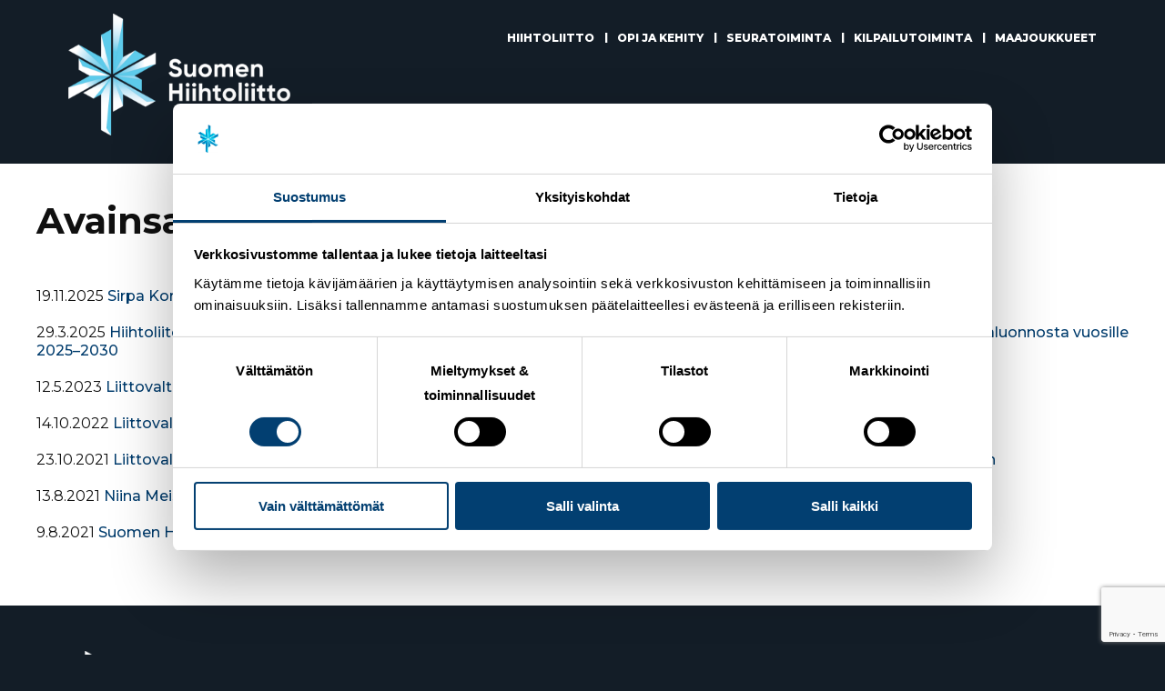

--- FILE ---
content_type: text/html; charset=UTF-8
request_url: https://hiihtoliitto.fi/tag/liittovaltuusto/
body_size: 8643
content:
<!doctype html>
<html lang="fi">
<head>
	<meta charset="UTF-8">
	<meta name="viewport" content="width=device-width, initial-scale=1">
	<link rel="profile" href="http://gmpg.org/xfn/11">

	<script type="text/javascript" data-cookieconsent="ignore">
	window.dataLayer = window.dataLayer || [];

	function gtag() {
		dataLayer.push(arguments);
	}

	gtag("consent", "default", {
		ad_personalization: "denied",
		ad_storage: "denied",
		ad_user_data: "denied",
		analytics_storage: "denied",
		functionality_storage: "denied",
		personalization_storage: "denied",
		security_storage: "granted",
		wait_for_update: 500,
	});
	gtag("set", "ads_data_redaction", true);
	</script>
<script type="text/javascript"
		id="Cookiebot"
		src="https://consent.cookiebot.com/uc.js"
		data-implementation="wp"
		data-cbid="88d2bdb2-68d9-44a8-a8dc-d711bdaeaea5"
							data-blockingmode="auto"
	></script>
<meta name='robots' content='index, follow, max-image-preview:large, max-snippet:-1, max-video-preview:-1' />
	<style>img:is([sizes="auto" i], [sizes^="auto," i]) { contain-intrinsic-size: 3000px 1500px }</style>
	
	<!-- This site is optimized with the Yoast SEO plugin v26.8 - https://yoast.com/product/yoast-seo-wordpress/ -->
	<title>liittovaltuusto arkistot - Suomen Hiihtoliitto</title>
	<link rel="canonical" href="https://hiihtoliitto.fi/tag/liittovaltuusto/" />
	<meta property="og:locale" content="fi_FI" />
	<meta property="og:type" content="article" />
	<meta property="og:title" content="liittovaltuusto arkistot - Suomen Hiihtoliitto" />
	<meta property="og:url" content="https://hiihtoliitto.fi/tag/liittovaltuusto/" />
	<meta property="og:site_name" content="Suomen Hiihtoliitto" />
	<meta name="twitter:card" content="summary_large_image" />
	<script type="application/ld+json" class="yoast-schema-graph">{"@context":"https://schema.org","@graph":[{"@type":"CollectionPage","@id":"https://hiihtoliitto.fi/tag/liittovaltuusto/","url":"https://hiihtoliitto.fi/tag/liittovaltuusto/","name":"liittovaltuusto arkistot - Suomen Hiihtoliitto","isPartOf":{"@id":"https://hiihtoliitto.fi/#website"},"primaryImageOfPage":{"@id":"https://hiihtoliitto.fi/tag/liittovaltuusto/#primaryimage"},"image":{"@id":"https://hiihtoliitto.fi/tag/liittovaltuusto/#primaryimage"},"thumbnailUrl":"https://hiihtoliitto.fi/wp-content/uploads/2024/06/SHL-hiutale-nelio.jpg","breadcrumb":{"@id":"https://hiihtoliitto.fi/tag/liittovaltuusto/#breadcrumb"},"inLanguage":"fi"},{"@type":"ImageObject","inLanguage":"fi","@id":"https://hiihtoliitto.fi/tag/liittovaltuusto/#primaryimage","url":"https://hiihtoliitto.fi/wp-content/uploads/2024/06/SHL-hiutale-nelio.jpg","contentUrl":"https://hiihtoliitto.fi/wp-content/uploads/2024/06/SHL-hiutale-nelio.jpg","width":1080,"height":1080},{"@type":"BreadcrumbList","@id":"https://hiihtoliitto.fi/tag/liittovaltuusto/#breadcrumb","itemListElement":[{"@type":"ListItem","position":1,"name":"Etusivu","item":"https://hiihtoliitto.fi/"},{"@type":"ListItem","position":2,"name":"liittovaltuusto"}]},{"@type":"WebSite","@id":"https://hiihtoliitto.fi/#website","url":"https://hiihtoliitto.fi/","name":"Suomen Hiihtoliitto","description":"Intohimolla ja vastuullisesti hiihtolajien ja hiihtourheilun puolesta","potentialAction":[{"@type":"SearchAction","target":{"@type":"EntryPoint","urlTemplate":"https://hiihtoliitto.fi/?s={search_term_string}"},"query-input":{"@type":"PropertyValueSpecification","valueRequired":true,"valueName":"search_term_string"}}],"inLanguage":"fi"}]}</script>
	<!-- / Yoast SEO plugin. -->


<link rel='dns-prefetch' href='//www.google.com' />
<link rel='dns-prefetch' href='//www.googletagmanager.com' />
<link rel="alternate" type="application/rss+xml" title="Suomen Hiihtoliitto &raquo; syöte" href="https://hiihtoliitto.fi/feed/" />
<link rel="alternate" type="application/rss+xml" title="Suomen Hiihtoliitto &raquo; liittovaltuusto avainsanan RSS-syöte" href="https://hiihtoliitto.fi/tag/liittovaltuusto/feed/" />
<script type="text/javascript">
/* <![CDATA[ */
window._wpemojiSettings = {"baseUrl":"https:\/\/s.w.org\/images\/core\/emoji\/16.0.1\/72x72\/","ext":".png","svgUrl":"https:\/\/s.w.org\/images\/core\/emoji\/16.0.1\/svg\/","svgExt":".svg","source":{"concatemoji":"https:\/\/hiihtoliitto.fi\/wp-includes\/js\/wp-emoji-release.min.js?ver=6.8.3"}};
/*! This file is auto-generated */
!function(s,n){var o,i,e;function c(e){try{var t={supportTests:e,timestamp:(new Date).valueOf()};sessionStorage.setItem(o,JSON.stringify(t))}catch(e){}}function p(e,t,n){e.clearRect(0,0,e.canvas.width,e.canvas.height),e.fillText(t,0,0);var t=new Uint32Array(e.getImageData(0,0,e.canvas.width,e.canvas.height).data),a=(e.clearRect(0,0,e.canvas.width,e.canvas.height),e.fillText(n,0,0),new Uint32Array(e.getImageData(0,0,e.canvas.width,e.canvas.height).data));return t.every(function(e,t){return e===a[t]})}function u(e,t){e.clearRect(0,0,e.canvas.width,e.canvas.height),e.fillText(t,0,0);for(var n=e.getImageData(16,16,1,1),a=0;a<n.data.length;a++)if(0!==n.data[a])return!1;return!0}function f(e,t,n,a){switch(t){case"flag":return n(e,"\ud83c\udff3\ufe0f\u200d\u26a7\ufe0f","\ud83c\udff3\ufe0f\u200b\u26a7\ufe0f")?!1:!n(e,"\ud83c\udde8\ud83c\uddf6","\ud83c\udde8\u200b\ud83c\uddf6")&&!n(e,"\ud83c\udff4\udb40\udc67\udb40\udc62\udb40\udc65\udb40\udc6e\udb40\udc67\udb40\udc7f","\ud83c\udff4\u200b\udb40\udc67\u200b\udb40\udc62\u200b\udb40\udc65\u200b\udb40\udc6e\u200b\udb40\udc67\u200b\udb40\udc7f");case"emoji":return!a(e,"\ud83e\udedf")}return!1}function g(e,t,n,a){var r="undefined"!=typeof WorkerGlobalScope&&self instanceof WorkerGlobalScope?new OffscreenCanvas(300,150):s.createElement("canvas"),o=r.getContext("2d",{willReadFrequently:!0}),i=(o.textBaseline="top",o.font="600 32px Arial",{});return e.forEach(function(e){i[e]=t(o,e,n,a)}),i}function t(e){var t=s.createElement("script");t.src=e,t.defer=!0,s.head.appendChild(t)}"undefined"!=typeof Promise&&(o="wpEmojiSettingsSupports",i=["flag","emoji"],n.supports={everything:!0,everythingExceptFlag:!0},e=new Promise(function(e){s.addEventListener("DOMContentLoaded",e,{once:!0})}),new Promise(function(t){var n=function(){try{var e=JSON.parse(sessionStorage.getItem(o));if("object"==typeof e&&"number"==typeof e.timestamp&&(new Date).valueOf()<e.timestamp+604800&&"object"==typeof e.supportTests)return e.supportTests}catch(e){}return null}();if(!n){if("undefined"!=typeof Worker&&"undefined"!=typeof OffscreenCanvas&&"undefined"!=typeof URL&&URL.createObjectURL&&"undefined"!=typeof Blob)try{var e="postMessage("+g.toString()+"("+[JSON.stringify(i),f.toString(),p.toString(),u.toString()].join(",")+"));",a=new Blob([e],{type:"text/javascript"}),r=new Worker(URL.createObjectURL(a),{name:"wpTestEmojiSupports"});return void(r.onmessage=function(e){c(n=e.data),r.terminate(),t(n)})}catch(e){}c(n=g(i,f,p,u))}t(n)}).then(function(e){for(var t in e)n.supports[t]=e[t],n.supports.everything=n.supports.everything&&n.supports[t],"flag"!==t&&(n.supports.everythingExceptFlag=n.supports.everythingExceptFlag&&n.supports[t]);n.supports.everythingExceptFlag=n.supports.everythingExceptFlag&&!n.supports.flag,n.DOMReady=!1,n.readyCallback=function(){n.DOMReady=!0}}).then(function(){return e}).then(function(){var e;n.supports.everything||(n.readyCallback(),(e=n.source||{}).concatemoji?t(e.concatemoji):e.wpemoji&&e.twemoji&&(t(e.twemoji),t(e.wpemoji)))}))}((window,document),window._wpemojiSettings);
/* ]]> */
</script>
<style id='wp-emoji-styles-inline-css' type='text/css'>

	img.wp-smiley, img.emoji {
		display: inline !important;
		border: none !important;
		box-shadow: none !important;
		height: 1em !important;
		width: 1em !important;
		margin: 0 0.07em !important;
		vertical-align: -0.1em !important;
		background: none !important;
		padding: 0 !important;
	}
</style>
<link rel='stylesheet' id='wp-block-library-css' href='https://hiihtoliitto.fi/wp-includes/css/dist/block-library/style.min.css?ver=6.8.3' type='text/css' media='all' />
<style id='classic-theme-styles-inline-css' type='text/css'>
/*! This file is auto-generated */
.wp-block-button__link{color:#fff;background-color:#32373c;border-radius:9999px;box-shadow:none;text-decoration:none;padding:calc(.667em + 2px) calc(1.333em + 2px);font-size:1.125em}.wp-block-file__button{background:#32373c;color:#fff;text-decoration:none}
</style>
<link rel='stylesheet' id='hiihtoliitto-custom-gutenberg-blocks-styles-css' href='https://hiihtoliitto.fi/wp-content/plugins/hiihtoliitto-custom-gutenberg-blocks/assets/css/blocks.style.css?ver=1769390574' type='text/css' media='all' />
<style id='global-styles-inline-css' type='text/css'>
:root{--wp--preset--aspect-ratio--square: 1;--wp--preset--aspect-ratio--4-3: 4/3;--wp--preset--aspect-ratio--3-4: 3/4;--wp--preset--aspect-ratio--3-2: 3/2;--wp--preset--aspect-ratio--2-3: 2/3;--wp--preset--aspect-ratio--16-9: 16/9;--wp--preset--aspect-ratio--9-16: 9/16;--wp--preset--color--black: #000000;--wp--preset--color--cyan-bluish-gray: #abb8c3;--wp--preset--color--white: #ffffff;--wp--preset--color--pale-pink: #f78da7;--wp--preset--color--vivid-red: #cf2e2e;--wp--preset--color--luminous-vivid-orange: #ff6900;--wp--preset--color--luminous-vivid-amber: #fcb900;--wp--preset--color--light-green-cyan: #7bdcb5;--wp--preset--color--vivid-green-cyan: #00d084;--wp--preset--color--pale-cyan-blue: #8ed1fc;--wp--preset--color--vivid-cyan-blue: #0693e3;--wp--preset--color--vivid-purple: #9b51e0;--wp--preset--color--theme-black: #101010;--wp--preset--color--theme-navy: #003C6D;--wp--preset--color--theme-blue: #0069B4;--wp--preset--color--theme-grey: #707070;--wp--preset--color--theme-light-grey: #F4F4F4;--wp--preset--color--theme-lila: #BF5494;--wp--preset--color--theme-turquoise: #00EBFF;--wp--preset--color--theme-yellow: #ECA93C;--wp--preset--color--theme-white: #FFFFFF;--wp--preset--color--theme-dark-blue: #131d27;--wp--preset--gradient--vivid-cyan-blue-to-vivid-purple: linear-gradient(135deg,rgba(6,147,227,1) 0%,rgb(155,81,224) 100%);--wp--preset--gradient--light-green-cyan-to-vivid-green-cyan: linear-gradient(135deg,rgb(122,220,180) 0%,rgb(0,208,130) 100%);--wp--preset--gradient--luminous-vivid-amber-to-luminous-vivid-orange: linear-gradient(135deg,rgba(252,185,0,1) 0%,rgba(255,105,0,1) 100%);--wp--preset--gradient--luminous-vivid-orange-to-vivid-red: linear-gradient(135deg,rgba(255,105,0,1) 0%,rgb(207,46,46) 100%);--wp--preset--gradient--very-light-gray-to-cyan-bluish-gray: linear-gradient(135deg,rgb(238,238,238) 0%,rgb(169,184,195) 100%);--wp--preset--gradient--cool-to-warm-spectrum: linear-gradient(135deg,rgb(74,234,220) 0%,rgb(151,120,209) 20%,rgb(207,42,186) 40%,rgb(238,44,130) 60%,rgb(251,105,98) 80%,rgb(254,248,76) 100%);--wp--preset--gradient--blush-light-purple: linear-gradient(135deg,rgb(255,206,236) 0%,rgb(152,150,240) 100%);--wp--preset--gradient--blush-bordeaux: linear-gradient(135deg,rgb(254,205,165) 0%,rgb(254,45,45) 50%,rgb(107,0,62) 100%);--wp--preset--gradient--luminous-dusk: linear-gradient(135deg,rgb(255,203,112) 0%,rgb(199,81,192) 50%,rgb(65,88,208) 100%);--wp--preset--gradient--pale-ocean: linear-gradient(135deg,rgb(255,245,203) 0%,rgb(182,227,212) 50%,rgb(51,167,181) 100%);--wp--preset--gradient--electric-grass: linear-gradient(135deg,rgb(202,248,128) 0%,rgb(113,206,126) 100%);--wp--preset--gradient--midnight: linear-gradient(135deg,rgb(2,3,129) 0%,rgb(40,116,252) 100%);--wp--preset--font-size--small: 13px;--wp--preset--font-size--medium: 20px;--wp--preset--font-size--large: 36px;--wp--preset--font-size--x-large: 42px;--wp--preset--spacing--20: 0.44rem;--wp--preset--spacing--30: 0.67rem;--wp--preset--spacing--40: 1rem;--wp--preset--spacing--50: 1.5rem;--wp--preset--spacing--60: 2.25rem;--wp--preset--spacing--70: 3.38rem;--wp--preset--spacing--80: 5.06rem;--wp--preset--shadow--natural: 6px 6px 9px rgba(0, 0, 0, 0.2);--wp--preset--shadow--deep: 12px 12px 50px rgba(0, 0, 0, 0.4);--wp--preset--shadow--sharp: 6px 6px 0px rgba(0, 0, 0, 0.2);--wp--preset--shadow--outlined: 6px 6px 0px -3px rgba(255, 255, 255, 1), 6px 6px rgba(0, 0, 0, 1);--wp--preset--shadow--crisp: 6px 6px 0px rgba(0, 0, 0, 1);}:where(.is-layout-flex){gap: 0.5em;}:where(.is-layout-grid){gap: 0.5em;}body .is-layout-flex{display: flex;}.is-layout-flex{flex-wrap: wrap;align-items: center;}.is-layout-flex > :is(*, div){margin: 0;}body .is-layout-grid{display: grid;}.is-layout-grid > :is(*, div){margin: 0;}:where(.wp-block-columns.is-layout-flex){gap: 2em;}:where(.wp-block-columns.is-layout-grid){gap: 2em;}:where(.wp-block-post-template.is-layout-flex){gap: 1.25em;}:where(.wp-block-post-template.is-layout-grid){gap: 1.25em;}.has-black-color{color: var(--wp--preset--color--black) !important;}.has-cyan-bluish-gray-color{color: var(--wp--preset--color--cyan-bluish-gray) !important;}.has-white-color{color: var(--wp--preset--color--white) !important;}.has-pale-pink-color{color: var(--wp--preset--color--pale-pink) !important;}.has-vivid-red-color{color: var(--wp--preset--color--vivid-red) !important;}.has-luminous-vivid-orange-color{color: var(--wp--preset--color--luminous-vivid-orange) !important;}.has-luminous-vivid-amber-color{color: var(--wp--preset--color--luminous-vivid-amber) !important;}.has-light-green-cyan-color{color: var(--wp--preset--color--light-green-cyan) !important;}.has-vivid-green-cyan-color{color: var(--wp--preset--color--vivid-green-cyan) !important;}.has-pale-cyan-blue-color{color: var(--wp--preset--color--pale-cyan-blue) !important;}.has-vivid-cyan-blue-color{color: var(--wp--preset--color--vivid-cyan-blue) !important;}.has-vivid-purple-color{color: var(--wp--preset--color--vivid-purple) !important;}.has-black-background-color{background-color: var(--wp--preset--color--black) !important;}.has-cyan-bluish-gray-background-color{background-color: var(--wp--preset--color--cyan-bluish-gray) !important;}.has-white-background-color{background-color: var(--wp--preset--color--white) !important;}.has-pale-pink-background-color{background-color: var(--wp--preset--color--pale-pink) !important;}.has-vivid-red-background-color{background-color: var(--wp--preset--color--vivid-red) !important;}.has-luminous-vivid-orange-background-color{background-color: var(--wp--preset--color--luminous-vivid-orange) !important;}.has-luminous-vivid-amber-background-color{background-color: var(--wp--preset--color--luminous-vivid-amber) !important;}.has-light-green-cyan-background-color{background-color: var(--wp--preset--color--light-green-cyan) !important;}.has-vivid-green-cyan-background-color{background-color: var(--wp--preset--color--vivid-green-cyan) !important;}.has-pale-cyan-blue-background-color{background-color: var(--wp--preset--color--pale-cyan-blue) !important;}.has-vivid-cyan-blue-background-color{background-color: var(--wp--preset--color--vivid-cyan-blue) !important;}.has-vivid-purple-background-color{background-color: var(--wp--preset--color--vivid-purple) !important;}.has-black-border-color{border-color: var(--wp--preset--color--black) !important;}.has-cyan-bluish-gray-border-color{border-color: var(--wp--preset--color--cyan-bluish-gray) !important;}.has-white-border-color{border-color: var(--wp--preset--color--white) !important;}.has-pale-pink-border-color{border-color: var(--wp--preset--color--pale-pink) !important;}.has-vivid-red-border-color{border-color: var(--wp--preset--color--vivid-red) !important;}.has-luminous-vivid-orange-border-color{border-color: var(--wp--preset--color--luminous-vivid-orange) !important;}.has-luminous-vivid-amber-border-color{border-color: var(--wp--preset--color--luminous-vivid-amber) !important;}.has-light-green-cyan-border-color{border-color: var(--wp--preset--color--light-green-cyan) !important;}.has-vivid-green-cyan-border-color{border-color: var(--wp--preset--color--vivid-green-cyan) !important;}.has-pale-cyan-blue-border-color{border-color: var(--wp--preset--color--pale-cyan-blue) !important;}.has-vivid-cyan-blue-border-color{border-color: var(--wp--preset--color--vivid-cyan-blue) !important;}.has-vivid-purple-border-color{border-color: var(--wp--preset--color--vivid-purple) !important;}.has-vivid-cyan-blue-to-vivid-purple-gradient-background{background: var(--wp--preset--gradient--vivid-cyan-blue-to-vivid-purple) !important;}.has-light-green-cyan-to-vivid-green-cyan-gradient-background{background: var(--wp--preset--gradient--light-green-cyan-to-vivid-green-cyan) !important;}.has-luminous-vivid-amber-to-luminous-vivid-orange-gradient-background{background: var(--wp--preset--gradient--luminous-vivid-amber-to-luminous-vivid-orange) !important;}.has-luminous-vivid-orange-to-vivid-red-gradient-background{background: var(--wp--preset--gradient--luminous-vivid-orange-to-vivid-red) !important;}.has-very-light-gray-to-cyan-bluish-gray-gradient-background{background: var(--wp--preset--gradient--very-light-gray-to-cyan-bluish-gray) !important;}.has-cool-to-warm-spectrum-gradient-background{background: var(--wp--preset--gradient--cool-to-warm-spectrum) !important;}.has-blush-light-purple-gradient-background{background: var(--wp--preset--gradient--blush-light-purple) !important;}.has-blush-bordeaux-gradient-background{background: var(--wp--preset--gradient--blush-bordeaux) !important;}.has-luminous-dusk-gradient-background{background: var(--wp--preset--gradient--luminous-dusk) !important;}.has-pale-ocean-gradient-background{background: var(--wp--preset--gradient--pale-ocean) !important;}.has-electric-grass-gradient-background{background: var(--wp--preset--gradient--electric-grass) !important;}.has-midnight-gradient-background{background: var(--wp--preset--gradient--midnight) !important;}.has-small-font-size{font-size: var(--wp--preset--font-size--small) !important;}.has-medium-font-size{font-size: var(--wp--preset--font-size--medium) !important;}.has-large-font-size{font-size: var(--wp--preset--font-size--large) !important;}.has-x-large-font-size{font-size: var(--wp--preset--font-size--x-large) !important;}
:where(.wp-block-post-template.is-layout-flex){gap: 1.25em;}:where(.wp-block-post-template.is-layout-grid){gap: 1.25em;}
:where(.wp-block-columns.is-layout-flex){gap: 2em;}:where(.wp-block-columns.is-layout-grid){gap: 2em;}
:root :where(.wp-block-pullquote){font-size: 1.5em;line-height: 1.6;}
</style>
<link rel='stylesheet' id='hiihtoliitto-theme-app-style-css' href='https://hiihtoliitto.fi/wp-content/themes/hiihtoliitto-theme/dist/assets/css/app.css?ver=1.0.81' type='text/css' media='all' />
<script type="text/javascript" src="https://hiihtoliitto.fi/wp-includes/js/jquery/jquery.min.js?ver=3.7.1" id="jquery-core-js"></script>
<script type="text/javascript" src="https://hiihtoliitto.fi/wp-includes/js/jquery/jquery-migrate.min.js?ver=3.4.1" id="jquery-migrate-js"></script>
<script type="text/javascript" src="https://hiihtoliitto.fi/wp-content/plugins/hiihtoliitto-custom-gutenberg-blocks/assets/js/frontend.blocks.js?ver=1769390574" id="hiihtoliitto-custom-gutenberg-blocks-scripts-js"></script>
<link rel="https://api.w.org/" href="https://hiihtoliitto.fi/wp-json/" /><link rel="alternate" title="JSON" type="application/json" href="https://hiihtoliitto.fi/wp-json/wp/v2/tags/574" /><link rel="EditURI" type="application/rsd+xml" title="RSD" href="https://hiihtoliitto.fi/xmlrpc.php?rsd" />
<meta name="generator" content="WordPress 6.8.3" />
<meta name="generator" content="Site Kit by Google 1.170.0" /><!-- Stream WordPress user activity plugin v4.1.1 -->
<style type="text/css">
.no-js .native-lazyload-js-fallback {
	display: none;
}
</style>
		<link rel="icon" href="https://hiihtoliitto.fi/wp-content/uploads/2020/09/cropped-hiutale_dark-e1600675432612-32x32.png" sizes="32x32" />
<link rel="icon" href="https://hiihtoliitto.fi/wp-content/uploads/2020/09/cropped-hiutale_dark-e1600675432612-192x192.png" sizes="192x192" />
<link rel="apple-touch-icon" href="https://hiihtoliitto.fi/wp-content/uploads/2020/09/cropped-hiutale_dark-e1600675432612-180x180.png" />
<meta name="msapplication-TileImage" content="https://hiihtoliitto.fi/wp-content/uploads/2020/09/cropped-hiutale_dark-e1600675432612-270x270.png" />
		<style type="text/css" id="wp-custom-css">
			div.gform_wrapper {
	max-width: 600px !important;
    margin: 0 auto;
    padding: 2rem !important;
}		</style>
		</head>

<body class="archive tag tag-liittovaltuusto tag-574 wp-theme-hiihtoliitto-theme  no-bg-image group-blog hfeed" style="background-color:#131d27";>
<div id="page" class="site">
	<a class="skip-link screen-reader-text" href="#content">﻿Siirry suoraan sisältöön</a>

	<header id="masthead" class="site-header">
		<!-- div class="wrapper" -->
			<div class="site-branding">
				<a href="https://hiihtoliitto.fi/" rel="home"><img class="logo" src="https://hiihtoliitto.fi/wp-content/themes/hiihtoliitto-theme/_src/assets/img/hiihtoliitto_logo.svg"></a>

							</div><!-- .site-branding -->

			<div class="header-right">
				
				<div class="top-navigation">
									</div>
				<!-- nav id="site-navigation" class="main-navigation" -->
					<!-- div class="title-bar" data-responsive-toggle="primary-menu" data-hide-for="large">
						<button class="menu-icon" type="button" data-toggle></button>
						<div class="title-bar-title"></div>
					</div -->
					<button id="mobile-menu" aria-expanded="false" class="sub-menu-toggle" aria-label="Expand">&#9776;</button><ul class="megamenu first-level menu"><li class="first-level__item menu-item has-submenu-items"><div class="menu-link menu-submenu-toggle">Hiihtoliitto</div><div class="submenu-items" style="display:none;"><div class="menu-wrapper"><div class="menu-titles"><div class="menu-item-title"><p>Hiihtoliitto</p></div></div><ul class="additional"><li class="submenu-item"><a href="https://hiihtoliitto.fi/hiihtoliitto/organisaatio/">Organisaatio<span class="link-additional-info">Tutustu henkilökuntaan</span></a></li><li class="submenu-item"><a href="https://hiihtoliitto.fi/hiihtoliitto/kumppaniksi">Kumppaniksi<span class="link-additional-info">Lähde mukaan!</span></a></li><li class="submenu-item"><a href="https://hiihtoliitto.fi/hiihtoliitto/koulutus/">Koulutus<span class="link-additional-info">Osaamisella menestystä</span></a></li></ul><ul class="text-links"><li class="submenu-item"><a href="https://hiihtoliitto.fi/strategia/">Strategia</a></li><li class="submenu-item"><a href="https://hiihtoliitto.fi/hiihtoliitto/vastuullisuus/">Vastuullisuus</a></li><li class="submenu-item"><a href="https://hiihtoliitto.fi/hiihtoliitto/materiaalipankki/">Materiaalipankki</a></li></ul></div></div><ul class="submenu-items-mobile" style="display:none;"><li class="submenu-item"><a href="https://hiihtoliitto.fi/hiihtoliitto/organisaatio/">Organisaatio</a></li><li class="submenu-item"><a href="https://hiihtoliitto.fi/strategia/">Strategia</a></li><li class="submenu-item"><a href="https://hiihtoliitto.fi/hiihtoliitto/vastuullisuus/">Vastuullisuus</a></li><li class="submenu-item"><a href="https://hiihtoliitto.fi/hiihtoliitto/kumppaniksi">Kumppaniksi</a></li><li class="submenu-item"><a href="https://hiihtoliitto.fi/hiihtoliitto/materiaalipankki/">Materiaalipankki</a></li><li class="submenu-item"><a href="https://hiihtoliitto.fi/hiihtoliitto/koulutus/">Koulutus</a></li></ul><button aria-label="Expand" aria-expanded="false" class="submenu-toggle-button"></button></li><!-- /.first-level__item --><li class="first-level__item menu-item has-submenu-items"><div class="menu-link menu-submenu-toggle">Opi ja kehity</div><div class="submenu-items" style="display:none;"><div class="menu-wrapper"><div class="menu-titles"><div class="menu-item-title"><p>Opi ja kehity</p></div></div><ul class="text-links"><li class="submenu-item"><a href="https://akatemia.hiihtoliitto.mmg.fi/login/index.php">Hiihtoliitto Akatemia</a></li><li class="submenu-item"><a href="https://hiihtoliitto.fi/hiihtoliitto/koulutus/">Koulutustoiminta ja verkostot</a></li><li class="submenu-item"><a href="https://hiihtoliitto.fi/hiihtoliitto/koulutuskalenteri/">Koulutuskalenteri</a></li><li class="submenu-item"><a href="https://suomenhiihtoliitto.kuvat.fi/kuvat/Hiihtoliiton%20materiaalipankki/Lajimateriaalit/">Lajimateriaalit</a></li><li class="submenu-item"><a href="https://hiihtoliitto.fi/lajit/maastohiihto/td-toiminta/">TD-toiminta</a></li><li class="submenu-item"><a href="https://www.lumilajitliikuttavat.fi/lasten-ja-nuorten-lumiliikunta/">Lumilajit Liikuttavat</a></li></ul></div></div><ul class="submenu-items-mobile" style="display:none;"><li class="submenu-item"><a href="https://akatemia.hiihtoliitto.mmg.fi/login/index.php">Hiihtoliitto Akatemia</a></li><li class="submenu-item"><a href="https://hiihtoliitto.fi/hiihtoliitto/koulutus/">Koulutustoiminta ja verkostot</a></li><li class="submenu-item"><a href="https://hiihtoliitto.fi/hiihtoliitto/koulutuskalenteri/">Koulutuskalenteri</a></li><li class="submenu-item"><a href="https://suomenhiihtoliitto.kuvat.fi/kuvat/Hiihtoliiton%20materiaalipankki/Lajimateriaalit/">Lajimateriaalit</a></li><li class="submenu-item"><a href="https://hiihtoliitto.fi/lajit/maastohiihto/td-toiminta/">TD-toiminta</a></li><li class="submenu-item"><a href="https://www.lumilajitliikuttavat.fi/lasten-ja-nuorten-lumiliikunta/">Lumilajit Liikuttavat</a></li></ul><button aria-label="Expand" aria-expanded="false" class="submenu-toggle-button"></button></li><!-- /.first-level__item --><li class="first-level__item menu-item has-submenu-items"><div class="menu-link menu-submenu-toggle">Seuratoiminta</div><div class="submenu-items" style="display:none;"><div class="menu-wrapper"><div class="menu-titles"><div class="menu-item-title"><p>Seuratoiminta</p></div></div><ul class="additional"><li class="submenu-item"><a href="https://hiihtoliitto.fi/hiihtoliitto/organisaatio/">Organisaatio<span class="link-additional-info">Seurapalvelutiimi – Ota yhteyttä</span></a></li><li class="submenu-item"><a href="https://hiihtoliitto.fi/seuratoiminta/seurakehittamisen-latu/">Seurakehittämisen latu<span class="link-additional-info">Tutustu kehittämisprosesseihin</span></a></li><li class="submenu-item"><a href="https://hiihtoliitto.fi/seuratoiminta/seuraseminaari/">Seuraseminaari<span class="link-additional-info">Seuraseminaari</span></a></li><li class="submenu-item"><a href="https://hiihtoliitto.fi/seuratoiminta/latulentoon/">Latu lentoon -kiertue<span class="link-additional-info">Latu lentoon</span></a></li></ul><ul class="text-links"><li class="submenu-item"><a href="https://hiihtoliitto.fi/seuratoiminta/seurakirjeet/">Seurakirjeet</a></li><li class="submenu-item"><a href="https://hiihtoliitto.fi/seuratoiminta/seurawebinaarit/">Seurawebinaarit</a></li><li class="submenu-item"><a href="https://suomenhiihtoliitto.kuvat.fi/kuvat/Hiihtoliiton+materiaalipankki/Seuraviestint%C3%A4/">Seuraviestinnän materiaalipankki</a></li></ul></div></div><ul class="submenu-items-mobile" style="display:none;"><li class="submenu-item"><a href="https://hiihtoliitto.fi/hiihtoliitto/organisaatio/">Organisaatio</a></li><li class="submenu-item"><a href="https://hiihtoliitto.fi/seuratoiminta/seurakehittamisen-latu/">Seurakehittämisen latu</a></li><li class="submenu-item"><a href="https://hiihtoliitto.fi/seuratoiminta/seuraseminaari/">Seuraseminaari</a></li><li class="submenu-item"><a href="https://hiihtoliitto.fi/seuratoiminta/latulentoon/">Latu lentoon -kiertue</a></li><li class="submenu-item"><a href="https://hiihtoliitto.fi/seuratoiminta/seurakirjeet/">Seurakirjeet</a></li><li class="submenu-item"><a href="https://hiihtoliitto.fi/seuratoiminta/seurawebinaarit/">Seurawebinaarit</a></li><li class="submenu-item"><a href="https://suomenhiihtoliitto.kuvat.fi/kuvat/Hiihtoliiton+materiaalipankki/Seuraviestint%C3%A4/">Seuraviestinnän materiaalipankki</a></li></ul><button aria-label="Expand" aria-expanded="false" class="submenu-toggle-button"></button></li><!-- /.first-level__item --><li class="first-level__item menu-item has-submenu-items"><div class="menu-link menu-submenu-toggle">Kilpailutoiminta</div><div class="submenu-items" style="display:none;"><div class="menu-wrapper"><div class="menu-titles"><div class="menu-item-title"><p>Kilpailutoiminta</p></div></div><ul class="additional"><li class="submenu-item"><a href="https://hiihtoliitto.fi/suomen-cup/">Hiihdon Suomen Cup<span class="link-additional-info">Näytönpaikka</span></a></li><li class="submenu-item"><a href="https://hiihtoliitto.fi/kilpailutoiminta/maki-yh/">Mäkihyppy ja yhdistetty<span class="link-additional-info">Kansallinen kilpailutoiminta</span></a></li></ul><ul class="text-links"><li class="submenu-item"><a href="https://hiihtoliitto.fi/kilpailutoiminta/kilpailutoiminta/">Kilpailutoiminta</a></li><li class="submenu-item"><a href="http://hiihtokalenteri.fi">Hiihtokalenteri.fi</a></li><li class="submenu-item"><a href="https://hiihtoliitto.fi/kilpailutoiminta/lisenssit-ja-skipassit/">Lisenssit ja Skipassit</a></li><li class="submenu-item"><a href="https://hiihtoliitto.fi/kilpailutoiminta/katsastukset-ja-tarkkailut/">Katsastuskilpailut</a></li><li class="submenu-item"><a href="https://tulokset.hiihtoliitto.fi">Tulokset</a></li><li class="submenu-item"><a href="https://hiihtoliitto.fi/hopeasompa/">Hopeasompa</a></li><li class="submenu-item"><a href="https://hiihtoliitto.fi/nuortensmhiihdot/">Nuorten SM-hiihdot</a></li><li class="submenu-item"><a href="https://hiihtoliitto.fi/hiihtoliitto/fluorittomuus/">Fluorittomuus</a></li><li class="submenu-item"><a href="https://hiihtoliitto.fi/kilpailutoiminta/masters-world-cup/">Masters World Cup</a></li></ul></div></div><ul class="submenu-items-mobile" style="display:none;"><li class="submenu-item"><a href="https://hiihtoliitto.fi/kilpailutoiminta/kilpailutoiminta/">Kilpailutoiminta</a></li><li class="submenu-item"><a href="https://hiihtoliitto.fi/suomen-cup/">Hiihdon Suomen Cup</a></li><li class="submenu-item"><a href="http://hiihtokalenteri.fi">Hiihtokalenteri.fi</a></li><li class="submenu-item"><a href="https://hiihtoliitto.fi/kilpailutoiminta/maki-yh/">Mäkihyppy ja yhdistetty</a></li><li class="submenu-item"><a href="https://hiihtoliitto.fi/kilpailutoiminta/lisenssit-ja-skipassit/">Lisenssit ja Skipassit</a></li><li class="submenu-item"><a href="https://hiihtoliitto.fi/kilpailutoiminta/katsastukset-ja-tarkkailut/">Katsastuskilpailut</a></li><li class="submenu-item"><a href="https://tulokset.hiihtoliitto.fi">Tulokset</a></li><li class="submenu-item"><a href="https://hiihtoliitto.fi/hopeasompa/">Hopeasompa</a></li><li class="submenu-item"><a href="https://hiihtoliitto.fi/nuortensmhiihdot/">Nuorten SM-hiihdot</a></li><li class="submenu-item"><a href="https://hiihtoliitto.fi/hiihtoliitto/fluorittomuus/">Fluorittomuus</a></li><li class="submenu-item"><a href="https://hiihtoliitto.fi/kilpailutoiminta/masters-world-cup/">Masters World Cup</a></li></ul><button aria-label="Expand" aria-expanded="false" class="submenu-toggle-button"></button></li><!-- /.first-level__item --><li class="first-level__item menu-item has-submenu-items"><div class="menu-link menu-submenu-toggle">Maajoukkueet</div><div class="submenu-items" style="display:none;"><div class="menu-wrapper"><div class="menu-titles"><div class="menu-item-title"><p>Maajoukkueet</p></div></div><ul class="additional"><li class="submenu-item"><a href="https://hiihtoliitto.fi/huippu-urheilu/xcteamfin/">XCTEAMFIN<span class="link-additional-info">Hiihtomaajoukkue</span></a></li><li class="submenu-item"><a href="https://hiihtoliitto.fi/huippu-urheilu/ncteamfin/">NCTEAMFIN<span class="link-additional-info">Yhdistetyn maajoukkue</span></a></li><li class="submenu-item"><a href="https://hiihtoliitto.fi/huippu-urheilu/sjteamfin/">SJTEAMFIN<span class="link-additional-info">Mäkihypyn maajoukkue</span></a></li><li class="submenu-item"><a href="https://hiihtoliitto.fi/huippu-urheilu/">Kansainväliset kilpailukalenterit<span class="link-additional-info">Maailmancup</span></a></li><li class="submenu-item"><a href="https://hiihtoliitto.fi/hiihtoliitto/kumppaniksi/">Kumppaniksi<span class="link-additional-info">Hyppää mukaan Suomen vetovoimaisimpien talvilajien matkaan!</span></a></li><li class="submenu-item"><a href="https://hiihtoliitto.fi/huippu-urheilu/medialle">Medialle</a></li></ul></div></div><ul class="submenu-items-mobile" style="display:none;"><li class="submenu-item"><a href="https://hiihtoliitto.fi/huippu-urheilu/xcteamfin/">XCTEAMFIN</a></li><li class="submenu-item"><a href="https://hiihtoliitto.fi/huippu-urheilu/ncteamfin/">NCTEAMFIN</a></li><li class="submenu-item"><a href="https://hiihtoliitto.fi/huippu-urheilu/sjteamfin/">SJTEAMFIN</a></li><li class="submenu-item"><a href="https://hiihtoliitto.fi/huippu-urheilu/">Kansainväliset kilpailukalenterit</a></li><li class="submenu-item"><a href="https://hiihtoliitto.fi/hiihtoliitto/kumppaniksi/">Kumppaniksi</a></li><li class="submenu-item"><a href="https://hiihtoliitto.fi/huippu-urheilu/medialle">Medialle</a></li></ul><button aria-label="Expand" aria-expanded="false" class="submenu-toggle-button"></button></li><!-- /.first-level__item --></ul><!-- /.first-level -->				<!-- /nav -><!-- #site-navigation -->
							</div>
		<!-- /div -->
	</header><!-- #masthead -->

	<div id="content" class="site-content">

	<div id="primary" class="content-area">
		<main id="main" class="site-main">

		
			<header class="page-header">
				<h1 class="page-title">Avainsana: <span>liittovaltuusto</span></h1>			</header><!-- .page-header -->

			
<article id="post-31322" class="post-31322 post type-post status-publish format-standard has-post-thumbnail hentry category-ajankohtaista category-hiihtoliitto tag-hiihtoliitto tag-liittovaltuusto">
	<header class="entry-header">
		<p class="entry-title">19.11.2025 <a href="https://hiihtoliitto.fi/sirpa-korkatti-jatkaa-hiihtoliiton-puheenjohtajana-talous-kaannetty-positiiviseksi/" rel="bookmark">Sirpa Korkatti jatkaa Hiihtoliiton puheenjohtajana – talous käännetty positiiviseksi</a></p>	</header><!-- .entry-header -->

</article><!-- #post-31322 -->

<article id="post-28655" class="post-28655 post type-post status-publish format-standard has-post-thumbnail hentry category-ajankohtaista category-hiihtoliitto tag-hiihtoliitto tag-liittokokous tag-liittovaltuusto">
	<header class="entry-header">
		<p class="entry-title">29.3.2025 <a href="https://hiihtoliitto.fi/hiihtoliiton-liittokokous-kokoontui-valitsemaan-liittovaltuuston-jasenet-seka-kasitteli-liiton-muutosprosessia-ja-strategialuonnosta-vuosille-2025-2030/" rel="bookmark">Hiihtoliiton liittokokous kokoontui valitsemaan liittovaltuuston jäsenet sekä käsitteli liiton muutosprosessia ja strategialuonnosta vuosille 2025–2030</a></p>	</header><!-- .entry-header -->

</article><!-- #post-28655 -->

<article id="post-17530" class="post-17530 post type-post status-publish format-standard has-post-thumbnail hentry category-ajankohtaista category-hiihtoliitto tag-hiihtoliitto tag-liittovaltuusto">
	<header class="entry-header">
		<p class="entry-title">12.5.2023 <a href="https://hiihtoliitto.fi/liittovaltuusto-hyvaksyi-hiihtoliiton-paivitetyn-strategian-2023-2026/" rel="bookmark">Liittovaltuusto hyväksyi Hiihtoliiton päivitetyn strategian 2023–2026</a></p>	</header><!-- .entry-header -->

</article><!-- #post-17530 -->

<article id="post-12861" class="post-12861 post type-post status-publish format-standard has-post-thumbnail hentry category-ajankohtaista category-hiihtoliitto tag-hiihtoliitto tag-liittovaltuusto tag-luottamusjohto tag-tilinpaatos">
	<header class="entry-header">
		<p class="entry-title">14.10.2022 <a href="https://hiihtoliitto.fi/liittovaltuusto-hyvaksyi-hiihtoliiton-tilinpaatoksen-2021-2022-seka-toimintasuunnitelman-kaudelle-2022-2023/" rel="bookmark">Liittovaltuusto hyväksyi Hiihtoliiton tilinpäätöksen 2021–2022 sekä toimintasuunnitelman kaudelle 2022–2023</a></p>	</header><!-- .entry-header -->

</article><!-- #post-12861 -->

<article id="post-8008" class="post-8008 post type-post status-publish format-standard has-post-thumbnail hentry category-hiihtoliitto tag-hiihtoliitto tag-liittovaltuusto tag-luottamusjohto tag-talousarvio tag-tilinpaatos">
	<header class="entry-header">
		<p class="entry-title">23.10.2021 <a href="https://hiihtoliitto.fi/liittovaltuusto-hyvaksyi-hiihtoliiton-400ken-voitollisen-tilinpaatoksen-ja-valitsi-uusia-edustajia-hiihtoliiton-johtokuntaan/" rel="bookmark">Liittovaltuusto hyväksyi Hiihtoliiton 400k€:n voitollisen tilinpäätöksen ja valitsi uusia edustajia Hiihtoliiton johtokuntaan</a></p>	</header><!-- .entry-header -->

</article><!-- #post-8008 -->

<article id="post-6811" class="post-6811 post type-post status-publish format-standard has-post-thumbnail hentry category-hiihtoliitto tag-liittovaltuusto tag-liittovaltuuston-puheenjohtaja tag-niina-meis">
	<header class="entry-header">
		<p class="entry-title">13.8.2021 <a href="https://hiihtoliitto.fi/niina-meis-nousee-suomen-hiihtoliiton-liittovaltuuston-puheenjohtajaksi/" rel="bookmark">Niina Meis nousee Suomen Hiihtoliiton liittovaltuuston puheenjohtajaksi</a></p>	</header><!-- .entry-header -->

</article><!-- #post-6811 -->

<article id="post-6788" class="post-6788 post type-post status-publish format-standard has-post-thumbnail hentry category-hiihtoliitto tag-heikki-hamalainen tag-liittovaltuusto tag-puheenjohtaja">
	<header class="entry-header">
		<p class="entry-title">9.8.2021 <a href="https://hiihtoliitto.fi/suomen-hiihtoliiton-liittovaltuuston-puheenjohtaja-heikki-hamalainen-on-kuollut/" rel="bookmark">Suomen Hiihtoliiton liittovaltuuston puheenjohtaja Heikki Hämäläinen on kuollut</a></p>	</header><!-- .entry-header -->

</article><!-- #post-6788 -->

		</main><!-- #main -->
	</div><!-- #primary -->


	</div><!-- #content -->

	<footer id="colophon" class="site-footer no-bg-image" style="background-color:#131d27">
		<div class="footer-content">

			<div class="logo"><img src="https://hiihtoliitto.fi/wp-content/themes/hiihtoliitto-theme/dist/assets/img/hiihtoliitto_logo.svg"></div>
										<div><h5>Suomen Hiihtoliitto</h5>
<p>Valimotie 10<br />
00380 Helsinki</p>
<p><a href="https://hiihtoliitto.fi/hiihtoliitto/organisaatio/" target="_blank" rel="noopener">Yhteystiedot</a></p>
</div>
														<div><h5>Lahden toimisto</h5>
<p>Suomen Hiihtoliitto c/o Salppuri Oy<br />
Lahden Urheilukeskus<br />
Veikko Kankkosen raitti<br />
15110 Lahti</p>
</div>
														<div><h4><span style="color: #ffffff;"><a style="color: #ffffff;" href="https://hiihtoliitto.fi/maailman-suurin-hiihtoseura/" target="_blank" rel="noopener">Liity lumilajien kannattajaklubiin!</a></span></h4>
<p><img loading="lazy" decoding="async" class="alignnone wp-image-106 size-full" src="https://hiihtoliitto.fi/wp-content/uploads/2020/09/maailman.suurin.png" alt="" width="150" height="150" /></p>
<p>&nbsp;</p>
</div>
							
		</div><!-- .site-info -->
	</footer><!-- #colophon -->
</div><!-- #page -->

<script type="speculationrules">
{"prefetch":[{"source":"document","where":{"and":[{"href_matches":"\/*"},{"not":{"href_matches":["\/wp-*.php","\/wp-admin\/*","\/wp-content\/uploads\/*","\/wp-content\/*","\/wp-content\/plugins\/*","\/wp-content\/themes\/hiihtoliitto-theme\/*","\/*\\?(.+)"]}},{"not":{"selector_matches":"a[rel~=\"nofollow\"]"}},{"not":{"selector_matches":".no-prefetch, .no-prefetch a"}}]},"eagerness":"conservative"}]}
</script>
<script type="text/javascript">
( function() {
	var nativeLazyloadInitialize = function() {
		var lazyElements, script;
		if ( 'loading' in HTMLImageElement.prototype ) {
			lazyElements = [].slice.call( document.querySelectorAll( '.native-lazyload-js-fallback' ) );
			lazyElements.forEach( function( element ) {
				if ( ! element.dataset.src ) {
					return;
				}
				element.src = element.dataset.src;
				delete element.dataset.src;
				if ( element.dataset.srcset ) {
					element.srcset = element.dataset.srcset;
					delete element.dataset.srcset;
				}
				if ( element.dataset.sizes ) {
					element.sizes = element.dataset.sizes;
					delete element.dataset.sizes;
				}
				element.classList.remove( 'native-lazyload-js-fallback' );
			} );
		} else if ( ! document.querySelector( 'script#native-lazyload-fallback' ) ) {
			script = document.createElement( 'script' );
			script.id = 'native-lazyload-fallback';
			script.type = 'text/javascript';
			script.src = 'https://hiihtoliitto.fi/wp-content/plugins/native-lazyload/assets/js/lazyload.js';
			script.defer = true;
			document.body.appendChild( script );
		}
	};
	if ( document.readyState === 'complete' || document.readyState === 'interactive' ) {
		nativeLazyloadInitialize();
	} else {
		window.addEventListener( 'DOMContentLoaded', nativeLazyloadInitialize );
	}
}() );
</script>
		<link rel='stylesheet' id='slick-style-css' href='https://hiihtoliitto.fi/wp-content/plugins/hiihtoliitto-custom-gutenberg-blocks/blocks/events-list/slick/slick.css?ver=6.8.3' type='text/css' media='all' />
<link rel='stylesheet' id='slick-theme.style-css' href='https://hiihtoliitto.fi/wp-content/plugins/hiihtoliitto-custom-gutenberg-blocks/blocks/events-list/slick/slick-theme.css?ver=6.8.3' type='text/css' media='all' />
<script type="text/javascript" src="https://hiihtoliitto.fi/wp-content/themes/hiihtoliitto-theme/dist/assets/js/app.js?ver=1.0.81" id="hiihtoliitto-theme-app-js-js"></script>
<script type="text/javascript" src="https://hiihtoliitto.fi/wp-content/themes/hiihtoliitto-theme/dist/assets/wp-js/skip-link-focus-fix.js?ver=20151215" id="hiihtoliitto-theme-skip-link-focus-fix-js"></script>
<script type="text/javascript" id="gforms_recaptcha_recaptcha-js-extra">
/* <![CDATA[ */
var gforms_recaptcha_recaptcha_strings = {"nonce":"71e4cb73a1","disconnect":"Disconnecting","change_connection_type":"Resetting","spinner":"https:\/\/hiihtoliitto.fi\/wp-content\/plugins\/gravityforms\/images\/spinner.svg","connection_type":"classic","disable_badge":"","change_connection_type_title":"Change Connection Type","change_connection_type_message":"Changing the connection type will delete your current settings.  Do you want to proceed?","disconnect_title":"Disconnect","disconnect_message":"Disconnecting from reCAPTCHA will delete your current settings.  Do you want to proceed?","site_key":"6LffwZocAAAAAFJDKxJIwcf2Rotdi_Dl9zdKfjKr"};
/* ]]> */
</script>
<script type="text/javascript" src="https://www.google.com/recaptcha/api.js?render=6LffwZocAAAAAFJDKxJIwcf2Rotdi_Dl9zdKfjKr&amp;ver=2.1.0" id="gforms_recaptcha_recaptcha-js" defer="defer" data-wp-strategy="defer"></script>
<script type="text/javascript" src="https://hiihtoliitto.fi/wp-content/plugins/gravityformsrecaptcha/js/frontend.min.js?ver=2.1.0" id="gforms_recaptcha_frontend-js" defer="defer" data-wp-strategy="defer"></script>
<script type="text/javascript" src="https://hiihtoliitto.fi/wp-content/plugins/hiihtoliitto-custom-gutenberg-blocks/blocks/events-list/slick/slick.min.js?ver=1" id="slick-script-js"></script>
<script type="text/javascript" src="https://hiihtoliitto.fi/wp-content/plugins/hiihtoliitto-custom-gutenberg-blocks/blocks/events-list/slick-init.js?ver=1" id="slick-init-js"></script>

</body>
</html>


--- FILE ---
content_type: text/html; charset=utf-8
request_url: https://www.google.com/recaptcha/api2/anchor?ar=1&k=6LffwZocAAAAAFJDKxJIwcf2Rotdi_Dl9zdKfjKr&co=aHR0cHM6Ly9oaWlodG9saWl0dG8uZmk6NDQz&hl=en&v=N67nZn4AqZkNcbeMu4prBgzg&size=invisible&anchor-ms=20000&execute-ms=30000&cb=b7a1uq75f6z8
body_size: 48895
content:
<!DOCTYPE HTML><html dir="ltr" lang="en"><head><meta http-equiv="Content-Type" content="text/html; charset=UTF-8">
<meta http-equiv="X-UA-Compatible" content="IE=edge">
<title>reCAPTCHA</title>
<style type="text/css">
/* cyrillic-ext */
@font-face {
  font-family: 'Roboto';
  font-style: normal;
  font-weight: 400;
  font-stretch: 100%;
  src: url(//fonts.gstatic.com/s/roboto/v48/KFO7CnqEu92Fr1ME7kSn66aGLdTylUAMa3GUBHMdazTgWw.woff2) format('woff2');
  unicode-range: U+0460-052F, U+1C80-1C8A, U+20B4, U+2DE0-2DFF, U+A640-A69F, U+FE2E-FE2F;
}
/* cyrillic */
@font-face {
  font-family: 'Roboto';
  font-style: normal;
  font-weight: 400;
  font-stretch: 100%;
  src: url(//fonts.gstatic.com/s/roboto/v48/KFO7CnqEu92Fr1ME7kSn66aGLdTylUAMa3iUBHMdazTgWw.woff2) format('woff2');
  unicode-range: U+0301, U+0400-045F, U+0490-0491, U+04B0-04B1, U+2116;
}
/* greek-ext */
@font-face {
  font-family: 'Roboto';
  font-style: normal;
  font-weight: 400;
  font-stretch: 100%;
  src: url(//fonts.gstatic.com/s/roboto/v48/KFO7CnqEu92Fr1ME7kSn66aGLdTylUAMa3CUBHMdazTgWw.woff2) format('woff2');
  unicode-range: U+1F00-1FFF;
}
/* greek */
@font-face {
  font-family: 'Roboto';
  font-style: normal;
  font-weight: 400;
  font-stretch: 100%;
  src: url(//fonts.gstatic.com/s/roboto/v48/KFO7CnqEu92Fr1ME7kSn66aGLdTylUAMa3-UBHMdazTgWw.woff2) format('woff2');
  unicode-range: U+0370-0377, U+037A-037F, U+0384-038A, U+038C, U+038E-03A1, U+03A3-03FF;
}
/* math */
@font-face {
  font-family: 'Roboto';
  font-style: normal;
  font-weight: 400;
  font-stretch: 100%;
  src: url(//fonts.gstatic.com/s/roboto/v48/KFO7CnqEu92Fr1ME7kSn66aGLdTylUAMawCUBHMdazTgWw.woff2) format('woff2');
  unicode-range: U+0302-0303, U+0305, U+0307-0308, U+0310, U+0312, U+0315, U+031A, U+0326-0327, U+032C, U+032F-0330, U+0332-0333, U+0338, U+033A, U+0346, U+034D, U+0391-03A1, U+03A3-03A9, U+03B1-03C9, U+03D1, U+03D5-03D6, U+03F0-03F1, U+03F4-03F5, U+2016-2017, U+2034-2038, U+203C, U+2040, U+2043, U+2047, U+2050, U+2057, U+205F, U+2070-2071, U+2074-208E, U+2090-209C, U+20D0-20DC, U+20E1, U+20E5-20EF, U+2100-2112, U+2114-2115, U+2117-2121, U+2123-214F, U+2190, U+2192, U+2194-21AE, U+21B0-21E5, U+21F1-21F2, U+21F4-2211, U+2213-2214, U+2216-22FF, U+2308-230B, U+2310, U+2319, U+231C-2321, U+2336-237A, U+237C, U+2395, U+239B-23B7, U+23D0, U+23DC-23E1, U+2474-2475, U+25AF, U+25B3, U+25B7, U+25BD, U+25C1, U+25CA, U+25CC, U+25FB, U+266D-266F, U+27C0-27FF, U+2900-2AFF, U+2B0E-2B11, U+2B30-2B4C, U+2BFE, U+3030, U+FF5B, U+FF5D, U+1D400-1D7FF, U+1EE00-1EEFF;
}
/* symbols */
@font-face {
  font-family: 'Roboto';
  font-style: normal;
  font-weight: 400;
  font-stretch: 100%;
  src: url(//fonts.gstatic.com/s/roboto/v48/KFO7CnqEu92Fr1ME7kSn66aGLdTylUAMaxKUBHMdazTgWw.woff2) format('woff2');
  unicode-range: U+0001-000C, U+000E-001F, U+007F-009F, U+20DD-20E0, U+20E2-20E4, U+2150-218F, U+2190, U+2192, U+2194-2199, U+21AF, U+21E6-21F0, U+21F3, U+2218-2219, U+2299, U+22C4-22C6, U+2300-243F, U+2440-244A, U+2460-24FF, U+25A0-27BF, U+2800-28FF, U+2921-2922, U+2981, U+29BF, U+29EB, U+2B00-2BFF, U+4DC0-4DFF, U+FFF9-FFFB, U+10140-1018E, U+10190-1019C, U+101A0, U+101D0-101FD, U+102E0-102FB, U+10E60-10E7E, U+1D2C0-1D2D3, U+1D2E0-1D37F, U+1F000-1F0FF, U+1F100-1F1AD, U+1F1E6-1F1FF, U+1F30D-1F30F, U+1F315, U+1F31C, U+1F31E, U+1F320-1F32C, U+1F336, U+1F378, U+1F37D, U+1F382, U+1F393-1F39F, U+1F3A7-1F3A8, U+1F3AC-1F3AF, U+1F3C2, U+1F3C4-1F3C6, U+1F3CA-1F3CE, U+1F3D4-1F3E0, U+1F3ED, U+1F3F1-1F3F3, U+1F3F5-1F3F7, U+1F408, U+1F415, U+1F41F, U+1F426, U+1F43F, U+1F441-1F442, U+1F444, U+1F446-1F449, U+1F44C-1F44E, U+1F453, U+1F46A, U+1F47D, U+1F4A3, U+1F4B0, U+1F4B3, U+1F4B9, U+1F4BB, U+1F4BF, U+1F4C8-1F4CB, U+1F4D6, U+1F4DA, U+1F4DF, U+1F4E3-1F4E6, U+1F4EA-1F4ED, U+1F4F7, U+1F4F9-1F4FB, U+1F4FD-1F4FE, U+1F503, U+1F507-1F50B, U+1F50D, U+1F512-1F513, U+1F53E-1F54A, U+1F54F-1F5FA, U+1F610, U+1F650-1F67F, U+1F687, U+1F68D, U+1F691, U+1F694, U+1F698, U+1F6AD, U+1F6B2, U+1F6B9-1F6BA, U+1F6BC, U+1F6C6-1F6CF, U+1F6D3-1F6D7, U+1F6E0-1F6EA, U+1F6F0-1F6F3, U+1F6F7-1F6FC, U+1F700-1F7FF, U+1F800-1F80B, U+1F810-1F847, U+1F850-1F859, U+1F860-1F887, U+1F890-1F8AD, U+1F8B0-1F8BB, U+1F8C0-1F8C1, U+1F900-1F90B, U+1F93B, U+1F946, U+1F984, U+1F996, U+1F9E9, U+1FA00-1FA6F, U+1FA70-1FA7C, U+1FA80-1FA89, U+1FA8F-1FAC6, U+1FACE-1FADC, U+1FADF-1FAE9, U+1FAF0-1FAF8, U+1FB00-1FBFF;
}
/* vietnamese */
@font-face {
  font-family: 'Roboto';
  font-style: normal;
  font-weight: 400;
  font-stretch: 100%;
  src: url(//fonts.gstatic.com/s/roboto/v48/KFO7CnqEu92Fr1ME7kSn66aGLdTylUAMa3OUBHMdazTgWw.woff2) format('woff2');
  unicode-range: U+0102-0103, U+0110-0111, U+0128-0129, U+0168-0169, U+01A0-01A1, U+01AF-01B0, U+0300-0301, U+0303-0304, U+0308-0309, U+0323, U+0329, U+1EA0-1EF9, U+20AB;
}
/* latin-ext */
@font-face {
  font-family: 'Roboto';
  font-style: normal;
  font-weight: 400;
  font-stretch: 100%;
  src: url(//fonts.gstatic.com/s/roboto/v48/KFO7CnqEu92Fr1ME7kSn66aGLdTylUAMa3KUBHMdazTgWw.woff2) format('woff2');
  unicode-range: U+0100-02BA, U+02BD-02C5, U+02C7-02CC, U+02CE-02D7, U+02DD-02FF, U+0304, U+0308, U+0329, U+1D00-1DBF, U+1E00-1E9F, U+1EF2-1EFF, U+2020, U+20A0-20AB, U+20AD-20C0, U+2113, U+2C60-2C7F, U+A720-A7FF;
}
/* latin */
@font-face {
  font-family: 'Roboto';
  font-style: normal;
  font-weight: 400;
  font-stretch: 100%;
  src: url(//fonts.gstatic.com/s/roboto/v48/KFO7CnqEu92Fr1ME7kSn66aGLdTylUAMa3yUBHMdazQ.woff2) format('woff2');
  unicode-range: U+0000-00FF, U+0131, U+0152-0153, U+02BB-02BC, U+02C6, U+02DA, U+02DC, U+0304, U+0308, U+0329, U+2000-206F, U+20AC, U+2122, U+2191, U+2193, U+2212, U+2215, U+FEFF, U+FFFD;
}
/* cyrillic-ext */
@font-face {
  font-family: 'Roboto';
  font-style: normal;
  font-weight: 500;
  font-stretch: 100%;
  src: url(//fonts.gstatic.com/s/roboto/v48/KFO7CnqEu92Fr1ME7kSn66aGLdTylUAMa3GUBHMdazTgWw.woff2) format('woff2');
  unicode-range: U+0460-052F, U+1C80-1C8A, U+20B4, U+2DE0-2DFF, U+A640-A69F, U+FE2E-FE2F;
}
/* cyrillic */
@font-face {
  font-family: 'Roboto';
  font-style: normal;
  font-weight: 500;
  font-stretch: 100%;
  src: url(//fonts.gstatic.com/s/roboto/v48/KFO7CnqEu92Fr1ME7kSn66aGLdTylUAMa3iUBHMdazTgWw.woff2) format('woff2');
  unicode-range: U+0301, U+0400-045F, U+0490-0491, U+04B0-04B1, U+2116;
}
/* greek-ext */
@font-face {
  font-family: 'Roboto';
  font-style: normal;
  font-weight: 500;
  font-stretch: 100%;
  src: url(//fonts.gstatic.com/s/roboto/v48/KFO7CnqEu92Fr1ME7kSn66aGLdTylUAMa3CUBHMdazTgWw.woff2) format('woff2');
  unicode-range: U+1F00-1FFF;
}
/* greek */
@font-face {
  font-family: 'Roboto';
  font-style: normal;
  font-weight: 500;
  font-stretch: 100%;
  src: url(//fonts.gstatic.com/s/roboto/v48/KFO7CnqEu92Fr1ME7kSn66aGLdTylUAMa3-UBHMdazTgWw.woff2) format('woff2');
  unicode-range: U+0370-0377, U+037A-037F, U+0384-038A, U+038C, U+038E-03A1, U+03A3-03FF;
}
/* math */
@font-face {
  font-family: 'Roboto';
  font-style: normal;
  font-weight: 500;
  font-stretch: 100%;
  src: url(//fonts.gstatic.com/s/roboto/v48/KFO7CnqEu92Fr1ME7kSn66aGLdTylUAMawCUBHMdazTgWw.woff2) format('woff2');
  unicode-range: U+0302-0303, U+0305, U+0307-0308, U+0310, U+0312, U+0315, U+031A, U+0326-0327, U+032C, U+032F-0330, U+0332-0333, U+0338, U+033A, U+0346, U+034D, U+0391-03A1, U+03A3-03A9, U+03B1-03C9, U+03D1, U+03D5-03D6, U+03F0-03F1, U+03F4-03F5, U+2016-2017, U+2034-2038, U+203C, U+2040, U+2043, U+2047, U+2050, U+2057, U+205F, U+2070-2071, U+2074-208E, U+2090-209C, U+20D0-20DC, U+20E1, U+20E5-20EF, U+2100-2112, U+2114-2115, U+2117-2121, U+2123-214F, U+2190, U+2192, U+2194-21AE, U+21B0-21E5, U+21F1-21F2, U+21F4-2211, U+2213-2214, U+2216-22FF, U+2308-230B, U+2310, U+2319, U+231C-2321, U+2336-237A, U+237C, U+2395, U+239B-23B7, U+23D0, U+23DC-23E1, U+2474-2475, U+25AF, U+25B3, U+25B7, U+25BD, U+25C1, U+25CA, U+25CC, U+25FB, U+266D-266F, U+27C0-27FF, U+2900-2AFF, U+2B0E-2B11, U+2B30-2B4C, U+2BFE, U+3030, U+FF5B, U+FF5D, U+1D400-1D7FF, U+1EE00-1EEFF;
}
/* symbols */
@font-face {
  font-family: 'Roboto';
  font-style: normal;
  font-weight: 500;
  font-stretch: 100%;
  src: url(//fonts.gstatic.com/s/roboto/v48/KFO7CnqEu92Fr1ME7kSn66aGLdTylUAMaxKUBHMdazTgWw.woff2) format('woff2');
  unicode-range: U+0001-000C, U+000E-001F, U+007F-009F, U+20DD-20E0, U+20E2-20E4, U+2150-218F, U+2190, U+2192, U+2194-2199, U+21AF, U+21E6-21F0, U+21F3, U+2218-2219, U+2299, U+22C4-22C6, U+2300-243F, U+2440-244A, U+2460-24FF, U+25A0-27BF, U+2800-28FF, U+2921-2922, U+2981, U+29BF, U+29EB, U+2B00-2BFF, U+4DC0-4DFF, U+FFF9-FFFB, U+10140-1018E, U+10190-1019C, U+101A0, U+101D0-101FD, U+102E0-102FB, U+10E60-10E7E, U+1D2C0-1D2D3, U+1D2E0-1D37F, U+1F000-1F0FF, U+1F100-1F1AD, U+1F1E6-1F1FF, U+1F30D-1F30F, U+1F315, U+1F31C, U+1F31E, U+1F320-1F32C, U+1F336, U+1F378, U+1F37D, U+1F382, U+1F393-1F39F, U+1F3A7-1F3A8, U+1F3AC-1F3AF, U+1F3C2, U+1F3C4-1F3C6, U+1F3CA-1F3CE, U+1F3D4-1F3E0, U+1F3ED, U+1F3F1-1F3F3, U+1F3F5-1F3F7, U+1F408, U+1F415, U+1F41F, U+1F426, U+1F43F, U+1F441-1F442, U+1F444, U+1F446-1F449, U+1F44C-1F44E, U+1F453, U+1F46A, U+1F47D, U+1F4A3, U+1F4B0, U+1F4B3, U+1F4B9, U+1F4BB, U+1F4BF, U+1F4C8-1F4CB, U+1F4D6, U+1F4DA, U+1F4DF, U+1F4E3-1F4E6, U+1F4EA-1F4ED, U+1F4F7, U+1F4F9-1F4FB, U+1F4FD-1F4FE, U+1F503, U+1F507-1F50B, U+1F50D, U+1F512-1F513, U+1F53E-1F54A, U+1F54F-1F5FA, U+1F610, U+1F650-1F67F, U+1F687, U+1F68D, U+1F691, U+1F694, U+1F698, U+1F6AD, U+1F6B2, U+1F6B9-1F6BA, U+1F6BC, U+1F6C6-1F6CF, U+1F6D3-1F6D7, U+1F6E0-1F6EA, U+1F6F0-1F6F3, U+1F6F7-1F6FC, U+1F700-1F7FF, U+1F800-1F80B, U+1F810-1F847, U+1F850-1F859, U+1F860-1F887, U+1F890-1F8AD, U+1F8B0-1F8BB, U+1F8C0-1F8C1, U+1F900-1F90B, U+1F93B, U+1F946, U+1F984, U+1F996, U+1F9E9, U+1FA00-1FA6F, U+1FA70-1FA7C, U+1FA80-1FA89, U+1FA8F-1FAC6, U+1FACE-1FADC, U+1FADF-1FAE9, U+1FAF0-1FAF8, U+1FB00-1FBFF;
}
/* vietnamese */
@font-face {
  font-family: 'Roboto';
  font-style: normal;
  font-weight: 500;
  font-stretch: 100%;
  src: url(//fonts.gstatic.com/s/roboto/v48/KFO7CnqEu92Fr1ME7kSn66aGLdTylUAMa3OUBHMdazTgWw.woff2) format('woff2');
  unicode-range: U+0102-0103, U+0110-0111, U+0128-0129, U+0168-0169, U+01A0-01A1, U+01AF-01B0, U+0300-0301, U+0303-0304, U+0308-0309, U+0323, U+0329, U+1EA0-1EF9, U+20AB;
}
/* latin-ext */
@font-face {
  font-family: 'Roboto';
  font-style: normal;
  font-weight: 500;
  font-stretch: 100%;
  src: url(//fonts.gstatic.com/s/roboto/v48/KFO7CnqEu92Fr1ME7kSn66aGLdTylUAMa3KUBHMdazTgWw.woff2) format('woff2');
  unicode-range: U+0100-02BA, U+02BD-02C5, U+02C7-02CC, U+02CE-02D7, U+02DD-02FF, U+0304, U+0308, U+0329, U+1D00-1DBF, U+1E00-1E9F, U+1EF2-1EFF, U+2020, U+20A0-20AB, U+20AD-20C0, U+2113, U+2C60-2C7F, U+A720-A7FF;
}
/* latin */
@font-face {
  font-family: 'Roboto';
  font-style: normal;
  font-weight: 500;
  font-stretch: 100%;
  src: url(//fonts.gstatic.com/s/roboto/v48/KFO7CnqEu92Fr1ME7kSn66aGLdTylUAMa3yUBHMdazQ.woff2) format('woff2');
  unicode-range: U+0000-00FF, U+0131, U+0152-0153, U+02BB-02BC, U+02C6, U+02DA, U+02DC, U+0304, U+0308, U+0329, U+2000-206F, U+20AC, U+2122, U+2191, U+2193, U+2212, U+2215, U+FEFF, U+FFFD;
}
/* cyrillic-ext */
@font-face {
  font-family: 'Roboto';
  font-style: normal;
  font-weight: 900;
  font-stretch: 100%;
  src: url(//fonts.gstatic.com/s/roboto/v48/KFO7CnqEu92Fr1ME7kSn66aGLdTylUAMa3GUBHMdazTgWw.woff2) format('woff2');
  unicode-range: U+0460-052F, U+1C80-1C8A, U+20B4, U+2DE0-2DFF, U+A640-A69F, U+FE2E-FE2F;
}
/* cyrillic */
@font-face {
  font-family: 'Roboto';
  font-style: normal;
  font-weight: 900;
  font-stretch: 100%;
  src: url(//fonts.gstatic.com/s/roboto/v48/KFO7CnqEu92Fr1ME7kSn66aGLdTylUAMa3iUBHMdazTgWw.woff2) format('woff2');
  unicode-range: U+0301, U+0400-045F, U+0490-0491, U+04B0-04B1, U+2116;
}
/* greek-ext */
@font-face {
  font-family: 'Roboto';
  font-style: normal;
  font-weight: 900;
  font-stretch: 100%;
  src: url(//fonts.gstatic.com/s/roboto/v48/KFO7CnqEu92Fr1ME7kSn66aGLdTylUAMa3CUBHMdazTgWw.woff2) format('woff2');
  unicode-range: U+1F00-1FFF;
}
/* greek */
@font-face {
  font-family: 'Roboto';
  font-style: normal;
  font-weight: 900;
  font-stretch: 100%;
  src: url(//fonts.gstatic.com/s/roboto/v48/KFO7CnqEu92Fr1ME7kSn66aGLdTylUAMa3-UBHMdazTgWw.woff2) format('woff2');
  unicode-range: U+0370-0377, U+037A-037F, U+0384-038A, U+038C, U+038E-03A1, U+03A3-03FF;
}
/* math */
@font-face {
  font-family: 'Roboto';
  font-style: normal;
  font-weight: 900;
  font-stretch: 100%;
  src: url(//fonts.gstatic.com/s/roboto/v48/KFO7CnqEu92Fr1ME7kSn66aGLdTylUAMawCUBHMdazTgWw.woff2) format('woff2');
  unicode-range: U+0302-0303, U+0305, U+0307-0308, U+0310, U+0312, U+0315, U+031A, U+0326-0327, U+032C, U+032F-0330, U+0332-0333, U+0338, U+033A, U+0346, U+034D, U+0391-03A1, U+03A3-03A9, U+03B1-03C9, U+03D1, U+03D5-03D6, U+03F0-03F1, U+03F4-03F5, U+2016-2017, U+2034-2038, U+203C, U+2040, U+2043, U+2047, U+2050, U+2057, U+205F, U+2070-2071, U+2074-208E, U+2090-209C, U+20D0-20DC, U+20E1, U+20E5-20EF, U+2100-2112, U+2114-2115, U+2117-2121, U+2123-214F, U+2190, U+2192, U+2194-21AE, U+21B0-21E5, U+21F1-21F2, U+21F4-2211, U+2213-2214, U+2216-22FF, U+2308-230B, U+2310, U+2319, U+231C-2321, U+2336-237A, U+237C, U+2395, U+239B-23B7, U+23D0, U+23DC-23E1, U+2474-2475, U+25AF, U+25B3, U+25B7, U+25BD, U+25C1, U+25CA, U+25CC, U+25FB, U+266D-266F, U+27C0-27FF, U+2900-2AFF, U+2B0E-2B11, U+2B30-2B4C, U+2BFE, U+3030, U+FF5B, U+FF5D, U+1D400-1D7FF, U+1EE00-1EEFF;
}
/* symbols */
@font-face {
  font-family: 'Roboto';
  font-style: normal;
  font-weight: 900;
  font-stretch: 100%;
  src: url(//fonts.gstatic.com/s/roboto/v48/KFO7CnqEu92Fr1ME7kSn66aGLdTylUAMaxKUBHMdazTgWw.woff2) format('woff2');
  unicode-range: U+0001-000C, U+000E-001F, U+007F-009F, U+20DD-20E0, U+20E2-20E4, U+2150-218F, U+2190, U+2192, U+2194-2199, U+21AF, U+21E6-21F0, U+21F3, U+2218-2219, U+2299, U+22C4-22C6, U+2300-243F, U+2440-244A, U+2460-24FF, U+25A0-27BF, U+2800-28FF, U+2921-2922, U+2981, U+29BF, U+29EB, U+2B00-2BFF, U+4DC0-4DFF, U+FFF9-FFFB, U+10140-1018E, U+10190-1019C, U+101A0, U+101D0-101FD, U+102E0-102FB, U+10E60-10E7E, U+1D2C0-1D2D3, U+1D2E0-1D37F, U+1F000-1F0FF, U+1F100-1F1AD, U+1F1E6-1F1FF, U+1F30D-1F30F, U+1F315, U+1F31C, U+1F31E, U+1F320-1F32C, U+1F336, U+1F378, U+1F37D, U+1F382, U+1F393-1F39F, U+1F3A7-1F3A8, U+1F3AC-1F3AF, U+1F3C2, U+1F3C4-1F3C6, U+1F3CA-1F3CE, U+1F3D4-1F3E0, U+1F3ED, U+1F3F1-1F3F3, U+1F3F5-1F3F7, U+1F408, U+1F415, U+1F41F, U+1F426, U+1F43F, U+1F441-1F442, U+1F444, U+1F446-1F449, U+1F44C-1F44E, U+1F453, U+1F46A, U+1F47D, U+1F4A3, U+1F4B0, U+1F4B3, U+1F4B9, U+1F4BB, U+1F4BF, U+1F4C8-1F4CB, U+1F4D6, U+1F4DA, U+1F4DF, U+1F4E3-1F4E6, U+1F4EA-1F4ED, U+1F4F7, U+1F4F9-1F4FB, U+1F4FD-1F4FE, U+1F503, U+1F507-1F50B, U+1F50D, U+1F512-1F513, U+1F53E-1F54A, U+1F54F-1F5FA, U+1F610, U+1F650-1F67F, U+1F687, U+1F68D, U+1F691, U+1F694, U+1F698, U+1F6AD, U+1F6B2, U+1F6B9-1F6BA, U+1F6BC, U+1F6C6-1F6CF, U+1F6D3-1F6D7, U+1F6E0-1F6EA, U+1F6F0-1F6F3, U+1F6F7-1F6FC, U+1F700-1F7FF, U+1F800-1F80B, U+1F810-1F847, U+1F850-1F859, U+1F860-1F887, U+1F890-1F8AD, U+1F8B0-1F8BB, U+1F8C0-1F8C1, U+1F900-1F90B, U+1F93B, U+1F946, U+1F984, U+1F996, U+1F9E9, U+1FA00-1FA6F, U+1FA70-1FA7C, U+1FA80-1FA89, U+1FA8F-1FAC6, U+1FACE-1FADC, U+1FADF-1FAE9, U+1FAF0-1FAF8, U+1FB00-1FBFF;
}
/* vietnamese */
@font-face {
  font-family: 'Roboto';
  font-style: normal;
  font-weight: 900;
  font-stretch: 100%;
  src: url(//fonts.gstatic.com/s/roboto/v48/KFO7CnqEu92Fr1ME7kSn66aGLdTylUAMa3OUBHMdazTgWw.woff2) format('woff2');
  unicode-range: U+0102-0103, U+0110-0111, U+0128-0129, U+0168-0169, U+01A0-01A1, U+01AF-01B0, U+0300-0301, U+0303-0304, U+0308-0309, U+0323, U+0329, U+1EA0-1EF9, U+20AB;
}
/* latin-ext */
@font-face {
  font-family: 'Roboto';
  font-style: normal;
  font-weight: 900;
  font-stretch: 100%;
  src: url(//fonts.gstatic.com/s/roboto/v48/KFO7CnqEu92Fr1ME7kSn66aGLdTylUAMa3KUBHMdazTgWw.woff2) format('woff2');
  unicode-range: U+0100-02BA, U+02BD-02C5, U+02C7-02CC, U+02CE-02D7, U+02DD-02FF, U+0304, U+0308, U+0329, U+1D00-1DBF, U+1E00-1E9F, U+1EF2-1EFF, U+2020, U+20A0-20AB, U+20AD-20C0, U+2113, U+2C60-2C7F, U+A720-A7FF;
}
/* latin */
@font-face {
  font-family: 'Roboto';
  font-style: normal;
  font-weight: 900;
  font-stretch: 100%;
  src: url(//fonts.gstatic.com/s/roboto/v48/KFO7CnqEu92Fr1ME7kSn66aGLdTylUAMa3yUBHMdazQ.woff2) format('woff2');
  unicode-range: U+0000-00FF, U+0131, U+0152-0153, U+02BB-02BC, U+02C6, U+02DA, U+02DC, U+0304, U+0308, U+0329, U+2000-206F, U+20AC, U+2122, U+2191, U+2193, U+2212, U+2215, U+FEFF, U+FFFD;
}

</style>
<link rel="stylesheet" type="text/css" href="https://www.gstatic.com/recaptcha/releases/N67nZn4AqZkNcbeMu4prBgzg/styles__ltr.css">
<script nonce="MPxMIMGQE6kDpJScYThdEA" type="text/javascript">window['__recaptcha_api'] = 'https://www.google.com/recaptcha/api2/';</script>
<script type="text/javascript" src="https://www.gstatic.com/recaptcha/releases/N67nZn4AqZkNcbeMu4prBgzg/recaptcha__en.js" nonce="MPxMIMGQE6kDpJScYThdEA">
      
    </script></head>
<body><div id="rc-anchor-alert" class="rc-anchor-alert"></div>
<input type="hidden" id="recaptcha-token" value="[base64]">
<script type="text/javascript" nonce="MPxMIMGQE6kDpJScYThdEA">
      recaptcha.anchor.Main.init("[\x22ainput\x22,[\x22bgdata\x22,\x22\x22,\[base64]/[base64]/[base64]/[base64]/[base64]/UltsKytdPUU6KEU8MjA0OD9SW2wrK109RT4+NnwxOTI6KChFJjY0NTEyKT09NTUyOTYmJk0rMTxjLmxlbmd0aCYmKGMuY2hhckNvZGVBdChNKzEpJjY0NTEyKT09NTYzMjA/[base64]/[base64]/[base64]/[base64]/[base64]/[base64]/[base64]\x22,\[base64]\x22,\x22Y8OYw6vCpBtCw68bIMKgVwlrScObw50dwpXDkW96aMKVDjFsw5vDvsKGwq/Dq8KkwqPCs8Kww70SEsKiwoNDwobCtsKHJlERw5DDj8KnwrvCq8KFf8KXw6UeEk5ow6M/wrpeBHxgw6woO8KTwqsGGgPDqyNWVXbCpMKXw5bDjsOIw7hfP2bCrBXCuB/DmsODIRHCjh7Ct8Kdw4VawqfDr8KaRsKXwo4FAwZBwrPDj8KJQAh5L8O/VcOtK3fCvcOEwpFGKMOiFj02w6rCrsOUdcODw5LCp1PCv0sjbjArWVDDisKPwrXCmF8Qb8OxAcOew5TDlsOPI8OKw6Y9LsOqwrclwo1Dwo3CvMKpBsKFwonDj8KMBsObw5/Dv8OMw4fDumjDnzdqw49gNcKPwqDCtMKRbMKFw4fDu8OyHwwgw6/DkMOpF8KnQMKwwqwDQcO3BMKew5xAbcKWfBpBwpbCu8OvFD9SJ8KzwoTDgQZOWQjCvsOLF8OsUm8CV3jDkcKnChdebnkbFMKzUl3DnMOsb8KlLMOTwo/[base64]/DqMK/wpXCkcOlDRLCvMKDw5LDjmYFwpzCsWHDn8Oka8KHwrLCvMKqZz/DgUPCucKyKsKMwrzCqF5Cw6LCs8OAw7NrD8K1D1/CusKLf0N7w4/CvgZIeMOawoFWa8Kew6ZYwpotw5YSwo4NasKvw4fCksKPwrrDvMK1ME3DjUzDjUHCuD9RwqDCiSk6acKxw6F6bcKBDT8pIS5SBMOHwrLDmsK2w4DCpcKwWsOWFX0xC8KseHsfwoXDnsOcw6TCusOnw7wMw7BfJsO/wpfDjgnDtmcQw7Fbw4dRwqvCtkUeAUFRwp5Vw6TCkcKEZXQMaMO2w7AqBGBgwq9hw5U1CUk2wrnCjk/[base64]/LTMePcO0w71iwpYbw6vCosOiPWhTwp0JMcO0wpxSw57CnzfCvUDCgFEFwq3CunxMw4F+G27Cgm7DvcO2OcOkaQgDQcKLTcO7O2bDqRLCoMKIXDXDicOtwqjCjwgleMOET8ODw6ARScKEw4HCiAobw7jCtMOrEgTDlzPCl8KDw7vDoF/CmFsSB8KsFgvDpUXCnsKLw7YFZcKjQzwnQsK2w57CpBrDj8KqMMOsw5/[base64]/NRRBH8KBw5jDmiHCngnCrio8w5PCjMOOKmfCnSIhU33CrFPCl0IEwotMw4fDgsKWw6nDlA7DuMKIwrbDqcOpw7dcasOeC8KhTWA0OCEdW8KgwpZlwpZYw5k/w74ywrI6w5A7wq7Dm8OyA3JTwoNoPgDDhsKpRMKXw7PDrsOhGsK+THrDoDPCp8OnZSLClcOnwr/Cs8OgPMOZeMKqYcKQECTCrMKHWgBow7BRCcKXw4gawoXCrMKTMDcGwroabsO4RsK1IWXDlEDDjsKHHcO0aMKsfMKgRFdcw4oDwqEZw45wUMOtw5vCmm3DlsO3w53CucKBw5zCvsKqw5DCnMO/w5rDrRVCcHtkYsKIwqg4XXDCuzjDqATCjcK/[base64]/DucOIw4fDvsODRyI/[base64]/[base64]/DoH0tw4Igw6ddw48FwpTCqsOJDcO0wrN9RTRPw4zDgDjCg8KWSFJvwovCpRgXRsKPKgsVNjd/FMO5wr/DoMKIWsOCwrXDhADDmSzCvC0xw7/CribDjzPDo8ONWHYkwq3CoTTCjzvDssKOYzU7VsKow6tLDxjDksKyw7zDmsKMbMOvwoFpaCkyEB/CgCnDgcOsSsKBLEfClGQKa8KLwp00w7Btwq7CoMOyw43CgMKFMMOcSz/DgsOswqnCi1h9wrUYRMKPw4RLUsOVMU/DuXbCsHUeUsOiLE/Dr8KewrLCrRfDtT/Cv8KVXTRiwpvCnizCng/[base64]/Di2rCqsO8UcOvw6NHw50DwrZTw7klw4pIw6PDl8KHLsOywrHDo8OnQcK4RsO4N8KcFsKkw6zCp1hJw6Y0wrN9wpnDiH/DslrCqgvDhDfDlwHCggc/cEwRwrbCiD3DvcOwLx4eIAPDlMK6YH7DszfDtBrCpMKJw6jCpcKIIkPDsBV1wqUcwqUSwqRZw79PGMKBUWJyLA/CosKaw6Ykw6gkVMKUwrNpw4bCsSjCv8KqKsKyw7vDhsOpC8KgwpfDocOheMKMNcKqwonDrcKcwr8ew69JwqfDglNnwonCrSzCs8KNwpJuwpLCgMOuZSzCusOvLVXDoivCq8KTDy/[base64]/CjHwvfSDCg8OcYcKlwpXCigTCjXw8Q8KNw416w5hsPgspw7LDi8ONUcO0ecOswrJRwqbDrW3DqsKRPSrDlwnCrsOYw5l/PX7Dt0New6Apw5czZXjDosK1w7lxNi7DgMK/ZQDDp2oTwpDCgxDCqWvCoDMJwrjCvTvCswBbKEVzwpjCvA3CmsOXUTZyTsOpKUfDo8ODw7LDsjrCocKFUy1/[base64]/DsKzw5vCgsOBw5HCqcK8DcKfDSVEExnDhcO1w7sfwqdjUQEiw6TDsF7Dj8Kww5/Ds8OTwqfCgsODwrIOQsKZZQ7CrUbDtMOAwpkkMcKkO2rCiBjDgcOdw6DDtsKcGRfCkcKIMwnCpG8VeMOSwqvDr8Khw7UWfWd0dWvChsKaw70efsOsGk/DisO4dnrCg8Ocw5NEEcKrM8KiIMKADcK3wogcwpbCti4CwqMFw5fDkBVYwozCrX0TwojDh1VlJMO1wph0wqLDkHvCumNBwr3Cr8OPw47ClcKkw5gLGTdecljClDp8e8KWR3TDpsKNQSgrfMOjwr8OL3k/bcKsw6HDsQDDt8OWScOeRcKBP8Kgw7xVZz1oaCc3bxtMwr7Di2c0FSlKwrozw6U9wprDvQVxdh1fL2/CucKAw5lZVhgVMsOLwpzCvjLDr8OmVG3DvjZ9EDlZwq3CoAQvwqY5fGzCpcOywoXCsD7CgBjDtQMow4DDvcKTw7YRw7FUY2XCh8K9w4vCjMOOT8KbXcO5wohswoswSQnCkcK3wr3Cp3M2f1HDrcO9U8K5w5Jtwo3Cn2h8FMOoHMK2R0zChBABLn7DuHHDo8O/w58zRcK1ccKew4B/EcKJL8O+wrzCsVLCp8OIw4IdTMOrazcQAsOFw5vCt8Klw77Ck1hKw4pBwp3CnGpRazkgw6TDgRHDkHNOWmUraTV9w5/CjkVhIiNzWMKLwrsAw6rDj8O8e8OMwodYNMKLGMKjSHlVwrLDuhHDt8Kxw4bChXTDrnPDjzENfyEGTTUfdsKbwpNuwrN4IzsOw6bCgw5vw7PCoUwtwoAfDmPCp2QJw4/[base64]/w7EeXMOZAsKDw4jDmMOWEghZw4jDmMONw5o6cMO4w4fCnwTCoMO2w6kOw6rDiMOIwrLDqsKYw5fChMKQw6RWw4jCrMO6b2E6asK4wr/DucOJw5cRCxYwwqZYe0PCpSXDr8OYw5DCpsKcVMKjEwLDlG4NwrUlw7ZYwobCjCDDmMO0bi/DrUbDjMOnwrfDqxjDiBrCicO2wr5fLQ/[base64]/Ds2JXwpo5YS0Dwp7DoHjDpcOKwqjDisKtDx01w5TDrMOYwp3ChFHDpzdawpsuU8OtQsKPwqvCmcKnw6fDlGHCh8K9VMKQN8OVwrnDhl0ZSlZ0BsKTUsKtXsKnwqfDhsKOw4kIw7Azw6bCrSpcwpPCln/ClkvCuGLDpWIPwqTCncKKJ8KYwpkzchc/wpPCscO6I0vCmm9Pwostw6hiEsKYd1ciZ8OqMm3DqhR4wrwvwrvDv8ORXcOLOMOdw75swqjCpsK7RcOzVMKhTsKlBEcqwoPCkcKvKgPCjHDDnMKEVXAmdBIwBgTCnsOfIcOAw5V6VMKlw4xoR3jCoT/[base64]/[base64]/bhfDrVNcbcKIwoXDkkouGHZkHyXCsVDDkDxSwrBYE2LCph7Di3VZHMOAw73CnXHDtsOrbVJ4w4VJfHtEw4jDmcOOwrklw5klw5lEwrzDlToQL1fCjEwnQsKTA8KlwrDDoD3CrT/CgSMmccKrwqFHBhbCvMOhwrHChQXCvMOWw4HDt0ZwJzzDlD7DpcKowqFew5TCtX1BwpXDvm0JwpvDh1YSH8KGWMKpDcOBw45ew7nDpMOyb1PDoSzDvjXCumnDtXnDumjCjQnCqMKtP8KNJ8K/KMKOQlDCsHFawqnCuWsoGE00BjnDpmTChhHCk8KRYgROw75zwpxxw7LDjsO9cGU4w7zDtMK4wpHDh8KNwpLCjsOyY3TDgBoUAsOKwqbCs2AVw6x3QEPCkwxyw5bCn8KSZT3CqcKNbcOFwp7DkTIKP8Osw6XCvTRoHMO4w6wGw6Zgw6/CgArDjBsHS8OGwqECw785w44URcOwFxjDusKpwp4/TsKoNMKANxjDrcKGIUIXw6QRwojCsMOUcnHCmMOJT8KzbcKWY8OoUsKaGsOZwo/[base64]/IwjCjUfDsMKXwoTCu8Okw7lbMTJcw43CuMKhQsK3w6VKwqXCksOjw7/DlcKLEcOgw4bCtl46w5o8GlAnwqB1c8OscwBfw4Yzw7rCkGYaw7rChMKCNC84BBrDtDbCncODw4zDi8K0w6JLDWp1wo/DpgDDn8KJQ0BFwoPCgcOqw7YRLFIJw6HDhn3CrsKywo4zYsKNRcKMwpDDhG3DrsOjwp5fw5MVAsOvw6AwacKSw5fCk8OiwpXCqmjDsMKwwr1IwoFkwoJhesOkw4xSwo/CjhBSE0bCusO0w5o7RRlOw5nCpDTCvMKvw78Aw7nDqhPDuDF5GxTDmArDtXIfbx3DtDbDjcK9wo7DhsOWw6gCbMK9QMK/w4zDnXvCmlbChjDDmxfDvGHDq8Ozw7s9wrFiw698SiTClcOqwrHDk8KIw4TCuHTDosK3w5lFZjMswoQ0w6cCRx7ClMO9w7Y2w4omMhTDm8KiYMK8W1smwq1MbU3CgsKawqTDocOGZ1HCtC/CncOfTMKsCsK2w7/CoMKWDEJKwrTCtcKuDsK6PjXCvGLCt8OLwr8JB1vDk1rDtsOxw4PCgHcgYMOUwp0Mw7h3wpwNfDhSIxQQw6TDtRoBIMKIwq9FwrNmwqvDpMKDw7nCrX8bw44Ow54TQlZ5woUCwoAUwoDCuBQdw5nCu8Onw6dcasOWecOOwr0Iw5/CogbDscOww5bDvcK+w6UbesK5w4QLTsKHwo3DvMKawotFZ8K+wq5CwpXCuzfCvMKpwr9LHcKWUFBfwrPCq8KIOcK/Rnllb8Ovw4hmZMKwZsK7w5QKKRxMY8O+PsK/wrtVLcOdfcOBw4tQw57DvhTDksOZwo/CqnrDmsKyUnnCmMOhT8KyA8Kkw6TDgQkodMKWwpnDmsKxI8OswqArw6vClg0Cw40ZdcOiwo3CksO1RMOwRXjDgkQocDJEZAvCpSrCosKdY3wdwpjDiFRqwqTCq8Kmw53CosO/IArCqDbDgy7DtEpgP8OBDT59wrPCnsOoEMOCB00OSsKFw5cpw4TCgcOhMsKgeWDDqT/CgcONHMOYA8Ktw5gzw5jCujMlSMK9wrALw4NGw5Rdw7pww5gTwrHDjcKqWyfDlQttUBjCjV/DgA81QCwPwowxw6PCiMOawqgcCsKyNWlTBMOPGMKcf8KMwqdawrh5RsOlAG9zwrXDicOBwrnDljdSfUnClh89AsKlcHXCu13DrGLCiMK6YsOuw73CqMO5fsOdXmrCj8KRwrp3wqo0ecOmwqHDtjfDqsKCKj4Ow5MfwozDjBfDmijDpBQrwrwXIC/CjMK+wrzDhMKaEsOXwprCvHnDnixxPh3DuyU5NXJRwoTCk8O8EMK8w6oswq/Cgj3ChMKBHWDCj8O5w5PChEYywothwr3DojDDhsOxwqBawoAwK13DlQvCsMOEw5sywovDhMKiwo7DlcOYEyw8w4XDjhhXeVnCg8KxTsKlAsK0w6RdYMK5ecKVw74SamBZARFmwo/DrHrCvUwDFcOme0PDk8KUBmvCrMO8FcOUw411IF3CnTJQKyLChkBqwot8wrvCsHUqw6gYO8K9cm4yN8Olw6EjwpFQfz9ACMOxw7opaMKtYcKDWcO6eS3ClMOIw4NZw7TDv8Oxw6/CtMOebwbDs8K1LcOYBMKEG1vDtDLDqcO+w7/CvsOvw5lIwrHDucO7w4HCksO5GFJ7FcKTwqdkw5PDhV5wY3vDmV0ODsOCw6vDqsOVw7A7B8KtEsOhM8KQw6bChFsTBcOgw6PDinXDpcOJTgomwo7DhTQNQMOnXhzDrMK1wp4qwqNtwrnDixpDw4LDlMOFw5nDpkNCwpDDiMOfKEBkwq/Cu8KyesKZwolbX3F4w5MCwp/DilMqwpbCnwt9SyDCsQfDnT/DncKlDcO2wrEaXArCqETDmS/CiBHDp3AkwoRxwqNXw73Cpj/DrBXCnMOWQ1jCp1vDtsK0IcKtfC9IEWrDv29twpPCssOgwrnClsO4wrjCtmTCuGLCkXjDrWnCkcKWdMODw4kxw68jX1lZwpbCkVkYw64DFHhdwpFkAcK2Ty/CqVETwqtxdMOidMKGwoZCw7rDocOlJcOsBcOoXkkow7vDoMK7a2NedcOHwqduwp3DgS7CsnHDmsKdwoAzZRgJV383wpBQw60dw6pVw5IMN3w2BzLDm18+woFrwo5gw7DDkcO3w7nDpSbCg8KZEXjDrDfDmcK1wqpIwosOa3jCnMKnNFtgC2x9CSLDo2Rxw6XDqcO/[base64]/CzEzR1rCpiB2w7pOw54HIV0Cwr96KsKGQsO8ZBBAH1B4w43DuMKwWmbDuS1aSTbDvEBiXcKHMsKYw5U2WFlrwpFdw4HCgGLChcKywqhcQFTDg8KecEnCnx8Iw4VpNBx5DDhxwq7DmsOXw5/CvMKNwqDDo0rCnBhsOMOjw5lBU8KNdG/Cv2V/[base64]/[base64]/DpsOiw68wQgVEwp8kw71ew7nCv1rDtQkHD8OGewJcwqnDhR/[base64]/[base64]/CvC3CsE5jXWRPw6zClWpWZMKpwpckwpXDmyMpwrLDnggtccOjbsOMEsOKNMKAWUTDnHZYwonCmTjDoHFqWcKywowiwrrDmMO8YMO4PnrDt8OKbsO1U8Knw5vDmcKuN01ucsOow6/Crn7Ck2chwp0ub8K/wo3Ct8OMGg8CKMOYw6bDrS8VXcKvw4fCgl3DscOiw4NVdF1vwqXDiG3ClMOvw7QewqbDkMKQwrDDvm1yflDCnMK9NMKqwpPCqcK9wos2w4/[base64]/JHDCo0jCh3TCjcKeYMKdIcKZbcOmW0dEAGxswr9uEcKCw5XCp303w44Fw6rDgsK0RsK/w51Lw5/DuhTCgnhFITjDo3PDsT0Tw79Gw6h2TDjCiMOgwofDk8KkwpYOwqvDo8O2w5kbwpVZasKjIcOsOsKzNMO3w6PCp8KUw5fDtcOOOnoAIRFDwrzDtMKxNlXCk252CcOjPcOYw57CsMKCPsOsRsK5wqTDlMOwwqbCgMOgCyV9w6Zlw7Iza8OUGcOESsONw6BkNcKpJ2/CjUvCmsKAw6gKe3LCjxLDjcK4T8OqVMOGEMOKwrVdX8OwSh4lGDDDgHnCgcKmw4duTV7DnAh3TXpkSTMvEMOIwp/CnMO1eMOSTRATEnbCqMOucsO6A8KGw6UEWMOxwrA5G8KiwoFsFwITHCoGUkw8UsOzHUTCqWfCgS0Rw651w4TCicK1OBQ3w4ZqPcK0w6DCq8K0w7bCkMO1w6fDkcKxKsOpwqc6wr/CrU/[base64]/DrMKPw71/[base64]/[base64]/Cii1EwpLDrUxHUMKWHVHChCPCi8KsdcOYIxLDtcOid8KVMMKmw57DoTo6WiDDr3JqwqZRwoDCsMKoH8KLSsKxasOow5rDr8Ozwqx7w7Mrw7nDi37CsydKfnM5wpkZw7vDhU5/blJtZgd1w7YuWVwOUMOVwpHDnibCsjIjL8OOw7x/w4dXwq/[base64]/DmBDCpsKywpotwrQ+wpzCvyJ6AFTClVogM8ORMXtaWMOsFcK7wqPCh8OBw6jDlV8IF8OIwpPDo8OzOhLCjTxRwrPDtcORRMK4HxNkw4TCvBxhaiYZw6cKwqosLcOEI8OcFjbDvMKGeHLDpcO8GlbDscKbEGB/[base64]/DuWHCvitKL8Oawp5JMnQLwrnCp8KXOWHDsls7fzNmVcKxYMOSwqbDiMOow4hEB8ORw7TDqcOHwrQRGEUqG8Kuw4RtHcKOHRTCtX/DrF8xVcOTw5jDjHoAbHsowpbDhwMkwq7Dg2sZbGQfDsOwWwx1w4jCsm3CqsKMYMOiw7PCl35qwoxve1AhTn/CvMO+w4oFwrjDpcOZZHBlbcOcbzrCqDPDgsKxah1JHk3DnMKhIT0oTCtUw65Dw4DDmSfDl8OXBsO5YGbDssOCFhjDi8KCXkAzw5LCjAbDjcODw4bDjcKiwpUzw6/DiMOSJA7DnlbDs0cAwp1owq/CnzJtw6nCrxHCrzV1w6fDlyAoEcOSw6HCkSPDrwVCwrt/w43CtcKOw5BiEnkuKsK2BcKCdsOSwr0Ew6DCkcKxw5kYJykmO8KbLgkPH148woHDui3CuBtgdFoaw7XCgDR3w7/CkWlsw4/DsgTDqcKnD8K/DlA6wq7CpsK/[base64]/[base64]/DusK1w5lkw4LCv8ObLsOOwqrCq3oswpbCqsOhwrhoJg5zw5TDocKycgViQ1nDlcOMwo3CkRRUG8KKwpvDvcOMwrfCrcKGEQbDkGXDs8OtAcOzw71qekU9TSbDpF5fwpTDlW8gT8OgwpzDg8O+cCIDwo4Lwo/CvwbDgHEbwrMuR8OaAB9nwp/DrkbCuyVuRXzCtRRnf8KWEsOgw4HChkkqw7pyQ8OLwrHDlMKfJsOqw6jDlMO2wqxNw5EHYcKSwo3DgMKYFydvSMO/TsOiYMOlwrwmBm9bwrRhw7IUYHsyDzLDnH1LN8KfdFEPUlMBw68AFsOTw7rDgsOZDAFTw5VrEsO+KcOkwpx+W0/CoTY/XcOlJyvDucOOPsO1wqJjOMKCw4XDjBoew5FYwqFSM8KPYAbChMKdRMO/wp3CrMKTwqA2TTzClnnDq2ggwrIAwqHCksKyeRrDpcOIMEXDvsO4S8KjVQnCgANDw7NMwq/ChBw+F8KSFjErwrwtYcOfwpvDsljDikTDuSPChMKRwpTDjcKRUMOicF0Kw5RnUHdPFsOXYVPChsKlBsK+w44aKRbDkD4GbF3DncKXw7MhTMKIEgR/w5QAw4Qmwq9uw6fCsXbCvMKuJSM5acOdJMOtd8KBRU9WwrjDv30Pw582SQrCk8OUwrg5QmhIw7U7wo/CpsKqOMKsLD4sOVPCoMKYD8OZMcOZNFE8H0LDgcOgTMOxw7bDuwPDsX91V3XDlDw/b1Arw4vDjxfCmgTDimHDgMK/w4jDqMOxRcONJ8OSw5VIa09oRMK0w6rCvcKMfsO1AWhaEcKMw4Vtw5nCsUBmwq/CqMOdwr4jw6hcw4nCk3XDhHjDgmrClcKTc8KXbDRGwqvDp1jDrUoZREDDnxHCjcOpw73DtMKCaTlSwoLDi8OqZEnCtcKgw65dw5oRS8KNNsKPFcOzwqYNHMOmwq4rw7rDoFpNUB9pDMOSw7NEMMOkRjglakUrSsKfZMO9wrI8w7MNwqVuVMOUHcKPP8OXdU/CkCNawpRww67CssK2Z0xMMsKDwpc3GkTDpmzClB7DnhZ7AQTCmiY3cMKcJ8KqQ1XCgcKcwo7Cg2XDpMOsw6BHJR95wqRbw5PCim1Jw6TDulgAfz/Dn8KgLDtlw7lVwqUIw6zCgBROwoPDkcKlBjUbAghHw4oYwrHDkT0yVcOYaiJtw4nCucOVe8O3HnrCmcO/XMKIwoXDhsOrFAtyU3kww6DCjz0Sw5PCrMObw6DCv8OrHQTDtGluelY0w4vDicKfLTJbwpDCk8KTUkguYcKNHhBfw7UhwqVLA8OuwrxqwpbCvjPCtsO3D8OtIlkeBW8MW8Onwq0gQ8Oiw6Mgwo4leRkqwpzDok1HwpTDrHbDgcK1NcK8wrJGSMKfGsOseMO/[base64]/CocKoDU3CjMOET8K0bMOpwoHCusK+w5Mfw4lNwpIyXsOEScKWw4PDhMOUwroHJ8Kiw491wr/DgsOMD8O3wrdqwpINbFEoCicrwpLCr8KodcKAw59Iw5zDssKDMsOhw7/Cvx/[base64]/CgMKKw6XDqcOmUiNafcOqwqQ7GkpUwrPCtDA/ZMOJw4fCssKfRlDDpwFLfzHCpBDDosKHwobCnwDCqsKxwrTCtEHDk2HCsVFyHMOyKlJjQmXDhnxpV21fwoXDosOVU3xUUGTCicKCwrcBOQAmSy/[base64]/DrMOrw7jCrAwkVXXClyvDnMOZCcOww4DDkifChFbCqQEvw7LDscK8SE7DnyEdOA7Cm8OvXsKSVSvDgSPCicOaf8KuQ8O/w4HDvl11w73DqcKsGnc0w4PCoinDuXFJwoxJwrbDv3BwOV/CkDjCg18VK2DDpj7DjE7CvQTDmxQ4GipLMmbDl1sfDmUjw7VDasOCUXIEQUvDvEBtwp5oXcOkc8ObXHgresOAwoTCnXtua8K0CMOVd8OXw5o3w79lw4vCgXscwq9lworDjyLCo8OJDnHCpR4Gw4HCnsOHw4d9w59Tw5JJKsKMwpRDw4/DqW/DinAkbTFKwqnDicKGbMO1bsO/ZsOOw5DChVnCgFfCpMKLUnUmXnTDogt1a8K2Ky0TJcK5EcO1bEAHHQMpUcK+wqQQw4Btw67DpsKyIcOewpY+w5/Cp2Uqw7pmc8KQwqIDSUofw6I0b8OIw7lxPMKkw7/[base64]/DsC7CggPChMOAL8Okc8KuwqIOCFbDosOHw67Dn8KsPcOvwrZ0w4DDsnzCnT8BBWplw6vDpMKAwrfDmcK1w7M1woR3SMKHQATCh8K1w74twonCrnXCv3QXw6HDuy1rVsK/[base64]/DsOtwovDnFVyBljDqsK7GAvCpxw+NsOOw6XDu8KBY2PDiE/CucKgGcOdBH7DvMOJLcOlw4fDvQZiw6zCosOiRsKMY8KNwobCgSoVawHDig/Ciyp3w7khw63CvMK2KsKPZcKQwqsTOXJfw7/[base64]/wq/CjMOAwrYScwVxw6LDtzXCgMKYUHtlWm/CshbCkFwFYUNtw7LDuGxYJMKNQMKqfhjCjcOiw5HDoBHDlMObDFXDn8KHwqJ/w7sxYD9aSQXDqsOvTsOjX19/KMKiw7t5wpjDngbDoQJgw43ClsOAXcOsL3XCkwpqw5MBwpfDrMKuD0/Ct2MkKMO1wqvCqcOrfcO+wrTDunXDsE8lVcKiMARdXsONQ8K+wpVYw4ohwq7DgcKFwqfCqys5w4LDjQ9RaMOrw7kwHcKPYnAtesKVw4fClsOOw7vCgVDCpsOuwq/DmVbDiFPDjjvCjMKyAEPCuDnCnTPCrS5Hwp4rwrxswpDDvgU1wp7DoVNhw73DmxTCrUfDgQHDm8Kdw4Vow5/Di8KUPBnCoXbDrApFCyTCuMORwrDCncOHGsKDw4dnwpbDmzgMw5zCuWJ8bMKSw7TCjcKkAcKSwoYbwqrDq8OMVsK2wrLCpCDCucORCXhHKVFyw4bCjgjCjMKpwqd5w43CkMO/wovCuMK1w4N1JCYlwr8IwqYsGTUQZ8KCKFfCkTVxUMOBwogaw6xzwqvCpB/CrMKSZF3Dk8Kvw6N8wqEIXMOqwqvCkVZvI8K+wodpVUHCgCZxw6XDuTfDgsKrXsKPTsKqQcOEw7QSw5jCv8OyBMOawpTCrsOjTGArwr4HwqbDm8O9bcOrwoNBwr7DmcKCwpkSRFPCuMKId8KjMsOIN3hVw5kobHsnwqfDucKUwqdlGMKpA8OadcKdwr7DuCvCkD14w6/DhcOyw5XCrnvCgGcYw70mXn7CjCdvYMOhw4ZJw4PDv8K1fUwyLsOSB8OCwpzDmcKiw6vClsO0NQ7DtMOMAMKnw4TDtVbCiMKBHW0Lwr1PwoLDmcO6wrwcM8KNNF/DqMOlwpfDtHHDvsKRfMKLwr4CdD10UiVMbmFpwpLDvcKaZ3hQwq/[base64]/[base64]/esOeGMKtwpAbe8Kda8OMwpPDikA0wqUlEhvDgcOQP8KJP8Ogwq15w47CqcO6YS5OY8KQFMOhecK2ACVWEMK/w4XCrx/DlMOiwp9hN8KTPXgebMOPwrTCssK5TcOXw4E0IcO2w6YjVl7DjXPDtMO+wqtvRcKOwrc1FSUFwqUiFcOzGsOuw6InWMK0LxYewpLCvsOCwodcw7TDrcKMBUPCmWbCm0MzA8OVw4IPwpTDrFV6ZzkUG0V/wogoOhkOHcOUEWw2K1fCm8K1PsKswp7DpMOcw5bDlggiNMKrwr3DnhVmIsOaw4Z+JnTCix4kZVgvw4HDl8OqwqnDok/Dqg91I8KcblkawpjDnQRmwqzCpBHCj2hywrrCtC0fIyfDoHxOwpzDknjCu8K3woA8fMK/wqJnDQjDiTzDh0F5IcKcw78sUcOZGxYKFBx/[base64]/[base64]/wpU+w4opb8O6JMKtw4TDrsKQDnNcwovCr10AWkhUXMK2bx90wo3Do1jChzNtV8KqSMKkdjfCuXbDjsOVw6PCicOlw4YCO0fCmDtewoAgeCwKG8KqV1g+Jk7DjzVJQGdgYkZ6VmwMLC/DmRwRVcKCw4QJwrfCtcOgU8O3w74bwr9fanTCi8ODwrNSFSjCugA0wpPDhcOeUMO0wqwqV8OUwpPDtMKxw7vDhz7Dh8Kew7xWfUzCmMK4ZMKGK8K4fwdnZwFALRLCp8Obw4XCohHDpsKHw6FxRcONwpddRMKXU8KbO8OTcQ/DqCjDgMOvNmXCncOwBgw9CcO/dzVpD8OUJyTDvMKVw7UTw4/CqsKqwqIuwpwZwpPDglXDrmbCpMKqesKpLTfCs8KWTWvCssK3NcO9w5liw7t8dzMAw55+YR3CisK8w4/CvFZGwrd9a8KcIMOwbcKgwowJJg52w6DDgcKjXsK4w5HCiMKERBJ0OsKVwqPDo8KIw4LCv8KmDRjCqMOUw7DCtGzDuCfDmD0aVSvDpcODwpUKKsKKwqFAEcOGGcOVw48oE3XCvVTDiWTDjU7CiMOrDRHCgQ8FwqrCsz/DucOQWmt9w47DocOtw7J9wrJTNE9dSjVJNsK5wrBIw5QGw5TDuHJPwrVewqhhw500w5DCusOgAMKcA2IbW8Kiw5xebcOdw6fDlsOfw6gDAMKdwqp+EAFrTcOQN0HChsK9w7Ngw6R/[base64]/DucKbGlRbb8Oew5XCnyXDi8KNw5TDhBHCjRsgw6rDmcKLbsKBw7zCvMKow47CilrDpSAuE8O+CUrCoG7DjW0tCsK7FjAfw5NgEnF7FsOawoXCl8KRU8KWw4vDmHQbwqgiwo3DjDXDnMOewphOwpnDpVbDr0TDlQNQYcOnB2bCoBTDjR/CsMOvwrczw6/[base64]/DkXbCs0JIVmvChHEXwpbDoknDtcOUV2bDuy5kwrt4EW3Cn8Ktw6x9w7vCpQQECgYxwqk4VMOPNSHCtcOOw5Jvc8OaPMKXw5cMwpZwwr9Ow4TCrcKvdR3ChDDCvMK5cMKywqU/wrjCksO8wqrDnVXCggfDlDc8FcK5wq1/wqIUw4NAUMObV8O6wrPDvMOtejvDi17Ds8OJwrnCqmbCg8KRwq5+wpNywo8jwp9lU8ODU1LDlcOoX0IKGsK/w5gFeFVkwpwMwo7DiTJbT8Ouw7E9w7tzasOWZcKUw4vCgcKDXHjCpQzCu1rDl8OMNcKvwrk3Sj7CsTjCo8OGw4fCp8KBw7zCuEnCrcONwqPCl8OMwqbCkMOXEcKQIlUlKh/CrMO4w5nDvz5VWlZyQ8OABTgEwqjDvxbCisOFworDh8OMw6HCpDvDpBhKw5XCgQDCmEUywrfDj8KIRMONw6zDrsOpw4ZMwrZ+w4rCmEs+wpREwpJRJsKUwqDDqMK/BsO0wrHDlA7DocKuwpvDgsKTRGvCocOlw7oCw75kw6k9w4Qzw6fDtRPCs8Kfw4XChcKBw5PDnsOPw41Ewr7CjgHDiW0+wrHCtCvDhsOqIQJndk3DsEHCjnELG11Hw4fChMKrwobDqMKLDMOKBxwEw4h/w4Bow5vDscKKw79CFMOhQ0khKcOfwrY/w6wPWgNQw5NGWMOJw7Bewr3CpMKOw681worDjsOvZ8OADsKSQsK6w7HDpsORw7oTdhMlV2YGVsKwwpjDoMKywqjCvsO0w4liwogWO0YAcTjCuDZlwoEOLMOqw47Cg3bCmMKqXR/CjcKvwrbCl8KSLcOow5TDtsOzw53Ct0rCr0AUwoHCtsO4wrQ7w60YwqrCqMKEw5YRf8KDDsOPacK+w6/Dp10Iam4dw4/[base64]/[base64]/CvsKFw6pfw5kEOnA8HgXCpRPDvsKrw5sOYEZlwqbDnTfDp2d6S1VYQMOxwokXPjtrW8OYw5PDssKEZsKcwqMnLV07UsODw4EVRcK3w6bDt8KPAMOJFT8hwpnDp2nDhMOHLCDCisOlcnUzw4rDr3vDhGHDsiARwqcxw500w4ljw6fCvxjDpXDDlB5gwqY2w74Sw5/DmMKSwq/[base64]/DmMKCJsO2HmTCgcOYwrFiw7PDmcO2w7LDu3pEw7zDlMOiw6kfwqjCmlhbwo90X8OwwqXDjMOEIzfDk8OVwqBWbcOgY8OHwrHDv0jDvQ48wqXDknY+w50lCsKKwo8hCcKWTsO6BW9Awp1uDcOvSsKwKMKPQ8OESMKvZlBVwolJw4fCpsOswqrDnsOxP8OfEsO/aMKfw6bCmiEjTsOJAsKESMKYwoADwqvCt1vChXBUwqNfMnfDuWMNB1TCjMOZw6JDw5VXUcOPV8O0w4vCqsKzdXDCmcOgL8O3cycHAcOSZz9fGsO2w6xQw4TDhRPDvEPDvwIzHnMWd8Kpwq/Dq8KcQHLDocOoHcOADsOzwoDDghEPTTRCwrfDq8O0wpVkw4TDtkjCvyLDlERMw6rCpH/ChTfChEEMw70VJVQEwq/DhzPCksOsw4fCmhPDhsOVFcOzOMK5woksWGAMw79Ow6kMTy3Cp3/Co0HDuAnCnBbDu8KrIMOOw7sowrDDoB3DjcOnwoUuwpbDisKIU2dyA8KaAcKEwqZewqgzw65lMWHDskLDnsKXWl/Cp8OYTWNww5dVMsKPw7Qhw7FPWkJLw5/Dsz/CoiTDg8O0QcOZLWHChxJyUcOdw7vDmsOow7HCnRNleSXDt2XDj8OVw43DjX7CqzvCpcKqfRXDo0fDgkfDpB7Di0/Do8KGwrslacKjWmDCsXdVHT3CncKaw4QFwrA2OcO2wotLwofCn8OHw4ABwpDDjMKOw4DCuX/DuzcswrrDrg/ClAc6bWB2fS8EwoBpYsO0wqArw61pwpnDjVfDqHMUDwp+wo3CocOxOVUEwojCpsKIw5LCrsKZfBTCssOFbRPCoDHCgVfDtcOuw5fCty1xwpIQUw50IMKZJU7Cl1s8fG3DgsKUw5HDqcKyZzDDtsOyw6IQCsKXw5DDqsOiw5rCicK2VcO8wpl3w5sSwrXCtsKvwr/[base64]/CosK1csOfWcK7TEzDq8OMUMOowq3ChzTCoDJFwo/CnMK5w63CoEDDhSrDicOYG8K8GhJFOcKiw73Dn8KewoMKw4jDu8KgY8OHw693woUWbH/DqMKuwosmcw4wwpRcbkXClyjCmlrCgQsQw6RPeMKEwovDhzlNwox7MUTDjyXCtMKeHkNTwqYUDsKNw4csRsKxw74KBXHCglLDvzBxwp/DjsKKw5F+w4d5IRjDvMOxw5/[base64]/aMKgOcOaPiPDmcKFwrtjAkPDuitJwpBBwpfDnCwsw7wmHFN+Xh7CkGofWMKFbsK2wrVRY8Omw5fCpsOqwrx2BVnCrsKqw67Ds8KBBMKuGSE9K2k7w7cMw59rw4RwwpzCoxjDpsK/wq82wrRcIsOMKCHCrmpUw6vDmsKhw47Cky/DhUIZcMK2TsKFJMOmNMKyAFLDnxYDOBA3en/[base64]/Cg8KrwozDtcKww6coQi/CsHt9wpdyLMKqbcKmwqHCoQsNQiHClXjDlkoZw75sw6TDuCNILEpeOcKowopYw4JawpQSwr7DkwTCpxfCqMOLwqLDkDwOZsKPwrfDqBM/QsOvw4bCqsK9w67DrSHCkUxBfsOJIMKFHcKVw7jDv8KCUgdTwpzCpsOweiILF8KaKgnCiHouwqJyX3dCeMO3T0/[base64]/CqTbCplRmVcOmw6I6fiHCksKZKMK7XsOBdjovMEvCscKjCiUhbcO8cMOiw7whG1jDoFopKjEvwrVjwrpgfMKHcsKVw6/DijnDm38oTinDvyDDvsOlMMK7RUEGw44eIjTCmx49woF0wrjDgcKOGXTDomfClsKNZsKSTMOYwr8sd8OlesKKM3zCuRlHN8KRwrPCl31LwpfDl8KMK8K+XMKBQnpjw7wvw5NZw5AtGAE9KkDCpyLCsMOALClGwo/CocOBw7PCnBQOwpMEwpXDqkjDoQUNwoXCusOmCMOpIsKkw5RxKcKwwpMVwo3CncKpahIve8Ozc8Oiw4PDlmcFw5Qowr/CkG/[base64]/DksK+wpkED2cPwqvDhRhGT8O/wrAISMK5H1DDoBnDlGDDuhVLAh7DjsO5wp5pM8OgGh3CoMKmGy1ewovCp8K+wo/Cn2fDiXoPw6MCUcOgZsOqfWQgw57CqFnDnsOmKH/[base64]/DscKzwpfClQjCt8KiT8KobHR5bWdwQcOHXMObw5N9w7DCscOVwqXCq8KJwo7DhCtXRB0FGSUZVAJhwoTCgMKJFMKcaDPCvnnDqsKAwqrDsj7Dm8Ktw55NFkbDnQc/w5JVMsOiwrhbwotIbn/DrsKEUcOowrhBPi0DwpXDtcOQQB7DgcOKw5nDswvCu8KmWiIPwqNCw5c8a8OLwqgEQVTChT5Uw7kHFMOqQinDoRvCsmrCrVRvX8OtDMKhLMK2GsOaNsOXw6MSeihuEGHCrsOeZmnDpsKGw7rCoxXCm8OEwrxORB/CsV7Co2EjwokeQcOXYcOOwp45WUQCEcOVw6Y6f8K2MQPCnD7Dhjh8Pwg+ZsK8wqB+ZcKTwp5JwqlzwqXCqUxHwoNfRS7ClcOhdsOLAQPDvhd9CFPDrlvCh8Olc8OcPyQ6dnXDpsOGwo7DoT3CgDcLwqPCoQfCqMKIw7LDpcOhS8O5w6jDq8O5EQgzHMKVw7LDoU1ow4/DrB7DtsK/MwPDsltWCmdywprDqE3DlcKkw4PDsT9hwp56w7R3wqxibUDDlhDDksK2w4DDucKFHMKmZERffCrDrsKQBjHDg14WwpjChGMRw44rEQdtdHMIwrbCu8KuIk8Mw4fCiXBuw4xcwpbDkcOjJh/DjcKOwozCr0PDkht4wpfCncKYBsKhw4/[base64]/wrHCucOIDcODUsKcET/[base64]/aMKlN8Opw57CpElDQCrDkybDnMOCwqDDtlvCkMO/JzjCnMKjwo4lXHHCiGjDqCHDgwzCojEGw4TDv10KTxcVTsKxYjw5YiHCnMKuRXYFH8Ou\x22],null,[\x22conf\x22,null,\x226LffwZocAAAAAFJDKxJIwcf2Rotdi_Dl9zdKfjKr\x22,0,null,null,null,1,[21,125,63,73,95,87,41,43,42,83,102,105,109,121],[7059694,628],0,null,null,null,null,0,null,0,null,700,1,null,0,\[base64]/76lBhnEnQkZnOKMAhnM8xEZ\x22,0,0,null,null,1,null,0,0,null,null,null,0],\x22https://hiihtoliitto.fi:443\x22,null,[3,1,1],null,null,null,1,3600,[\x22https://www.google.com/intl/en/policies/privacy/\x22,\x22https://www.google.com/intl/en/policies/terms/\x22],\x22hPynp48J6hOZ/lcBm8K3QlsAKCrdVypOPEJDhitnCUk\\u003d\x22,1,0,null,1,1769419856464,0,0,[245,38,184,248],null,[33,128,12,177],\x22RC-BmuumY0AZKku7Q\x22,null,null,null,null,null,\x220dAFcWeA7Xc6lvkhSZ94LBP3DYNWrdxLKrvNAA14gd0Wu_SuEfo8ay86TUCjSYvSp74ehZBMN7WLgMdhFCs8s3rHm1zSm9n5w1oQ\x22,1769502656510]");
    </script></body></html>

--- FILE ---
content_type: text/javascript; charset=utf-8
request_url: https://hiihtoliitto.fi/wp-content/plugins/hiihtoliitto-custom-gutenberg-blocks/blocks/events-list/slick-init.js?ver=1
body_size: -137
content:
jQuery(function($){
	if( $('.event-slider-slides').length ) {
		$('.event-slider-slides').slick({
			dots: true,
			infinite: true,
			appendArrows: $('.custom-navigation'),
			appendDots: $('.custom-navigation'),
		});
	}
});


--- FILE ---
content_type: text/javascript; charset=utf-8
request_url: https://hiihtoliitto.fi/wp-content/themes/hiihtoliitto-theme/dist/assets/js/app.js?ver=1.0.81
body_size: 14887
content:
!function(e){function t(i){if(n[i])return n[i].exports;var o=n[i]={i:i,l:!1,exports:{}};return e[i].call(o.exports,o,o.exports,t),o.l=!0,o.exports}var n={};return t.m=e,t.c=n,t.i=function(e){return e},t.d=function(e,n,i){t.o(e,n)||Object.defineProperty(e,n,{configurable:!1,enumerable:!0,get:i})},t.n=function(e){var n=e&&e.__esModule?function(){return e["default"]}:function(){return e};return t.d(n,"a",n),n},t.o=function(e,t){return Object.prototype.hasOwnProperty.call(e,t)},t.p="",t(t.s=23)}([function(e,t){e.exports=jQuery},function(e,t,n){"use strict";function i(e){return e&&e.__esModule?e:{"default":e}}function o(){return"rtl"===(0,u["default"])("html").attr("dir")}function r(e,t){return e=e||6,Math.round(Math.pow(36,e+1)-Math.random()*Math.pow(36,e)).toString(36).slice(1)+(t?"-"+t:"")}function s(e){var t,n={transition:"transitionend",WebkitTransition:"webkitTransitionEnd",MozTransition:"transitionend",OTransition:"otransitionend"},i=document.createElement("div");for(var o in n)"undefined"!=typeof i.style[o]&&(t=n[o]);return t?t:(t=setTimeout(function(){e.triggerHandler("transitionend",[e])},1),"transitionend")}Object.defineProperty(t,"__esModule",{value:!0}),t.transitionend=t.GetYoDigits=t.rtl=void 0;var a=n(0),u=i(a);t.rtl=o,t.GetYoDigits=r,t.transitionend=s},function(e,t,n){"use strict";function i(e){return e&&e.__esModule?e:{"default":e}}function o(e,t){if(!(e instanceof t))throw new TypeError("Cannot call a class as a function")}function r(e){return e.replace(/([a-z])([A-Z])/g,"$1-$2").toLowerCase()}function s(e){return r("undefined"!=typeof e.constructor.name?e.constructor.name:e.className)}Object.defineProperty(t,"__esModule",{value:!0}),t.Plugin=void 0;var a=function(){function e(e,t){for(var n=0;n<t.length;n++){var i=t[n];i.enumerable=i.enumerable||!1,i.configurable=!0,"value"in i&&(i.writable=!0),Object.defineProperty(e,i.key,i)}}return function(t,n,i){return n&&e(t.prototype,n),i&&e(t,i),t}}(),u=n(0),l=(i(u),n(1)),d=function(){function e(t,n){o(this,e),this._setup(t,n);var i=s(this);this.uuid=(0,l.GetYoDigits)(6,i),this.$element.attr("data-"+i)||this.$element.attr("data-"+i,this.uuid),this.$element.data("zfPlugin")||this.$element.data("zfPlugin",this),this.$element.trigger("init.zf."+i)}return a(e,[{key:"destroy",value:function(){this._destroy();var e=s(this);this.$element.removeAttr("data-"+e).removeData("zfPlugin").trigger("destroyed.zf."+e);for(var t in this)this[t]=null}}]),e}();t.Plugin=d},function(e,t,n){"use strict";function i(e){return e&&e.__esModule?e:{"default":e}}function o(e){return!!e&&e.find("a[href], area[href], input:not([disabled]), select:not([disabled]), textarea:not([disabled]), button:not([disabled]), iframe, object, embed, *[tabindex], *[contenteditable]").filter(function(){return!(!(0,u["default"])(this).is(":visible")||(0,u["default"])(this).attr("tabindex")<0)})}function r(e){var t=d[e.which||e.keyCode]||String.fromCharCode(e.which).toUpperCase();return t=t.replace(/\W+/,""),e.shiftKey&&(t="SHIFT_"+t),e.ctrlKey&&(t="CTRL_"+t),e.altKey&&(t="ALT_"+t),t=t.replace(/_$/,"")}function s(e){var t={};for(var n in e)t[e[n]]=e[n];return t}Object.defineProperty(t,"__esModule",{value:!0}),t.Keyboard=void 0;var a=n(0),u=i(a),l=n(1),d={9:"TAB",13:"ENTER",27:"ESCAPE",32:"SPACE",35:"END",36:"HOME",37:"ARROW_LEFT",38:"ARROW_UP",39:"ARROW_RIGHT",40:"ARROW_DOWN"},f={},c={keys:s(d),parseKey:r,handleKey:function(e,t,n){var i,o,r,s=f[t],a=this.parseKey(e);if(!s)return console.warn("Component not defined!");if(i="undefined"==typeof s.ltr?s:(0,l.rtl)()?u["default"].extend({},s.ltr,s.rtl):u["default"].extend({},s.rtl,s.ltr),o=i[a],r=n[o],r&&"function"==typeof r){var d=r.apply();(n.handled||"function"==typeof n.handled)&&n.handled(d)}else(n.unhandled||"function"==typeof n.unhandled)&&n.unhandled()},findFocusable:o,register:function(e,t){f[e]=t},trapFocus:function(e){var t=o(e),n=t.eq(0),i=t.eq(-1);e.on("keydown.zf.trapfocus",function(e){e.target===i[0]&&"TAB"===r(e)?(e.preventDefault(),n.focus()):e.target===n[0]&&"SHIFT_TAB"===r(e)&&(e.preventDefault(),i.focus())})},releaseFocus:function(e){e.off("keydown.zf.trapfocus")}};t.Keyboard=c},function(e,t,n){"use strict";function i(e){return e&&e.__esModule?e:{"default":e}}function o(e){var t={};return"string"!=typeof e?t:(e=e.trim().slice(1,-1))?t=e.split("&").reduce(function(e,t){var n=t.replace(/\+/g," ").split("="),i=n[0],o=n[1];return i=decodeURIComponent(i),o=void 0===o?null:decodeURIComponent(o),e.hasOwnProperty(i)?Array.isArray(e[i])?e[i].push(o):e[i]=[e[i],o]:e[i]=o,e},{}):t}Object.defineProperty(t,"__esModule",{value:!0}),t.MediaQuery=void 0;var r="function"==typeof Symbol&&"symbol"==typeof Symbol.iterator?function(e){return typeof e}:function(e){return e&&"function"==typeof Symbol&&e.constructor===Symbol&&e!==Symbol.prototype?"symbol":typeof e},s=n(0),a=i(s),u=window.matchMedia||function(){var e=window.styleMedia||window.media;if(!e){var t=document.createElement("style"),n=document.getElementsByTagName("script")[0],i=null;t.type="text/css",t.id="matchmediajs-test",n&&n.parentNode&&n.parentNode.insertBefore(t,n),i="getComputedStyle"in window&&window.getComputedStyle(t,null)||t.currentStyle,e={matchMedium:function(e){var n="@media "+e+"{ #matchmediajs-test { width: 1px; } }";return t.styleSheet?t.styleSheet.cssText=n:t.textContent=n,"1px"===i.width}}}return function(t){return{matches:e.matchMedium(t||"all"),media:t||"all"}}}(),l={queries:[],current:"",_init:function(){var e=this,t=(0,a["default"])("meta.foundation-mq");t.length||(0,a["default"])('<meta class="foundation-mq">').appendTo(document.head);var n,i=(0,a["default"])(".foundation-mq").css("font-family");n=o(i);for(var r in n)n.hasOwnProperty(r)&&e.queries.push({name:r,value:"only screen and (min-width: "+n[r]+")"});this.current=this._getCurrentSize(),this._watcher()},atLeast:function(e){var t=this.get(e);return!!t&&u(t).matches},is:function(e){return e=e.trim().split(" "),e.length>1&&"only"===e[1]?e[0]===this._getCurrentSize():this.atLeast(e[0])},get:function(e){for(var t in this.queries)if(this.queries.hasOwnProperty(t)){var n=this.queries[t];if(e===n.name)return n.value}return null},_getCurrentSize:function(){for(var e,t=0;t<this.queries.length;t++){var n=this.queries[t];u(n.value).matches&&(e=n)}return"object"===("undefined"==typeof e?"undefined":r(e))?e.name:e},_watcher:function(){var e=this;(0,a["default"])(window).off("resize.zf.mediaquery").on("resize.zf.mediaquery",function(){var t=e._getCurrentSize(),n=e.current;t!==n&&(e.current=t,(0,a["default"])(window).trigger("changed.zf.mediaquery",[t,n]))})}};t.MediaQuery=l},function(e,t,n){"use strict";function i(e,t,n,i,r){return 0===o(e,t,n,i,r)}function o(e,t,n,i,o){var s,a,u,l,d=r(e);if(t){var f=r(t);a=f.height+f.offset.top-(d.offset.top+d.height),s=d.offset.top-f.offset.top,u=d.offset.left-f.offset.left,l=f.width+f.offset.left-(d.offset.left+d.width)}else a=d.windowDims.height+d.windowDims.offset.top-(d.offset.top+d.height),s=d.offset.top-d.windowDims.offset.top,u=d.offset.left-d.windowDims.offset.left,l=d.windowDims.width-(d.offset.left+d.width);return a=o?0:Math.min(a,0),s=Math.min(s,0),u=Math.min(u,0),l=Math.min(l,0),n?u+l:i?s+a:Math.sqrt(s*s+a*a+u*u+l*l)}function r(e){if(e=e.length?e[0]:e,e===window||e===document)throw new Error("I'm sorry, Dave. I'm afraid I can't do that.");var t=e.getBoundingClientRect(),n=e.parentNode.getBoundingClientRect(),i=document.body.getBoundingClientRect(),o=window.pageYOffset,r=window.pageXOffset;return{width:t.width,height:t.height,offset:{top:t.top+o,left:t.left+r},parentDims:{width:n.width,height:n.height,offset:{top:n.top+o,left:n.left+r}},windowDims:{width:i.width,height:i.height,offset:{top:o,left:r}}}}function s(e,t,n,i,o,r){switch(console.log("NOTE: GetOffsets is deprecated in favor of GetExplicitOffsets and will be removed in 6.5"),n){case"top":return(0,u.rtl)()?a(e,t,"top","left",i,o,r):a(e,t,"top","right",i,o,r);case"bottom":return(0,u.rtl)()?a(e,t,"bottom","left",i,o,r):a(e,t,"bottom","right",i,o,r);case"center top":return a(e,t,"top","center",i,o,r);case"center bottom":return a(e,t,"bottom","center",i,o,r);case"center left":return a(e,t,"left","center",i,o,r);case"center right":return a(e,t,"right","center",i,o,r);case"left bottom":return a(e,t,"bottom","left",i,o,r);case"right bottom":return a(e,t,"bottom","right",i,o,r);case"center":return{left:$eleDims.windowDims.offset.left+$eleDims.windowDims.width/2-$eleDims.width/2+o,top:$eleDims.windowDims.offset.top+$eleDims.windowDims.height/2-($eleDims.height/2+i)};case"reveal":return{left:($eleDims.windowDims.width-$eleDims.width)/2+o,top:$eleDims.windowDims.offset.top+i};case"reveal full":return{left:$eleDims.windowDims.offset.left,top:$eleDims.windowDims.offset.top};default:return{left:(0,u.rtl)()?$anchorDims.offset.left-$eleDims.width+$anchorDims.width-o:$anchorDims.offset.left+o,top:$anchorDims.offset.top+$anchorDims.height+i}}}function a(e,t,n,i,o,s,a){var u,l,d=r(e),f=t?r(t):null;switch(n){case"top":u=f.offset.top-(d.height+o);break;case"bottom":u=f.offset.top+f.height+o;break;case"left":l=f.offset.left-(d.width+s);break;case"right":l=f.offset.left+f.width+s}switch(n){case"top":case"bottom":switch(i){case"left":l=f.offset.left+s;break;case"right":l=f.offset.left-d.width+f.width-s;break;case"center":l=a?s:f.offset.left+f.width/2-d.width/2+s}break;case"right":case"left":switch(i){case"bottom":u=f.offset.top-o+f.height-d.height;break;case"top":u=f.offset.top+o;break;case"center":u=f.offset.top+o+f.height/2-d.height/2}}return{top:u,left:l}}Object.defineProperty(t,"__esModule",{value:!0}),t.Box=void 0;var u=n(1),l={ImNotTouchingYou:i,OverlapArea:o,GetDimensions:r,GetOffsets:s,GetExplicitOffsets:a};t.Box=l},function(e,t,n){"use strict";function i(e){return e&&e.__esModule?e:{"default":e}}function o(e,t,n){function i(a){s||(s=a),r=a-s,n.apply(t),r<e?o=window.requestAnimationFrame(i,t):(window.cancelAnimationFrame(o),t.trigger("finished.zf.animate",[t]).triggerHandler("finished.zf.animate",[t]))}var o,r,s=null;return 0===e?(n.apply(t),void t.trigger("finished.zf.animate",[t]).triggerHandler("finished.zf.animate",[t])):void(o=window.requestAnimationFrame(i))}function r(e,t,n,i){function o(){e||t.hide(),r(),i&&i.apply(t)}function r(){t[0].style.transitionDuration=0,t.removeClass(s+" "+f+" "+n)}if(t=(0,a["default"])(t).eq(0),t.length){var s=e?l[0]:l[1],f=e?d[0]:d[1];r(),t.addClass(n).css("transition","none"),requestAnimationFrame(function(){t.addClass(s),e&&t.show()}),requestAnimationFrame(function(){t[0].offsetWidth,t.css("transition","").addClass(f)}),t.one((0,u.transitionend)(t),o)}}Object.defineProperty(t,"__esModule",{value:!0}),t.Motion=t.Move=void 0;var s=n(0),a=i(s),u=n(1),l=["mui-enter","mui-leave"],d=["mui-enter-active","mui-leave-active"],f={animateIn:function(e,t,n){r(!0,e,t,n)},animateOut:function(e,t,n){r(!1,e,t,n)}};t.Move=o,t.Motion=f},function(e,t,n){"use strict";function i(e){return e&&e.__esModule?e:{"default":e}}Object.defineProperty(t,"__esModule",{value:!0}),t.Nest=void 0;var o=n(0),r=i(o),s={Feather:function(e){var t=arguments.length>1&&void 0!==arguments[1]?arguments[1]:"zf";e.attr("role","menubar");var n=e.find("li").attr({role:"menuitem"}),i="is-"+t+"-submenu",o=i+"-item",s="is-"+t+"-submenu-parent",a="accordion"!==t;n.each(function(){var e=(0,r["default"])(this),n=e.children("ul");n.length&&(e.addClass(s),n.addClass("submenu "+i).attr({"data-submenu":""}),a&&(e.attr({"aria-haspopup":!0,"aria-label":e.children("a:first").text()}),"drilldown"===t&&e.attr({"aria-expanded":!1})),n.addClass("submenu "+i).attr({"data-submenu":"",role:"menu"}),"drilldown"===t&&n.attr({"aria-hidden":!0})),e.parent("[data-submenu]").length&&e.addClass("is-submenu-item "+o)})},Burn:function(e,t){var n="is-"+t+"-submenu",i=n+"-item",o="is-"+t+"-submenu-parent";e.find(">li, .menu, .menu > li").removeClass(n+" "+i+" "+o+" is-submenu-item submenu is-active").removeAttr("data-submenu").css("display","")}};t.Nest=s},function(e,t,n){"use strict";function i(e){return e&&e.__esModule?e:{"default":e}}function o(e,t){if(!(e instanceof t))throw new TypeError("Cannot call a class as a function")}function r(e,t){if(!e)throw new ReferenceError("this hasn't been initialised - super() hasn't been called");return!t||"object"!=typeof t&&"function"!=typeof t?e:t}function s(e,t){if("function"!=typeof t&&null!==t)throw new TypeError("Super expression must either be null or a function, not "+typeof t);e.prototype=Object.create(t&&t.prototype,{constructor:{value:e,enumerable:!1,writable:!0,configurable:!0}}),t&&(Object.setPrototypeOf?Object.setPrototypeOf(e,t):e.__proto__=t)}Object.defineProperty(t,"__esModule",{value:!0}),t.AccordionMenu=void 0;var a=function(){function e(e,t){for(var n=0;n<t.length;n++){var i=t[n];i.enumerable=i.enumerable||!1,i.configurable=!0,"value"in i&&(i.writable=!0),Object.defineProperty(e,i.key,i)}}return function(t,n,i){return n&&e(t.prototype,n),i&&e(t,i),t}}(),u=n(0),l=i(u),d=n(3),f=n(7),c=n(1),h=n(2),p=function(e){function t(){return o(this,t),r(this,(t.__proto__||Object.getPrototypeOf(t)).apply(this,arguments))}return s(t,e),a(t,[{key:"_setup",value:function(e,n){this.$element=e,this.options=l["default"].extend({},t.defaults,this.$element.data(),n),this.className="AccordionMenu",this._init(),d.Keyboard.register("AccordionMenu",{ENTER:"toggle",SPACE:"toggle",ARROW_RIGHT:"open",ARROW_UP:"up",ARROW_DOWN:"down",ARROW_LEFT:"close",ESCAPE:"closeAll"})}},{key:"_init",value:function(){f.Nest.Feather(this.$element,"accordion");var e=this;this.$element.find("[data-submenu]").not(".is-active").slideUp(0),this.$element.attr({role:"tree","aria-multiselectable":this.options.multiOpen}),this.$menuLinks=this.$element.find(".is-accordion-submenu-parent"),this.$menuLinks.each(function(){var t=this.id||(0,c.GetYoDigits)(6,"acc-menu-link"),n=(0,l["default"])(this),i=n.children("[data-submenu]"),o=i[0].id||(0,c.GetYoDigits)(6,"acc-menu"),r=i.hasClass("is-active");e.options.submenuToggle?(n.addClass("has-submenu-toggle"),n.children("a").after('<button id="'+t+'" class="submenu-toggle" aria-controls="'+o+'" aria-expanded="'+r+'" title="'+e.options.submenuToggleText+'"><span class="submenu-toggle-text">'+e.options.submenuToggleText+"</span></button>")):n.attr({"aria-controls":o,"aria-expanded":r,id:t}),i.attr({"aria-labelledby":t,"aria-hidden":!r,role:"group",id:o})}),this.$element.find("li").attr({role:"treeitem"});var t=this.$element.find(".is-active");if(t.length){var e=this;t.each(function(){e.down((0,l["default"])(this))})}this._events()}},{key:"_events",value:function(){var e=this;this.$element.find("li").each(function(){var t=(0,l["default"])(this).children("[data-submenu]");t.length&&(e.options.submenuToggle?(0,l["default"])(this).children(".submenu-toggle").off("click.zf.accordionMenu").on("click.zf.accordionMenu",function(n){e.toggle(t)}):(0,l["default"])(this).children("a").off("click.zf.accordionMenu").on("click.zf.accordionMenu",function(n){n.preventDefault(),e.toggle(t)}))}).on("keydown.zf.accordionmenu",function(t){var n,i,o=(0,l["default"])(this),r=o.parent("ul").children("li"),s=o.children("[data-submenu]");r.each(function(e){if((0,l["default"])(this).is(o))return n=r.eq(Math.max(0,e-1)).find("a").first(),i=r.eq(Math.min(e+1,r.length-1)).find("a").first(),(0,l["default"])(this).children("[data-submenu]:visible").length&&(i=o.find("li:first-child").find("a").first()),(0,l["default"])(this).is(":first-child")?n=o.parents("li").first().find("a").first():n.parents("li").first().children("[data-submenu]:visible").length&&(n=n.parents("li").find("li:last-child").find("a").first()),void((0,l["default"])(this).is(":last-child")&&(i=o.parents("li").first().next("li").find("a").first()))}),d.Keyboard.handleKey(t,"AccordionMenu",{open:function(){s.is(":hidden")&&(e.down(s),s.find("li").first().find("a").first().focus())},close:function(){s.length&&!s.is(":hidden")?e.up(s):o.parent("[data-submenu]").length&&(e.up(o.parent("[data-submenu]")),o.parents("li").first().find("a").first().focus())},up:function(){return n.focus(),!0},down:function(){return i.focus(),!0},toggle:function(){return!e.options.submenuToggle&&(o.children("[data-submenu]").length?(e.toggle(o.children("[data-submenu]")),!0):void 0)},closeAll:function(){e.hideAll()},handled:function(e){e&&t.preventDefault(),t.stopImmediatePropagation()}})})}},{key:"hideAll",value:function(){this.up(this.$element.find("[data-submenu]"))}},{key:"showAll",value:function(){this.down(this.$element.find("[data-submenu]"))}},{key:"toggle",value:function(e){e.is(":animated")||(e.is(":hidden")?this.down(e):this.up(e))}},{key:"down",value:function(e){var t=this;this.options.multiOpen||this.up(this.$element.find(".is-active").not(e.parentsUntil(this.$element).add(e))),e.addClass("is-active").attr({"aria-hidden":!1}),this.options.submenuToggle?e.prev(".submenu-toggle").attr({"aria-expanded":!0}):e.parent(".is-accordion-submenu-parent").attr({"aria-expanded":!0}),e.slideDown(t.options.slideSpeed,function(){t.$element.trigger("down.zf.accordionMenu",[e])})}},{key:"up",value:function(e){var t=this;e.slideUp(t.options.slideSpeed,function(){t.$element.trigger("up.zf.accordionMenu",[e])});var n=e.find("[data-submenu]").slideUp(0).addBack().attr("aria-hidden",!0);this.options.submenuToggle?n.prev(".submenu-toggle").attr("aria-expanded",!1):n.parent(".is-accordion-submenu-parent").attr("aria-expanded",!1)}},{key:"_destroy",value:function(){this.$element.find("[data-submenu]").slideDown(0).css("display",""),this.$element.find("a").off("click.zf.accordionMenu"),this.options.submenuToggle&&(this.$element.find(".has-submenu-toggle").removeClass("has-submenu-toggle"),this.$element.find(".submenu-toggle").remove()),f.Nest.Burn(this.$element,"accordion")}}]),t}(h.Plugin);p.defaults={slideSpeed:250,submenuToggle:!1,submenuToggleText:"Toggle menu",multiOpen:!0},t.AccordionMenu=p},function(e,t,n){"use strict";function i(e){return e&&e.__esModule?e:{"default":e}}function o(e,t){if(!(e instanceof t))throw new TypeError("Cannot call a class as a function")}function r(e,t){if(!e)throw new ReferenceError("this hasn't been initialised - super() hasn't been called");return!t||"object"!=typeof t&&"function"!=typeof t?e:t}function s(e,t){if("function"!=typeof t&&null!==t)throw new TypeError("Super expression must either be null or a function, not "+typeof t);e.prototype=Object.create(t&&t.prototype,{constructor:{value:e,enumerable:!1,writable:!0,configurable:!0}}),t&&(Object.setPrototypeOf?Object.setPrototypeOf(e,t):e.__proto__=t)}Object.defineProperty(t,"__esModule",{value:!0}),t.DropdownMenu=void 0;var a=function(){function e(e,t){for(var n=0;n<t.length;n++){var i=t[n];i.enumerable=i.enumerable||!1,i.configurable=!0,"value"in i&&(i.writable=!0),Object.defineProperty(e,i.key,i)}}return function(t,n,i){return n&&e(t.prototype,n),i&&e(t,i),t}}(),u=n(0),l=i(u),d=n(3),f=n(7),c=n(5),h=n(1),p=n(2),m=function(e){function t(){return o(this,t),r(this,(t.__proto__||Object.getPrototypeOf(t)).apply(this,arguments))}return s(t,e),a(t,[{key:"_setup",value:function(e,n){this.$element=e,this.options=l["default"].extend({},t.defaults,this.$element.data(),n),this.className="DropdownMenu",this._init(),d.Keyboard.register("DropdownMenu",{ENTER:"open",SPACE:"open",ARROW_RIGHT:"next",ARROW_UP:"up",ARROW_DOWN:"down",ARROW_LEFT:"previous",ESCAPE:"close"})}},{key:"_init",value:function(){f.Nest.Feather(this.$element,"dropdown");var e=this.$element.find("li.is-dropdown-submenu-parent");this.$element.children(".is-dropdown-submenu-parent").children(".is-dropdown-submenu").addClass("first-sub"),this.$menuItems=this.$element.find('[role="menuitem"]'),this.$tabs=this.$element.children('[role="menuitem"]'),this.$tabs.find("ul.is-dropdown-submenu").addClass(this.options.verticalClass),"auto"===this.options.alignment?this.$element.hasClass(this.options.rightClass)||(0,h.rtl)()||this.$element.parents(".top-bar-right").is("*")?(this.options.alignment="right",e.addClass("opens-left")):(this.options.alignment="left",e.addClass("opens-right")):"right"===this.options.alignment?e.addClass("opens-left"):e.addClass("opens-right"),this.changed=!1,this._events()}},{key:"_isVertical",value:function(){return"block"===this.$tabs.css("display")||"column"===this.$element.css("flex-direction")}},{key:"_isRtl",value:function(){return this.$element.hasClass("align-right")||(0,h.rtl)()&&!this.$element.hasClass("align-left")}},{key:"_events",value:function(){var e=this,t="ontouchstart"in window||"undefined"!=typeof window.ontouchstart,n="is-dropdown-submenu-parent",i=function(i){var o=(0,l["default"])(i.target).parentsUntil("ul","."+n),r=o.hasClass(n),s="true"===o.attr("data-is-click"),a=o.children(".is-dropdown-submenu");if(r)if(s){if(!e.options.closeOnClick||!e.options.clickOpen&&!t||e.options.forceFollow&&t)return;i.stopImmediatePropagation(),i.preventDefault(),e._hide(o)}else i.preventDefault(),i.stopImmediatePropagation(),e._show(a),o.add(o.parentsUntil(e.$element,"."+n)).attr("data-is-click",!0)};(this.options.clickOpen||t)&&this.$menuItems.on("click.zf.dropdownmenu touchstart.zf.dropdownmenu",i),e.options.closeOnClickInside&&this.$menuItems.on("click.zf.dropdownmenu",function(t){var i=(0,l["default"])(this),o=i.hasClass(n);o||e._hide()}),this.options.disableHover||this.$menuItems.on("mouseenter.zf.dropdownmenu",function(t){var i=(0,l["default"])(this),o=i.hasClass(n);o&&(clearTimeout(i.data("_delay")),i.data("_delay",setTimeout(function(){e._show(i.children(".is-dropdown-submenu"))},e.options.hoverDelay)))}).on("mouseleave.zf.dropdownmenu",function(t){var i=(0,l["default"])(this),o=i.hasClass(n);if(o&&e.options.autoclose){if("true"===i.attr("data-is-click")&&e.options.clickOpen)return!1;clearTimeout(i.data("_delay")),i.data("_delay",setTimeout(function(){e._hide(i)},e.options.closingTime))}}),this.$menuItems.on("keydown.zf.dropdownmenu",function(t){var n,i,o=(0,l["default"])(t.target).parentsUntil("ul",'[role="menuitem"]'),r=e.$tabs.index(o)>-1,s=r?e.$tabs:o.siblings("li").add(o);s.each(function(e){if((0,l["default"])(this).is(o))return n=s.eq(e-1),void(i=s.eq(e+1))});var a=function(){i.children("a:first").focus(),t.preventDefault()},u=function(){n.children("a:first").focus(),t.preventDefault()},f=function(){var n=o.children("ul.is-dropdown-submenu");n.length&&(e._show(n),o.find("li > a:first").focus(),t.preventDefault())},c=function(){var n=o.parent("ul").parent("li");n.children("a:first").focus(),e._hide(n),t.preventDefault()},h={open:f,close:function(){e._hide(e.$element),e.$menuItems.eq(0).children("a").focus(),t.preventDefault()},handled:function(){t.stopImmediatePropagation()}};r?e._isVertical()?e._isRtl()?l["default"].extend(h,{down:a,up:u,next:c,previous:f}):l["default"].extend(h,{down:a,up:u,next:f,previous:c}):e._isRtl()?l["default"].extend(h,{next:u,previous:a,down:f,up:c}):l["default"].extend(h,{next:a,previous:u,down:f,up:c}):e._isRtl()?l["default"].extend(h,{next:c,previous:f,down:a,up:u}):l["default"].extend(h,{next:f,previous:c,down:a,up:u}),d.Keyboard.handleKey(t,"DropdownMenu",h)})}},{key:"_addBodyHandler",value:function(){var e=(0,l["default"])(document.body),t=this;e.off("mouseup.zf.dropdownmenu touchend.zf.dropdownmenu").on("mouseup.zf.dropdownmenu touchend.zf.dropdownmenu",function(n){var i=t.$element.find(n.target);i.length||(t._hide(),e.off("mouseup.zf.dropdownmenu touchend.zf.dropdownmenu"))})}},{key:"_show",value:function(e){var t=this.$tabs.index(this.$tabs.filter(function(t,n){return(0,l["default"])(n).find(e).length>0})),n=e.parent("li.is-dropdown-submenu-parent").siblings("li.is-dropdown-submenu-parent");this._hide(n,t),e.css("visibility","hidden").addClass("js-dropdown-active").parent("li.is-dropdown-submenu-parent").addClass("is-active");var i=c.Box.ImNotTouchingYou(e,null,!0);if(!i){var o="left"===this.options.alignment?"-right":"-left",r=e.parent(".is-dropdown-submenu-parent");r.removeClass("opens"+o).addClass("opens-"+this.options.alignment),i=c.Box.ImNotTouchingYou(e,null,!0),i||r.removeClass("opens-"+this.options.alignment).addClass("opens-inner"),this.changed=!0}e.css("visibility",""),this.options.closeOnClick&&this._addBodyHandler(),this.$element.trigger("show.zf.dropdownmenu",[e])}},{key:"_hide",value:function(e,t){var n;n=e&&e.length?e:void 0!==t?this.$tabs.not(function(e,n){return e===t}):this.$element;var i=n.hasClass("is-active")||n.find(".is-active").length>0;if(i){if(n.find("li.is-active").add(n).attr({"data-is-click":!1}).removeClass("is-active"),n.find("ul.js-dropdown-active").removeClass("js-dropdown-active"),this.changed||n.find("opens-inner").length){var o="left"===this.options.alignment?"right":"left";n.find("li.is-dropdown-submenu-parent").add(n).removeClass("opens-inner opens-"+this.options.alignment).addClass("opens-"+o),this.changed=!1}this.$element.trigger("hide.zf.dropdownmenu",[n])}}},{key:"_destroy",value:function(){this.$menuItems.off(".zf.dropdownmenu").removeAttr("data-is-click").removeClass("is-right-arrow is-left-arrow is-down-arrow opens-right opens-left opens-inner"),(0,l["default"])(document.body).off(".zf.dropdownmenu"),f.Nest.Burn(this.$element,"dropdown")}}]),t}(p.Plugin);m.defaults={disableHover:!1,autoclose:!0,hoverDelay:50,clickOpen:!1,closingTime:500,alignment:"auto",closeOnClick:!0,closeOnClickInside:!0,verticalClass:"vertical",rightClass:"align-right",forceFollow:!0},t.DropdownMenu=m},function(e,t,n){"use strict";function i(e){return e&&e.__esModule?e:{"default":e}}function o(e,t,n){var i=void 0,o=Array.prototype.slice.call(arguments,3);(0,a["default"])(window).off(t).on(t,function(t){i&&clearTimeout(i),i=setTimeout(function(){n.apply(null,o)},e||10)})}Object.defineProperty(t,"__esModule",{value:!0}),t.Triggers=void 0;var r="function"==typeof Symbol&&"symbol"==typeof Symbol.iterator?function(e){return typeof e}:function(e){return e&&"function"==typeof Symbol&&e.constructor===Symbol&&e!==Symbol.prototype?"symbol":typeof e},s=n(0),a=i(s),u=n(6),l=function(){for(var e=["WebKit","Moz","O","Ms",""],t=0;t<e.length;t++)if(e[t]+"MutationObserver"in window)return window[e[t]+"MutationObserver"];return!1}(),d=function(e,t){e.data(t).split(" ").forEach(function(n){(0,a["default"])("#"+n)["close"===t?"trigger":"triggerHandler"](t+".zf.trigger",[e])})},f={Listeners:{Basic:{},Global:{}},Initializers:{}};f.Listeners.Basic={openListener:function(){d((0,a["default"])(this),"open")},closeListener:function(){var e=(0,a["default"])(this).data("close");e?d((0,a["default"])(this),"close"):(0,a["default"])(this).trigger("close.zf.trigger")},toggleListener:function(){var e=(0,a["default"])(this).data("toggle");e?d((0,a["default"])(this),"toggle"):(0,a["default"])(this).trigger("toggle.zf.trigger")},closeableListener:function(e){e.stopPropagation();var t=(0,a["default"])(this).data("closable");""!==t?u.Motion.animateOut((0,a["default"])(this),t,function(){(0,a["default"])(this).trigger("closed.zf")}):(0,a["default"])(this).fadeOut().trigger("closed.zf")},toggleFocusListener:function(){var e=(0,a["default"])(this).data("toggle-focus");(0,a["default"])("#"+e).triggerHandler("toggle.zf.trigger",[(0,a["default"])(this)])}},f.Initializers.addOpenListener=function(e){e.off("click.zf.trigger",f.Listeners.Basic.openListener),e.on("click.zf.trigger","[data-open]",f.Listeners.Basic.openListener)},f.Initializers.addCloseListener=function(e){e.off("click.zf.trigger",f.Listeners.Basic.closeListener),e.on("click.zf.trigger","[data-close]",f.Listeners.Basic.closeListener)},f.Initializers.addToggleListener=function(e){e.off("click.zf.trigger",f.Listeners.Basic.toggleListener),e.on("click.zf.trigger","[data-toggle]",f.Listeners.Basic.toggleListener)},f.Initializers.addCloseableListener=function(e){e.off("close.zf.trigger",f.Listeners.Basic.closeableListener),e.on("close.zf.trigger","[data-closeable], [data-closable]",f.Listeners.Basic.closeableListener)},f.Initializers.addToggleFocusListener=function(e){e.off("focus.zf.trigger blur.zf.trigger",f.Listeners.Basic.toggleFocusListener),e.on("focus.zf.trigger blur.zf.trigger","[data-toggle-focus]",f.Listeners.Basic.toggleFocusListener)},f.Listeners.Global={resizeListener:function(e){l||e.each(function(){(0,a["default"])(this).triggerHandler("resizeme.zf.trigger")}),e.attr("data-events","resize")},scrollListener:function(e){l||e.each(function(){(0,a["default"])(this).triggerHandler("scrollme.zf.trigger")}),e.attr("data-events","scroll")},closeMeListener:function(e,t){var n=e.namespace.split(".")[0],i=(0,a["default"])("[data-"+n+"]").not('[data-yeti-box="'+t+'"]');i.each(function(){var e=(0,a["default"])(this);e.triggerHandler("close.zf.trigger",[e])})}},f.Initializers.addClosemeListener=function(e){var t=(0,a["default"])("[data-yeti-box]"),n=["dropdown","tooltip","reveal"];if(e&&("string"==typeof e?n.push(e):"object"===("undefined"==typeof e?"undefined":r(e))&&"string"==typeof e[0]?n.concat(e):console.error("Plugin names must be strings")),t.length){var i=n.map(function(e){return"closeme.zf."+e}).join(" ");(0,a["default"])(window).off(i).on(i,f.Listeners.Global.closeMeListener)}},f.Initializers.addResizeListener=function(e){var t=(0,a["default"])("[data-resize]");t.length&&o(e,"resize.zf.trigger",f.Listeners.Global.resizeListener,t)},f.Initializers.addScrollListener=function(e){var t=(0,a["default"])("[data-scroll]");t.length&&o(e,"scroll.zf.trigger",f.Listeners.Global.scrollListener,t)},f.Initializers.addMutationEventsListener=function(e){if(!l)return!1;var t=e.find("[data-resize], [data-scroll], [data-mutate]"),n=function(e){var t=(0,a["default"])(e[0].target);switch(e[0].type){case"attributes":"scroll"===t.attr("data-events")&&"data-events"===e[0].attributeName&&t.triggerHandler("scrollme.zf.trigger",[t,window.pageYOffset]),"resize"===t.attr("data-events")&&"data-events"===e[0].attributeName&&t.triggerHandler("resizeme.zf.trigger",[t]),"style"===e[0].attributeName&&(t.closest("[data-mutate]").attr("data-events","mutate"),t.closest("[data-mutate]").triggerHandler("mutateme.zf.trigger",[t.closest("[data-mutate]")]));break;case"childList":t.closest("[data-mutate]").attr("data-events","mutate"),t.closest("[data-mutate]").triggerHandler("mutateme.zf.trigger",[t.closest("[data-mutate]")]);break;default:return!1}};if(t.length)for(var i=0;i<=t.length-1;i++){var o=new l(n);o.observe(t[i],{attributes:!0,childList:!0,characterData:!1,subtree:!0,attributeFilter:["data-events","style"]})}},f.Initializers.addSimpleListeners=function(){var e=(0,a["default"])(document);f.Initializers.addOpenListener(e),f.Initializers.addCloseListener(e),f.Initializers.addToggleListener(e),f.Initializers.addCloseableListener(e),f.Initializers.addToggleFocusListener(e)},f.Initializers.addGlobalListeners=function(){var e=(0,a["default"])(document);f.Initializers.addMutationEventsListener(e),f.Initializers.addResizeListener(),f.Initializers.addScrollListener(),f.Initializers.addClosemeListener()},f.init=function(e,t){if("undefined"==typeof e.triggersInitialized){e(document);"complete"===document.readyState?(f.Initializers.addSimpleListeners(),f.Initializers.addGlobalListeners()):e(window).on("load",function(){f.Initializers.addSimpleListeners(),f.Initializers.addGlobalListeners()}),e.triggersInitialized=!0}t&&(t.Triggers=f,t.IHearYou=f.Initializers.addGlobalListeners)},t.Triggers=f},function(e,t,n){"use strict";function i(e){return e&&e.__esModule?e:{"default":e}}var o=n(0),r=i(o),s=n(22);i(s);n(12),n(13),window.$=r["default"],(0,r["default"])(document).foundation()},function(e,t,n){"use strict";function i(e){return e&&e.__esModule?e:{"default":e}}var o=n(0),r=i(o),s=n(14),a=n(3),u=n(4),l=n(6),d=n(20),f=n(10),c=n(8),h=n(16),p=n(9),m=n(18),g=n(19);s.Foundation.addToJquery(r["default"]),s.Foundation.Keyboard=a.Keyboard,s.Foundation.MediaQuery=u.MediaQuery,s.Foundation.Motion=l.Motion,d.Touch.init(r["default"]),f.Triggers.init(r["default"],s.Foundation),s.Foundation.plugin(c.AccordionMenu,"AccordionMenu"),s.Foundation.plugin(h.Dropdown,"Dropdown"),s.Foundation.plugin(p.DropdownMenu,"DropdownMenu"),s.Foundation.plugin(m.ResponsiveMenu,"ResponsiveMenu"),s.Foundation.plugin(g.ResponsiveToggle,"ResponsiveToggle"),e.exports=s.Foundation;
},function(e,t,n){"use strict";jQuery(function(e){var t=e(window).width();e("ul.megamenu > li.has-submenu-items").on("mouseenter",function(){t>1023&&e(this).find(".submenu-items").fadeIn(200)}),e("ul.megamenu > li.has-submenu-items").on("mouseleave",function(){e(this).find(".submenu-items").fadeOut(50)}),e("button#mobile-menu").click(function(){e(".megamenu").slideToggle(50),"false"==e(this).attr("aria-expanded")?(e(this).attr("aria-expanded","true"),e(this).html("&#x2715;")):(e(this).attr("aria-expanded","false"),e(this).html("&#9776;"))}),e(".submenu-toggle-button").click(function(){"false"==e(this).attr("aria-expanded")?e(this).attr("aria-expanded","true"):e(this).attr("aria-expanded","false"),e(this).prev(".submenu-items-mobile").toggle()}),e(".menu-submenu-toggle").click(function(){if(!(e(window).width()>1024)){var t=e(this).closest(".menu-item").find(".submenu-toggle-button");t.click()}}),e(window).on("resize",function(){var n=e(this);t=n.width()})})},function(e,t,n){"use strict";function i(e){return e&&e.__esModule?e:{"default":e}}function o(e){if(void 0===Function.prototype.name){var t=/function\s([^(]{1,})\(/,n=t.exec(e.toString());return n&&n.length>1?n[1].trim():""}return void 0===e.prototype?e.constructor.name:e.prototype.constructor.name}function r(e){return"true"===e||"false"!==e&&(isNaN(1*e)?e:parseFloat(e))}function s(e){return e.replace(/([a-z])([A-Z])/g,"$1-$2").toLowerCase()}Object.defineProperty(t,"__esModule",{value:!0}),t.Foundation=void 0;var a="function"==typeof Symbol&&"symbol"==typeof Symbol.iterator?function(e){return typeof e}:function(e){return e&&"function"==typeof Symbol&&e.constructor===Symbol&&e!==Symbol.prototype?"symbol":typeof e},u=n(0),l=i(u),d=n(1),f=n(4),c="6.4.3",h={version:c,_plugins:{},_uuids:[],plugin:function(e,t){var n=t||o(e),i=s(n);this._plugins[i]=this[n]=e},registerPlugin:function(e,t){var n=t?s(t):o(e.constructor).toLowerCase();e.uuid=(0,d.GetYoDigits)(6,n),e.$element.attr("data-"+n)||e.$element.attr("data-"+n,e.uuid),e.$element.data("zfPlugin")||e.$element.data("zfPlugin",e),e.$element.trigger("init.zf."+n),this._uuids.push(e.uuid)},unregisterPlugin:function(e){var t=s(o(e.$element.data("zfPlugin").constructor));this._uuids.splice(this._uuids.indexOf(e.uuid),1),e.$element.removeAttr("data-"+t).removeData("zfPlugin").trigger("destroyed.zf."+t);for(var n in e)e[n]=null},reInit:function(e){var t=e instanceof l["default"];try{if(t)e.each(function(){(0,l["default"])(this).data("zfPlugin")._init()});else{var n="undefined"==typeof e?"undefined":a(e),i=this,o={object:function(e){e.forEach(function(e){e=s(e),(0,l["default"])("[data-"+e+"]").foundation("_init")})},string:function(){e=s(e),(0,l["default"])("[data-"+e+"]").foundation("_init")},undefined:function(){this.object(Object.keys(i._plugins))}};o[n](e)}}catch(r){console.error(r)}finally{return e}},reflow:function(e,t){"undefined"==typeof t?t=Object.keys(this._plugins):"string"==typeof t&&(t=[t]);var n=this;l["default"].each(t,function(t,i){var o=n._plugins[i],s=(0,l["default"])(e).find("[data-"+i+"]").addBack("[data-"+i+"]");s.each(function(){var e=(0,l["default"])(this),t={};if(e.data("zfPlugin"))return void console.warn("Tried to initialize "+i+" on an element that already has a Foundation plugin.");if(e.attr("data-options")){e.attr("data-options").split(";").forEach(function(e,n){var i=e.split(":").map(function(e){return e.trim()});i[0]&&(t[i[0]]=r(i[1]))})}try{e.data("zfPlugin",new o((0,l["default"])(this),t))}catch(n){console.error(n)}finally{return}})})},getFnName:o,addToJquery:function(e){var t=function(t){var n="undefined"==typeof t?"undefined":a(t),i=e(".no-js");if(i.length&&i.removeClass("no-js"),"undefined"===n)f.MediaQuery._init(),h.reflow(this);else{if("string"!==n)throw new TypeError("We're sorry, "+n+" is not a valid parameter. You must use a string representing the method you wish to invoke.");var r=Array.prototype.slice.call(arguments,1),s=this.data("zfPlugin");if(void 0===s||void 0===s[t])throw new ReferenceError("We're sorry, '"+t+"' is not an available method for "+(s?o(s):"this element")+".");1===this.length?s[t].apply(s,r):this.each(function(n,i){s[t].apply(e(i).data("zfPlugin"),r)})}return this};return e.fn.foundation=t,e}};h.util={throttle:function(e,t){var n=null;return function(){var i=this,o=arguments;null===n&&(n=setTimeout(function(){e.apply(i,o),n=null},t))}}},window.Foundation=h,function(){Date.now&&window.Date.now||(window.Date.now=Date.now=function(){return(new Date).getTime()});for(var e=["webkit","moz"],t=0;t<e.length&&!window.requestAnimationFrame;++t){var n=e[t];window.requestAnimationFrame=window[n+"RequestAnimationFrame"],window.cancelAnimationFrame=window[n+"CancelAnimationFrame"]||window[n+"CancelRequestAnimationFrame"]}if(/iP(ad|hone|od).*OS 6/.test(window.navigator.userAgent)||!window.requestAnimationFrame||!window.cancelAnimationFrame){var i=0;window.requestAnimationFrame=function(e){var t=Date.now(),n=Math.max(i+16,t);return setTimeout(function(){e(i=n)},n-t)},window.cancelAnimationFrame=clearTimeout}window.performance&&window.performance.now||(window.performance={start:Date.now(),now:function(){return Date.now()-this.start}})}(),Function.prototype.bind||(Function.prototype.bind=function(e){if("function"!=typeof this)throw new TypeError("Function.prototype.bind - what is trying to be bound is not callable");var t=Array.prototype.slice.call(arguments,1),n=this,i=function(){},o=function(){return n.apply(this instanceof i?this:e,t.concat(Array.prototype.slice.call(arguments)))};return this.prototype&&(i.prototype=this.prototype),o.prototype=new i,o}),t.Foundation=h},function(e,t,n){"use strict";function i(e){return e&&e.__esModule?e:{"default":e}}function o(e,t){if(!(e instanceof t))throw new TypeError("Cannot call a class as a function")}function r(e,t){if(!e)throw new ReferenceError("this hasn't been initialised - super() hasn't been called");return!t||"object"!=typeof t&&"function"!=typeof t?e:t}function s(e,t){if("function"!=typeof t&&null!==t)throw new TypeError("Super expression must either be null or a function, not "+typeof t);e.prototype=Object.create(t&&t.prototype,{constructor:{value:e,enumerable:!1,writable:!0,configurable:!0}}),t&&(Object.setPrototypeOf?Object.setPrototypeOf(e,t):e.__proto__=t)}Object.defineProperty(t,"__esModule",{value:!0}),t.Drilldown=void 0;var a=function(){function e(e,t){for(var n=0;n<t.length;n++){var i=t[n];i.enumerable=i.enumerable||!1,i.configurable=!0,"value"in i&&(i.writable=!0),Object.defineProperty(e,i.key,i)}}return function(t,n,i){return n&&e(t.prototype,n),i&&e(t,i),t}}(),u=n(0),l=i(u),d=n(3),f=n(7),c=n(1),h=n(5),p=n(2),m=function(e){function t(){return o(this,t),r(this,(t.__proto__||Object.getPrototypeOf(t)).apply(this,arguments))}return s(t,e),a(t,[{key:"_setup",value:function(e,n){this.$element=e,this.options=l["default"].extend({},t.defaults,this.$element.data(),n),this.className="Drilldown",this._init(),d.Keyboard.register("Drilldown",{ENTER:"open",SPACE:"open",ARROW_RIGHT:"next",ARROW_UP:"up",ARROW_DOWN:"down",ARROW_LEFT:"previous",ESCAPE:"close",TAB:"down",SHIFT_TAB:"up"})}},{key:"_init",value:function(){f.Nest.Feather(this.$element,"drilldown"),this.options.autoApplyClass&&this.$element.addClass("drilldown"),this.$element.attr({role:"tree","aria-multiselectable":!1}),this.$submenuAnchors=this.$element.find("li.is-drilldown-submenu-parent").children("a"),this.$submenus=this.$submenuAnchors.parent("li").children("[data-submenu]").attr("role","group"),this.$menuItems=this.$element.find("li").not(".js-drilldown-back").attr("role","treeitem").find("a"),this.$element.attr("data-mutate",this.$element.attr("data-drilldown")||(0,c.GetYoDigits)(6,"drilldown")),this._prepareMenu(),this._registerEvents(),this._keyboardEvents()}},{key:"_prepareMenu",value:function(){var e=this;this.$submenuAnchors.each(function(){var t=(0,l["default"])(this),n=t.parent();e.options.parentLink&&t.clone().prependTo(n.children("[data-submenu]")).wrap('<li class="is-submenu-parent-item is-submenu-item is-drilldown-submenu-item" role="menuitem"></li>'),t.data("savedHref",t.attr("href")).removeAttr("href").attr("tabindex",0),t.children("[data-submenu]").attr({"aria-hidden":!0,tabindex:0,role:"group"}),e._events(t)}),this.$submenus.each(function(){var t=(0,l["default"])(this),n=t.find(".js-drilldown-back");if(!n.length)switch(e.options.backButtonPosition){case"bottom":t.append(e.options.backButton);break;case"top":t.prepend(e.options.backButton);break;default:console.error("Unsupported backButtonPosition value '"+e.options.backButtonPosition+"'")}e._back(t)}),this.$submenus.addClass("invisible"),this.options.autoHeight||this.$submenus.addClass("drilldown-submenu-cover-previous"),this.$element.parent().hasClass("is-drilldown")||(this.$wrapper=(0,l["default"])(this.options.wrapper).addClass("is-drilldown"),this.options.animateHeight&&this.$wrapper.addClass("animate-height"),this.$element.wrap(this.$wrapper)),this.$wrapper=this.$element.parent(),this.$wrapper.css(this._getMaxDims())}},{key:"_resize",value:function(){this.$wrapper.css({"max-width":"none","min-height":"none"}),this.$wrapper.css(this._getMaxDims())}},{key:"_events",value:function(e){var t=this;e.off("click.zf.drilldown").on("click.zf.drilldown",function(n){if((0,l["default"])(n.target).parentsUntil("ul","li").hasClass("is-drilldown-submenu-parent")&&(n.stopImmediatePropagation(),n.preventDefault()),t._show(e.parent("li")),t.options.closeOnClick){var i=(0,l["default"])("body");i.off(".zf.drilldown").on("click.zf.drilldown",function(e){e.target===t.$element[0]||l["default"].contains(t.$element[0],e.target)||(e.preventDefault(),t._hideAll(),i.off(".zf.drilldown"))})}})}},{key:"_registerEvents",value:function(){this.options.scrollTop&&(this._bindHandler=this._scrollTop.bind(this),this.$element.on("open.zf.drilldown hide.zf.drilldown closed.zf.drilldown",this._bindHandler)),this.$element.on("mutateme.zf.trigger",this._resize.bind(this))}},{key:"_scrollTop",value:function(){var e=this,t=""!=e.options.scrollTopElement?(0,l["default"])(e.options.scrollTopElement):e.$element,n=parseInt(t.offset().top+e.options.scrollTopOffset,10);(0,l["default"])("html, body").stop(!0).animate({scrollTop:n},e.options.animationDuration,e.options.animationEasing,function(){this===(0,l["default"])("html")[0]&&e.$element.trigger("scrollme.zf.drilldown")})}},{key:"_keyboardEvents",value:function(){var e=this;this.$menuItems.add(this.$element.find(".js-drilldown-back > a, .is-submenu-parent-item > a")).on("keydown.zf.drilldown",function(t){var n,i,o=(0,l["default"])(this),r=o.parent("li").parent("ul").children("li").children("a");r.each(function(e){if((0,l["default"])(this).is(o))return n=r.eq(Math.max(0,e-1)),void(i=r.eq(Math.min(e+1,r.length-1)))}),d.Keyboard.handleKey(t,"Drilldown",{next:function(){if(o.is(e.$submenuAnchors))return e._show(o.parent("li")),o.parent("li").one((0,c.transitionend)(o),function(){o.parent("li").find("ul li a").filter(e.$menuItems).first().focus()}),!0},previous:function(){return e._hide(o.parent("li").parent("ul")),o.parent("li").parent("ul").one((0,c.transitionend)(o),function(){setTimeout(function(){o.parent("li").parent("ul").parent("li").children("a").first().focus()},1)}),!0},up:function(){return n.focus(),!o.is(e.$element.find("> li:first-child > a"))},down:function(){return i.focus(),!o.is(e.$element.find("> li:last-child > a"))},close:function(){o.is(e.$element.find("> li > a"))||(e._hide(o.parent().parent()),o.parent().parent().siblings("a").focus())},open:function(){return o.is(e.$menuItems)?o.is(e.$submenuAnchors)?(e._show(o.parent("li")),o.parent("li").one((0,c.transitionend)(o),function(){o.parent("li").find("ul li a").filter(e.$menuItems).first().focus()}),!0):void 0:(e._hide(o.parent("li").parent("ul")),o.parent("li").parent("ul").one((0,c.transitionend)(o),function(){setTimeout(function(){o.parent("li").parent("ul").parent("li").children("a").first().focus()},1)}),!0)},handled:function(e){e&&t.preventDefault(),t.stopImmediatePropagation()}})})}},{key:"_hideAll",value:function(){var e=this.$element.find(".is-drilldown-submenu.is-active").addClass("is-closing");this.options.autoHeight&&this.$wrapper.css({height:e.parent().closest("ul").data("calcHeight")}),e.one((0,c.transitionend)(e),function(t){e.removeClass("is-active is-closing")}),this.$element.trigger("closed.zf.drilldown")}},{key:"_back",value:function(e){var t=this;e.off("click.zf.drilldown"),e.children(".js-drilldown-back").on("click.zf.drilldown",function(n){n.stopImmediatePropagation(),t._hide(e);var i=e.parent("li").parent("ul").parent("li");i.length&&t._show(i)})}},{key:"_menuLinkEvents",value:function(){var e=this;this.$menuItems.not(".is-drilldown-submenu-parent").off("click.zf.drilldown").on("click.zf.drilldown",function(t){setTimeout(function(){e._hideAll()},0)})}},{key:"_show",value:function(e){this.options.autoHeight&&this.$wrapper.css({height:e.children("[data-submenu]").data("calcHeight")}),e.attr("aria-expanded",!0),e.children("[data-submenu]").addClass("is-active").removeClass("invisible").attr("aria-hidden",!1),this.$element.trigger("open.zf.drilldown",[e])}},{key:"_hide",value:function(e){this.options.autoHeight&&this.$wrapper.css({height:e.parent().closest("ul").data("calcHeight")});e.parent("li").attr("aria-expanded",!1),e.attr("aria-hidden",!0).addClass("is-closing"),e.addClass("is-closing").one((0,c.transitionend)(e),function(){e.removeClass("is-active is-closing"),e.blur().addClass("invisible")}),e.trigger("hide.zf.drilldown",[e])}},{key:"_getMaxDims",value:function(){var e=0,t={},n=this;return this.$submenus.add(this.$element).each(function(){var i=((0,l["default"])(this).children("li").length,h.Box.GetDimensions(this).height);e=i>e?i:e,n.options.autoHeight&&((0,l["default"])(this).data("calcHeight",i),(0,l["default"])(this).hasClass("is-drilldown-submenu")||(t.height=i))}),this.options.autoHeight||(t["min-height"]=e+"px"),t["max-width"]=this.$element[0].getBoundingClientRect().width+"px",t}},{key:"_destroy",value:function(){this.options.scrollTop&&this.$element.off(".zf.drilldown",this._bindHandler),this._hideAll(),this.$element.off("mutateme.zf.trigger"),f.Nest.Burn(this.$element,"drilldown"),this.$element.unwrap().find(".js-drilldown-back, .is-submenu-parent-item").remove().end().find(".is-active, .is-closing, .is-drilldown-submenu").removeClass("is-active is-closing is-drilldown-submenu").end().find("[data-submenu]").removeAttr("aria-hidden tabindex role"),this.$submenuAnchors.each(function(){(0,l["default"])(this).off(".zf.drilldown")}),this.$submenus.removeClass("drilldown-submenu-cover-previous invisible"),this.$element.find("a").each(function(){var e=(0,l["default"])(this);e.removeAttr("tabindex"),e.data("savedHref")&&e.attr("href",e.data("savedHref")).removeData("savedHref")})}}]),t}(p.Plugin);m.defaults={autoApplyClass:!0,backButton:'<li class="js-drilldown-back"><a tabindex="0">Back</a></li>',backButtonPosition:"top",wrapper:"<div></div>",parentLink:!1,closeOnClick:!1,autoHeight:!1,animateHeight:!1,scrollTop:!1,scrollTopElement:"",scrollTopOffset:0,animationDuration:500,animationEasing:"swing"},t.Drilldown=m},function(e,t,n){"use strict";function i(e){return e&&e.__esModule?e:{"default":e}}function o(e,t){if(!(e instanceof t))throw new TypeError("Cannot call a class as a function")}function r(e,t){if(!e)throw new ReferenceError("this hasn't been initialised - super() hasn't been called");return!t||"object"!=typeof t&&"function"!=typeof t?e:t}function s(e,t){if("function"!=typeof t&&null!==t)throw new TypeError("Super expression must either be null or a function, not "+typeof t);e.prototype=Object.create(t&&t.prototype,{constructor:{value:e,enumerable:!1,writable:!0,configurable:!0}}),t&&(Object.setPrototypeOf?Object.setPrototypeOf(e,t):e.__proto__=t)}Object.defineProperty(t,"__esModule",{value:!0}),t.Dropdown=void 0;var a=function(){function e(e,t){for(var n=0;n<t.length;n++){var i=t[n];i.enumerable=i.enumerable||!1,i.configurable=!0,"value"in i&&(i.writable=!0),Object.defineProperty(e,i.key,i)}}return function(t,n,i){return n&&e(t.prototype,n),i&&e(t,i),t}}(),u=function g(e,t,n){null===e&&(e=Function.prototype);var i=Object.getOwnPropertyDescriptor(e,t);if(void 0===i){var o=Object.getPrototypeOf(e);return null===o?void 0:g(o,t,n)}if("value"in i)return i.value;var r=i.get;if(void 0!==r)return r.call(n)},l=n(0),d=i(l),f=n(3),c=n(1),h=n(17),p=n(10),m=function(e){function t(){return o(this,t),r(this,(t.__proto__||Object.getPrototypeOf(t)).apply(this,arguments))}return s(t,e),a(t,[{key:"_setup",value:function(e,n){this.$element=e,this.options=d["default"].extend({},t.defaults,this.$element.data(),n),this.className="Dropdown",p.Triggers.init(d["default"]),this._init(),f.Keyboard.register("Dropdown",{ENTER:"open",SPACE:"open",ESCAPE:"close"})}},{key:"_init",value:function(){var e=this.$element.attr("id");this.$anchors=(0,d["default"])('[data-toggle="'+e+'"]').length?(0,d["default"])('[data-toggle="'+e+'"]'):(0,d["default"])('[data-open="'+e+'"]'),this.$anchors.attr({"aria-controls":e,"data-is-focus":!1,"data-yeti-box":e,"aria-haspopup":!0,"aria-expanded":!1}),this._setCurrentAnchor(this.$anchors.first()),this.options.parentClass?this.$parent=this.$element.parents("."+this.options.parentClass):this.$parent=null,this.$element.attr({"aria-hidden":"true","data-yeti-box":e,"data-resize":e,"aria-labelledby":this.$currentAnchor.id||(0,c.GetYoDigits)(6,"dd-anchor")}),u(t.prototype.__proto__||Object.getPrototypeOf(t.prototype),"_init",this).call(this),this._events()}},{key:"_getDefaultPosition",value:function(){var e=this.$element[0].className.match(/(top|left|right|bottom)/g);return e?e[0]:"bottom"}},{key:"_getDefaultAlignment",value:function(){var e=/float-(\S+)/.exec(this.$currentAnchor.className);return e?e[1]:u(t.prototype.__proto__||Object.getPrototypeOf(t.prototype),"_getDefaultAlignment",this).call(this)}},{key:"_setPosition",value:function(){u(t.prototype.__proto__||Object.getPrototypeOf(t.prototype),"_setPosition",this).call(this,this.$currentAnchor,this.$element,this.$parent)}},{key:"_setCurrentAnchor",value:function(e){this.$currentAnchor=(0,d["default"])(e)}},{key:"_events",value:function(){var e=this;this.$element.on({"open.zf.trigger":this.open.bind(this),"close.zf.trigger":this.close.bind(this),"toggle.zf.trigger":this.toggle.bind(this),"resizeme.zf.trigger":this._setPosition.bind(this)}),this.$anchors.off("click.zf.trigger").on("click.zf.trigger",function(){e._setCurrentAnchor(this)}),this.options.hover&&(this.$anchors.off("mouseenter.zf.dropdown mouseleave.zf.dropdown").on("mouseenter.zf.dropdown",function(){e._setCurrentAnchor(this);var t=(0,d["default"])("body").data();"undefined"!=typeof t.whatinput&&"mouse"!==t.whatinput||(clearTimeout(e.timeout),e.timeout=setTimeout(function(){e.open(),e.$anchors.data("hover",!0)},e.options.hoverDelay))}).on("mouseleave.zf.dropdown",function(){clearTimeout(e.timeout),e.timeout=setTimeout(function(){e.close(),e.$anchors.data("hover",!1)},e.options.hoverDelay)}),this.options.hoverPane&&this.$element.off("mouseenter.zf.dropdown mouseleave.zf.dropdown").on("mouseenter.zf.dropdown",function(){clearTimeout(e.timeout)}).on("mouseleave.zf.dropdown",function(){clearTimeout(e.timeout),e.timeout=setTimeout(function(){e.close(),e.$anchors.data("hover",!1)},e.options.hoverDelay)})),this.$anchors.add(this.$element).on("keydown.zf.dropdown",function(t){var n=(0,d["default"])(this);f.Keyboard.findFocusable(e.$element);f.Keyboard.handleKey(t,"Dropdown",{open:function(){n.is(e.$anchors)&&(e.open(),e.$element.attr("tabindex",-1).focus(),t.preventDefault())},close:function(){e.close(),e.$anchors.focus()}})})}},{key:"_addBodyHandler",value:function(){var e=(0,d["default"])(document.body).not(this.$element),t=this;e.off("click.zf.dropdown").on("click.zf.dropdown",function(n){t.$anchors.is(n.target)||t.$anchors.find(n.target).length||t.$element.find(n.target).length||(t.close(),e.off("click.zf.dropdown"))})}},{key:"open",value:function(){if(this.$element.trigger("closeme.zf.dropdown",this.$element.attr("id")),this.$anchors.addClass("hover").attr({"aria-expanded":!0}),this.$element.addClass("is-opening"),this._setPosition(),this.$element.removeClass("is-opening").addClass("is-open").attr({"aria-hidden":!1}),this.options.autoFocus){var e=f.Keyboard.findFocusable(this.$element);e.length&&e.eq(0).focus()}this.options.closeOnClick&&this._addBodyHandler(),this.options.trapFocus&&f.Keyboard.trapFocus(this.$element),this.$element.trigger("show.zf.dropdown",[this.$element])}},{key:"close",value:function(){return!!this.$element.hasClass("is-open")&&(this.$element.removeClass("is-open").attr({"aria-hidden":!0}),this.$anchors.removeClass("hover").attr("aria-expanded",!1),this.$element.trigger("hide.zf.dropdown",[this.$element]),void(this.options.trapFocus&&f.Keyboard.releaseFocus(this.$element)))}},{key:"toggle",value:function(){if(this.$element.hasClass("is-open")){if(this.$anchors.data("hover"))return;this.close()}else this.open()}},{key:"_destroy",value:function(){this.$element.off(".zf.trigger").hide(),this.$anchors.off(".zf.dropdown"),(0,d["default"])(document.body).off("click.zf.dropdown")}}]),t}(h.Positionable);m.defaults={parentClass:null,hoverDelay:250,hover:!1,hoverPane:!1,vOffset:0,hOffset:0,positionClass:"",position:"auto",alignment:"auto",allowOverlap:!1,allowBottomOverlap:!0,trapFocus:!1,autoFocus:!1,closeOnClick:!1},t.Dropdown=m},function(e,t,n){"use strict";function i(e,t){if(!(e instanceof t))throw new TypeError("Cannot call a class as a function")}function o(e,t){if(!e)throw new ReferenceError("this hasn't been initialised - super() hasn't been called");return!t||"object"!=typeof t&&"function"!=typeof t?e:t}function r(e,t){if("function"!=typeof t&&null!==t)throw new TypeError("Super expression must either be null or a function, not "+typeof t);e.prototype=Object.create(t&&t.prototype,{constructor:{value:e,enumerable:!1,writable:!0,configurable:!0}}),t&&(Object.setPrototypeOf?Object.setPrototypeOf(e,t):e.__proto__=t)}function s(e,t){var n=t.indexOf(e);return n===t.length-1?t[0]:t[n+1]}Object.defineProperty(t,"__esModule",{value:!0}),t.Positionable=void 0;var a=function(){function e(e,t){for(var n=0;n<t.length;n++){var i=t[n];i.enumerable=i.enumerable||!1,i.configurable=!0,"value"in i&&(i.writable=!0),Object.defineProperty(e,i.key,i)}}return function(t,n,i){return n&&e(t.prototype,n),i&&e(t,i),t}}(),u=n(5),l=n(2),d=n(1),f=["left","right","top","bottom"],c=["top","bottom","center"],h=["left","right","center"],p={left:c,right:c,top:h,bottom:h},m=function(e){function t(){return i(this,t),o(this,(t.__proto__||Object.getPrototypeOf(t)).apply(this,arguments))}return r(t,e),a(t,[{key:"_init",value:function(){this.triedPositions={},this.position="auto"===this.options.position?this._getDefaultPosition():this.options.position,this.alignment="auto"===this.options.alignment?this._getDefaultAlignment():this.options.alignment}},{key:"_getDefaultPosition",value:function(){return"bottom"}},{key:"_getDefaultAlignment",value:function(){switch(this.position){case"bottom":case"top":return(0,d.rtl)()?"right":"left";case"left":case"right":return"bottom"}}},{key:"_reposition",value:function(){this._alignmentsExhausted(this.position)?(this.position=s(this.position,f),this.alignment=p[this.position][0]):this._realign()}},{key:"_realign",value:function(){this._addTriedPosition(this.position,this.alignment),this.alignment=s(this.alignment,p[this.position])}},{key:"_addTriedPosition",value:function(e,t){this.triedPositions[e]=this.triedPositions[e]||[],this.triedPositions[e].push(t)}},{key:"_positionsExhausted",value:function(){for(var e=!0,t=0;t<f.length;t++)e=e&&this._alignmentsExhausted(f[t]);return e}},{key:"_alignmentsExhausted",value:function(e){return this.triedPositions[e]&&this.triedPositions[e].length==p[e].length}},{key:"_getVOffset",value:function(){return this.options.vOffset}},{key:"_getHOffset",value:function(){return this.options.hOffset}},{key:"_setPosition",value:function(e,t,n){if("false"===e.attr("aria-expanded"))return!1;u.Box.GetDimensions(t),u.Box.GetDimensions(e);if(t.offset(u.Box.GetExplicitOffsets(t,e,this.position,this.alignment,this._getVOffset(),this._getHOffset())),!this.options.allowOverlap){for(var i=1e8,o={position:this.position,alignment:this.alignment};!this._positionsExhausted();){var r=u.Box.OverlapArea(t,n,!1,!1,this.options.allowBottomOverlap);if(0===r)return;r<i&&(i=r,o={position:this.position,alignment:this.alignment}),this._reposition(),t.offset(u.Box.GetExplicitOffsets(t,e,this.position,this.alignment,this._getVOffset(),this._getHOffset()))}this.position=o.position,this.alignment=o.alignment,t.offset(u.Box.GetExplicitOffsets(t,e,this.position,this.alignment,this._getVOffset(),this._getHOffset()))}}}]),t}(l.Plugin);m.defaults={position:"auto",alignment:"auto",allowOverlap:!1,allowBottomOverlap:!0,vOffset:0,hOffset:0},t.Positionable=m},function(e,t,n){"use strict";function i(e){return e&&e.__esModule?e:{"default":e}}function o(e,t){if(!(e instanceof t))throw new TypeError("Cannot call a class as a function")}function r(e,t){if(!e)throw new ReferenceError("this hasn't been initialised - super() hasn't been called");return!t||"object"!=typeof t&&"function"!=typeof t?e:t}function s(e,t){if("function"!=typeof t&&null!==t)throw new TypeError("Super expression must either be null or a function, not "+typeof t);e.prototype=Object.create(t&&t.prototype,{constructor:{value:e,enumerable:!1,writable:!0,configurable:!0}}),t&&(Object.setPrototypeOf?Object.setPrototypeOf(e,t):e.__proto__=t)}Object.defineProperty(t,"__esModule",{value:!0}),t.ResponsiveMenu=void 0;var a=function(){function e(e,t){for(var n=0;n<t.length;n++){var i=t[n];i.enumerable=i.enumerable||!1,i.configurable=!0,"value"in i&&(i.writable=!0),Object.defineProperty(e,i.key,i)}}return function(t,n,i){return n&&e(t.prototype,n),i&&e(t,i),t}}(),u=n(0),l=i(u),d=n(4),f=n(1),c=n(2),h=n(9),p=n(15),m=n(8),g={dropdown:{cssClass:"dropdown",plugin:h.DropdownMenu},drilldown:{cssClass:"drilldown",plugin:p.Drilldown},accordion:{cssClass:"accordion-menu",plugin:m.AccordionMenu}},v=function(e){function t(){return o(this,t),r(this,(t.__proto__||Object.getPrototypeOf(t)).apply(this,arguments))}return s(t,e),a(t,[{key:"_setup",value:function(e,t){this.$element=(0,l["default"])(e),this.rules=this.$element.data("responsive-menu"),this.currentMq=null,this.currentPlugin=null,this.className="ResponsiveMenu",this._init(),this._events()}},{key:"_init",value:function(){if(d.MediaQuery._init(),"string"==typeof this.rules){for(var e={},t=this.rules.split(" "),n=0;n<t.length;n++){var i=t[n].split("-"),o=i.length>1?i[0]:"small",r=i.length>1?i[1]:i[0];null!==g[r]&&(e[o]=g[r])}this.rules=e}l["default"].isEmptyObject(this.rules)||this._checkMediaQueries(),this.$element.attr("data-mutate",this.$element.attr("data-mutate")||(0,f.GetYoDigits)(6,"responsive-menu"))}},{key:"_events",value:function(){var e=this;(0,l["default"])(window).on("changed.zf.mediaquery",function(){e._checkMediaQueries()})}},{key:"_checkMediaQueries",value:function(){var e,t=this;l["default"].each(this.rules,function(t){d.MediaQuery.atLeast(t)&&(e=t)}),e&&(this.currentPlugin instanceof this.rules[e].plugin||(l["default"].each(g,function(e,n){t.$element.removeClass(n.cssClass)}),this.$element.addClass(this.rules[e].cssClass),this.currentPlugin&&this.currentPlugin.destroy(),this.currentPlugin=new this.rules[e].plugin(this.$element,{})))}},{key:"_destroy",value:function(){this.currentPlugin.destroy(),(0,l["default"])(window).off(".zf.ResponsiveMenu")}}]),t}(c.Plugin);v.defaults={},t.ResponsiveMenu=v},function(e,t,n){"use strict";function i(e){return e&&e.__esModule?e:{"default":e}}function o(e,t){if(!(e instanceof t))throw new TypeError("Cannot call a class as a function")}function r(e,t){if(!e)throw new ReferenceError("this hasn't been initialised - super() hasn't been called");return!t||"object"!=typeof t&&"function"!=typeof t?e:t}function s(e,t){if("function"!=typeof t&&null!==t)throw new TypeError("Super expression must either be null or a function, not "+typeof t);e.prototype=Object.create(t&&t.prototype,{constructor:{value:e,enumerable:!1,writable:!0,configurable:!0}}),t&&(Object.setPrototypeOf?Object.setPrototypeOf(e,t):e.__proto__=t)}Object.defineProperty(t,"__esModule",{value:!0}),t.ResponsiveToggle=void 0;var a=function(){function e(e,t){for(var n=0;n<t.length;n++){var i=t[n];i.enumerable=i.enumerable||!1,i.configurable=!0,"value"in i&&(i.writable=!0),Object.defineProperty(e,i.key,i)}}return function(t,n,i){return n&&e(t.prototype,n),i&&e(t,i),t}}(),u=n(0),l=i(u),d=n(4),f=n(6),c=n(2),h=function(e){function t(){return o(this,t),r(this,(t.__proto__||Object.getPrototypeOf(t)).apply(this,arguments))}return s(t,e),a(t,[{key:"_setup",value:function(e,n){this.$element=(0,l["default"])(e),this.options=l["default"].extend({},t.defaults,this.$element.data(),n),this.className="ResponsiveToggle",this._init(),this._events()}},{key:"_init",value:function(){d.MediaQuery._init();var e=this.$element.data("responsive-toggle");if(e||console.error("Your tab bar needs an ID of a Menu as the value of data-tab-bar."),this.$targetMenu=(0,l["default"])("#"+e),this.$toggler=this.$element.find("[data-toggle]").filter(function(){var t=(0,l["default"])(this).data("toggle");return t===e||""===t}),this.options=l["default"].extend({},this.options,this.$targetMenu.data()),this.options.animate){var t=this.options.animate.split(" ");this.animationIn=t[0],this.animationOut=t[1]||null}this._update()}},{key:"_events",value:function(){this._updateMqHandler=this._update.bind(this),(0,l["default"])(window).on("changed.zf.mediaquery",this._updateMqHandler),this.$toggler.on("click.zf.responsiveToggle",this.toggleMenu.bind(this))}},{key:"_update",value:function(){d.MediaQuery.atLeast(this.options.hideFor)?(this.$element.hide(),this.$targetMenu.show()):(this.$element.show(),this.$targetMenu.hide())}},{key:"toggleMenu",value:function(){var e=this;d.MediaQuery.atLeast(this.options.hideFor)||(this.options.animate?this.$targetMenu.is(":hidden")?f.Motion.animateIn(this.$targetMenu,this.animationIn,function(){e.$element.trigger("toggled.zf.responsiveToggle"),e.$targetMenu.find("[data-mutate]").triggerHandler("mutateme.zf.trigger")}):f.Motion.animateOut(this.$targetMenu,this.animationOut,function(){e.$element.trigger("toggled.zf.responsiveToggle")}):(this.$targetMenu.toggle(0),this.$targetMenu.find("[data-mutate]").trigger("mutateme.zf.trigger"),this.$element.trigger("toggled.zf.responsiveToggle")))}},{key:"_destroy",value:function(){this.$element.off(".zf.responsiveToggle"),this.$toggler.off(".zf.responsiveToggle"),(0,l["default"])(window).off("changed.zf.mediaquery",this._updateMqHandler)}}]),t}(c.Plugin);h.defaults={hideFor:"medium",animate:!1},t.ResponsiveToggle=h},function(e,t,n){"use strict";function i(e){return e&&e.__esModule?e:{"default":e}}function o(e,t){if(!(e instanceof t))throw new TypeError("Cannot call a class as a function")}function r(){this.removeEventListener("touchmove",s),this.removeEventListener("touchend",r),v=!1}function s(e){if(m["default"].spotSwipe.preventDefault&&e.preventDefault(),v){var t,n=e.touches[0].pageX,i=(e.touches[0].pageY,l-n);c=(new Date).getTime()-f,Math.abs(i)>=m["default"].spotSwipe.moveThreshold&&c<=m["default"].spotSwipe.timeThreshold&&(t=i>0?"left":"right"),t&&(e.preventDefault(),r.call(this),(0,m["default"])(this).trigger("swipe",t).trigger("swipe"+t))}}function a(e){1==e.touches.length&&(l=e.touches[0].pageX,d=e.touches[0].pageY,v=!0,f=(new Date).getTime(),this.addEventListener("touchmove",s,!1),this.addEventListener("touchend",r,!1))}function u(){this.addEventListener&&this.addEventListener("touchstart",a,!1)}Object.defineProperty(t,"__esModule",{value:!0}),t.Touch=void 0;var l,d,f,c,h=function(){function e(e,t){for(var n=0;n<t.length;n++){var i=t[n];i.enumerable=i.enumerable||!1,i.configurable=!0,"value"in i&&(i.writable=!0),Object.defineProperty(e,i.key,i)}}return function(t,n,i){return n&&e(t.prototype,n),i&&e(t,i),t}}(),p=n(0),m=i(p),g={},v=!1,w=function(){
function e(t){o(this,e),this.version="1.0.0",this.enabled="ontouchstart"in document.documentElement,this.preventDefault=!1,this.moveThreshold=75,this.timeThreshold=200,this.$=t,this._init()}return h(e,[{key:"_init",value:function(){var e=this.$;e.event.special.swipe={setup:u},e.each(["left","up","down","right"],function(){e.event.special["swipe"+this]={setup:function(){e(this).on("swipe",e.noop)}}})}}]),e}();g.setupSpotSwipe=function(e){e.spotSwipe=new w(e)},g.setupTouchHandler=function(e){e.fn.addTouch=function(){this.each(function(n,i){e(i).bind("touchstart touchmove touchend touchcancel",function(){t(event)})});var t=function(e){var t,n=e.changedTouches,i=n[0],o={touchstart:"mousedown",touchmove:"mousemove",touchend:"mouseup"},r=o[e.type];"MouseEvent"in window&&"function"==typeof window.MouseEvent?t=new window.MouseEvent(r,{bubbles:!0,cancelable:!0,screenX:i.screenX,screenY:i.screenY,clientX:i.clientX,clientY:i.clientY}):(t=document.createEvent("MouseEvent"),t.initMouseEvent(r,!0,!0,window,1,i.screenX,i.screenY,i.clientX,i.clientY,!1,!1,!1,!1,0,null)),i.target.dispatchEvent(t)}}},g.init=function(e){"undefined"==typeof e.spotSwipe&&(g.setupSpotSwipe(e),g.setupTouchHandler(e))},t.Touch=g},function(e,t,n){"use strict";e.exports=function(e){return e.webpackPolyfill||(e.deprecate=function(){},e.paths=[],e.children||(e.children=[]),Object.defineProperty(e,"loaded",{enumerable:!0,get:function(){return e.l}}),Object.defineProperty(e,"id",{enumerable:!0,get:function(){return e.i}}),e.webpackPolyfill=1),e}},function(e,t,n){"use strict";(function(e){var n,i,o,r="function"==typeof Symbol&&"symbol"==typeof Symbol.iterator?function(e){return typeof e}:function(e){return e&&"function"==typeof Symbol&&e.constructor===Symbol&&e!==Symbol.prototype?"symbol":typeof e};!function(s,a){"object"===r(t)&&"object"===r(e)?e.exports=a():(i=[],n=a,o="function"==typeof n?n.apply(t,i):n,!(void 0!==o&&(e.exports=o)))}(void 0,function(){return function(e){function t(i){if(n[i])return n[i].exports;var o=n[i]={exports:{},id:i,loaded:!1};return e[i].call(o.exports,o,o.exports,t),o.loaded=!0,o.exports}var n={};return t.m=e,t.c=n,t.p="",t(0)}([function(e,t){e.exports=function(){var e="initial",t=null,n=document.documentElement,i=["input","select","textarea"],o=[],r=[16,17,18,91,93],s=[9],a={keydown:"keyboard",keyup:"keyboard",mousedown:"mouse",mousemove:"mouse",MSPointerDown:"pointer",MSPointerMove:"pointer",pointerdown:"pointer",pointermove:"pointer",touchstart:"touch"},u=[],l=!1,d=!1,f={x:null,y:null},c={2:"touch",3:"touch",4:"mouse"},h=!1;try{var p=Object.defineProperty({},"passive",{get:function(){h=!0}});window.addEventListener("test",null,p)}catch(m){}var g=function(){a[O()]="mouse",v(),b()},v=function(){var e=!!h&&{passive:!0};window.PointerEvent?(n.addEventListener("pointerdown",w),n.addEventListener("pointermove",y)):window.MSPointerEvent?(n.addEventListener("MSPointerDown",w),n.addEventListener("MSPointerMove",y)):(n.addEventListener("mousedown",w),n.addEventListener("mousemove",y),"ontouchstart"in window&&(n.addEventListener("touchstart",_,e),n.addEventListener("touchend",_))),n.addEventListener(O(),y,e),n.addEventListener("keydown",w),n.addEventListener("keyup",w)},w=function(n){if(!l){var o=n.which,u=a[n.type];if("pointer"===u&&(u=k(n)),e!==u||t!==u){var d=document.activeElement,f=!1,c=d&&d.nodeName&&i.indexOf(d.nodeName.toLowerCase())===-1;(c||s.indexOf(o)!==-1)&&(f=!0),("touch"===u||"mouse"===u||"keyboard"===u&&o&&f&&r.indexOf(o)===-1)&&(e=t=u,b())}}},b=function(){n.setAttribute("data-whatinput",e),n.setAttribute("data-whatintent",e),u.indexOf(e)===-1&&(u.push(e),n.className+=" whatinput-types-"+e),$("input")},y=function(e){if(f.x!==e.screenX||f.y!==e.screenY?(d=!1,f.x=e.screenX,f.y=e.screenY):d=!0,!l&&!d){var i=a[e.type];"pointer"===i&&(i=k(e)),t!==i&&(t=i,n.setAttribute("data-whatintent",t),$("intent"))}},_=function(e){"touchstart"===e.type?(l=!1,w(e)):l=!0},$=function(e){for(var n=0,i=o.length;n<i;n++)o[n].type===e&&o[n].fn.call(void 0,t)},k=function(e){return"number"==typeof e.pointerType?c[e.pointerType]:"pen"===e.pointerType?"touch":e.pointerType},O=function(){var e=void 0;return e="onwheel"in document.createElement("div")?"wheel":void 0!==document.onmousewheel?"mousewheel":"DOMMouseScroll"},z=function(e){for(var t=0,n=o.length;t<n;t++)if(o[t].fn===e)return t};return"addEventListener"in window&&Array.prototype.indexOf&&g(),{ask:function(n){return"loose"===n?t:e},types:function(){return u},ignoreKeys:function(e){r=e},registerOnChange:function(e,t){o.push({fn:e,type:t||"input"})},unRegisterOnChange:function(e){var t=z(e);t&&o.splice(t,1)}}}()}])})}).call(t,n(21)(e))},function(e,t,n){e.exports=n(11)}]);